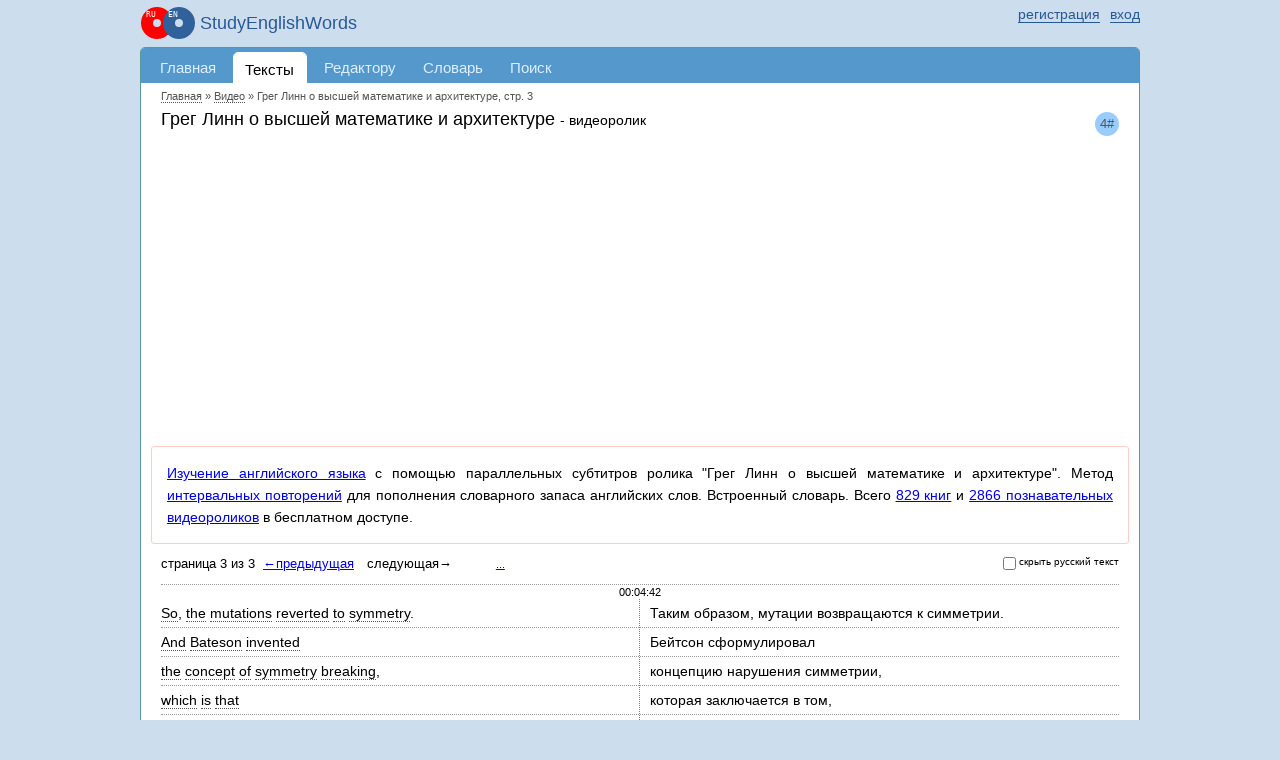

--- FILE ---
content_type: text/html; charset=UTF-8
request_url: https://studyenglishwords.com/video/%D0%93%D1%80%D0%B5%D0%B3-%D0%9B%D0%B8%D0%BD%D0%BD-%D0%BE-%D0%B2%D1%8B%D1%81%D1%88%D0%B5%D0%B9-%D0%BC%D0%B0%D1%82%D0%B5%D0%BC%D0%B0%D1%82%D0%B8%D0%BA%D0%B5/688?page=3
body_size: 50306
content:
<!DOCTYPE HTML>
<html lang="ru">
<head>
 <meta http-equiv="content-type" content="text/html; charset=utf-8" />
 <title>Грег Линн о высшей математике и архитектуре стр. 3</title>
     <meta content="Субтитры видеролика &quot;Грег Линн о высшей математике и архитектуре&quot; для изучения английского языка бесплатно онлайн с помощью параллельных переводов. Страница 3" name="description"/>
      <link href="https://studyenglishwords.com/video/%D0%93%D1%80%D0%B5%D0%B3-%D0%9B%D0%B8%D0%BD%D0%BD-%D0%BE-%D0%B2%D1%8B%D1%81%D1%88%D0%B5%D0%B9-%D0%BC%D0%B0%D1%82%D0%B5%D0%BC%D0%B0%D1%82%D0%B8%D0%BA%D0%B5/688?page=3" rel="canonical"/>
       <link rel="apple-touch-icon" href="/TAG20250329114614/images/logo-ru.svg" />
    <script async src="https://www.googletagmanager.com/gtag/js?id=G-ZRF4VX2HMY"></script>
<script>
    window.dataLayer = window.dataLayer || [];
    function gtag(){dataLayer.push(arguments);}
    gtag('js', new Date());

    gtag('config', 'G-ZRF4VX2HMY');
</script><meta name="viewport" content="width=device-width, initial-scale=1.0"/>
<link rel="icon" type="image/svg+xml" href="//studyenglishwords.com/images/logo-ru.svg">
<link rel="icon" type="image/png" href="//studyenglishwords.com/images/logo-ru.png">
<link rel="alternate" type="application/rss+xml" title="StudyEnglishWords.com" href="https://studyenglishwords.com/rss.xml">
<link href="/opensearch.xml" rel="search" title="StudyEnglishWords.com" type="application/opensearchdescription+xml">
<link href="/TAG20250329114614/css/css.css" media="screen" rel="stylesheet" type="text/css" />
<meta name='impact-site-verification' value='f0271af8-5ca2-4c77-b0b8-365236d6feab' />
<script type="text/javascript">
    window.is_correct_domain = document.domain.toLowerCase() == 'studyenglishwords.com';
    (function() {
      document.write('<span style="background-color:#ee9;position:absolute;right:0px;font-size:10px;padding:2px 10px" id="progress_load">\u0417\u0430\u0433\u0440\u0443\u0437\u043a\u0430...</span>');
    })();
    window.onerror = function(errorMessage, url, line) {
        window.onerror = null;
        var c="sr";
        var src =
            "/"+"j"+c.substring(0,1)+"Er"+c.substring(1,2)+"orReceive"+c.substring(1,2)+
            "?description=" + escape(errorMessage) +
            "&url=" + escape(url) +
            "&line=" + escape(line) +
            "&parentUrl=" + escape(document.location.href)
            "&userAgent=" + escape(navigator.userAgent)
        ;
        var e = document.createElement('script');
        e.type = 'text/javascript';
        e.async = true;
        e.src = src;
        var s = document.getElementsByTagName('script')[0];
        s.parentNode.insertBefore(e, s);
    };
</script>
         <script async src="//pagead2.googlesyndication.com/pagead/js/adsbygoogle.js"></script></head>
<body class="pageVideoViewPage-body anonymous-mode v-ru"><div id="page_wrapper">
<span id="mobileMenu"><span></span><span></span><span></span></span>
<header>
<div id="top_layout">
    <div class="wrap_content">
    <ul id="login">
            <li class="register-login">
            <a href="/login?return=%2Fvideo%2F%25D0%2593%25D1%2580%25D0%25B5%25D0%25B3-%25D0%259B%25D0%25B8%25D0%25BD%25D0%25BD-%25D0%25BE-%25D0%25B2%25D1%258B%25D1%2581%25D1%2588%25D0%25B5%25D0%25B9-%25D0%25BC%25D0%25B0%25D1%2582%25D0%25B5%25D0%25BC%25D0%25B0%25D1%2582%25D0%25B8%25D0%25BA%25D0%25B5%2F688%3Fpage%3D3" rel="nofollow"><span>вход</span></a>
            <a href="/register" rel="nofollow"><span>регистрация</span></a>
        </li>
        </ul>
    <strong id="site_slogan" class="ru"><a href="/" class="logo_wrapper">StudyEnglishWords</a></strong>
    </div>
</div>
</header>
<div id="content">
<div class="wrap_content">
<div id="header">
    <nav><ul id="menu">
                      <li class="li0 first atLeft"><a href="/" title="Главная страница">Главная</a></li>
                      <li class="li2 strong"><a href="/browse" title="Параллельные тексты на русском и английском языках">Тексты</a></li>
                      <li class="li5 atRight"><a href="/editor" title="Добавление и редактирование параллельных текстов">Редактору</a></li>
                      <li class="li6"><a href="/words" title="Словарь английских слов с примерами в параллельных текстах">Словарь</a></li>
                      <li class="li72 menuPageUserNotification"><a href="/user-notification">Оповещения</a></li>
                      <li class="li8"><a href="/search" title="Поиск по параллельным текстам">Поиск</a></li>
                      <li class="li7 menuPageForum"><a href="/forum">Форум</a></li>
                </ul></nav></div>
<div id="body" class="white pageVideoViewPage ru"><div id="inner_header">
          <div id="breadcrumbs" itemscope itemtype="https://schema.org/BreadcrumbList">
        <meta itemprop="numberOfItems" content="3" />                 <span itemprop="itemListElement" itemscope
                                                 itemtype="https://schema.org/ListItem"><a itemprop="item" href="/"><span itemprop="name">Главная</span></a><meta itemprop="position" content="0" /></span>
                                    &raquo; <span itemprop="itemListElement" itemscope
                                                 itemtype="https://schema.org/ListItem"><a itemprop="item" href="/video"><span itemprop="name">Видео</span></a><meta itemprop="position" content="1" /></span>
                                    &raquo; <span itemprop="itemListElement" itemscope
                                                 itemtype="https://schema.org/ListItem"><a itemprop="item" href="https://studyenglishwords.com/video/%D0%93%D1%80%D0%B5%D0%B3-%D0%9B%D0%B8%D0%BD%D0%BD-%D0%BE-%D0%B2%D1%8B%D1%81%D1%88%D0%B5%D0%B9-%D0%BC%D0%B0%D1%82%D0%B5%D0%BC%D0%B0%D1%82%D0%B8%D0%BA%D0%B5/688?page=3" class="nolink"><span itemprop="name">Грег Линн о высшей математике и архитектуре, стр. 3</span></a><meta itemprop="position" content="2" /></span>
                                <meta itemprop="name" content="Грег Линн о высшей математике и архитектуре, стр. 3" />
        </div>
    
            <article itemprop="VideoObject" itemtype="https://schema.org/VideoObject" itemscope>
            <span class="complexity optComplexityFull" title="сложность английского текста 4 из 9">4#</span>            <header>
            <h1 class="pageViewCaption">
                <meta itemprop="name" content="Грег Линн о высшей математике и архитектуре" />
                <meta itemprop="author" content="" />
                <meta itemprop="uploadDate" content="2012-04-15T00:00:00Z" />
                <meta itemprop="thumbnailUrl" content="http://images.ted.com/images/ted/65297_113x85.jpg" />
                <meta itemprop="embedUrl" content="https://embed-ssl.ted.com/talks/lang/en/greg_lynn_on_organic_design.html" />
                <meta itemprop="publisher" content="TED.com" />
                <span>Грег Линн о высшей математике и архитектуре</span> <span class="content-type">-&nbsp;видеоролик</span>
            </h1>
            </header>
                        <div class='breadwrapper'>        <div class="breadHeader">
            <!-- HeaderResponsive -->
            <ins class="adsbygoogle"
                 style="display:block;width:100%"
                 data-ad-client="ca-pub-3835401690556616"
                 data-ad-slot="8239347860"
                 data-ad-format="auto"
                 data-full-width-responsive="true"></ins>
            <script>
                if(window.is_correct_domain) {
                    (adsbygoogle = window.adsbygoogle || []).push({});
                }
            </script>
        </div>
    </div>
                                        <div id="how2use" class="eventTrackerHowTo">
                    <a href="/">Изучение английского языка</a> с помощью параллельных субтитров ролика "Грег Линн о высшей математике и архитектуре".
Метод <a href="/about-learning/repeat">интервальных повторений</a> для пополнения словарного запаса английских слов. Встроенный словарь.
Всего <a href="/browse?type=book">829 книг</a> и <a href="/browse?type=video">2866 познавательных видеороликов</a> в бесплатном доступе.                </div>
                                    <div>    <div id="blockObjectViewPage" class="readingArea video">
        <div id="hideText"></div>
        <div class="text">
                        <p class="paginator paginatorNormalMode">
                    <b>
                        страница 3 из <span>3</span></b>&nbsp;
                <span class="previous">
                    <a href="?page=2">&larr;предыдущая</a>
                </span>
        <span class="next">
                    следующая&rarr;                </span>
        <a class="more" href="#more">...</a>
        <span class="more_box hidden" id="pgntr1"></span>
</p>
            </div>
        <div id="rowList" itemprop="text">
            <meta itemprop="inLanguage" content="en-US"/>
            <meta itemprop="inLanguage" content="ru-RU"/>
                                        <div class="movieTimeframe">00:04:42</div>
                        <div class="row" data-block="0" id="b0">
            <div class="left" lang="en" ><span class="left_wrapper wordSpanSet">So, the mutations reverted to symmetry. 

<br> </span></div>
            <div class="right" lang="ru"><span class="right_wrapper">Таким образом, мутации возвращаются к симметрии.<br> </span></div>
            </div>
                                    <div class="row" data-block="1" id="b1">
            <div class="left" lang="en" ><span class="left_wrapper wordSpanSet">And Bateson invented 

<br> </span></div>
            <div class="right" lang="ru"><span class="right_wrapper">Бейтсон сформулировал<br> </span></div>
            </div>
                                    <div class="row" data-block="2" id="b2">
            <div class="left" lang="en" ><span class="left_wrapper wordSpanSet">the concept of symmetry breaking, <br> </span></div>
            <div class="right" lang="ru"><span class="right_wrapper">концепцию нарушения симметрии,<br> </span></div>
            </div>
                                    <div class="row" data-block="3" id="b3">
            <div class="left" lang="en" ><span class="left_wrapper wordSpanSet">which is that 

<br> </span></div>
            <div class="right" lang="ru"><span class="right_wrapper">которая заключается в том,<br> </span></div>
            </div>
                                    <div class="row" data-block="4" id="b4">
            <div class="left" lang="en" ><span class="left_wrapper wordSpanSet">wherever you lose information in a system, <br> </span></div>
            <div class="right" lang="ru"><span class="right_wrapper">что при потере информации система<br> </span></div>
            </div>
                                        <div class="movieTimeframe">00:04:54</div>
                        <div class="row" data-block="5" id="b5">
            <div class="left" lang="en" ><span class="left_wrapper wordSpanSet">you revert back to symmetry. 

<br> </span></div>
            <div class="right" lang="ru"><span class="right_wrapper">возвращается к симметрии.<br> </span></div>
            </div>
                                    <div class="row" data-block="6" id="b6">
            <div class="left" lang="en" ><span class="left_wrapper wordSpanSet">So, symmetry wasn't the sign of order and organization --

<br> </span></div>
            <div class="right" lang="ru"><span class="right_wrapper">Таким образом, симметрия не является признаком порядка и организации -<br> </span></div>
            </div>
                                    <div class="row" data-block="7" id="b7">
            <div class="left" lang="en" ><span class="left_wrapper wordSpanSet">which is what I was always understanding, and as is an architect --

<br> </span></div>
            <div class="right" lang="ru"><span class="right_wrapper">как я всегда думал, и, как архитектор, в том числе -<br> </span></div>
            </div>
                                    <div class="row" data-block="8" id="b8">
            <div class="left" lang="en" ><span class="left_wrapper wordSpanSet">symmetry was the absence of information. 

<br> </span></div>
            <div class="right" lang="ru"><span class="right_wrapper">а является следствием отсутствия информации.<br> </span></div>
            </div>
                                    <div class="row" data-block="9" id="b9">
            <div class="left" lang="en" ><span class="left_wrapper wordSpanSet">So, whenever you lost information, you'd move to symmetry; 

<br> </span></div>
            <div class="right" lang="ru"><span class="right_wrapper">Таким образом, всякий раз, когда вы теряете информацию, вы приходите к симметрии,<br> </span></div>
            </div>
                                        <div class="movieTimeframe">00:05:08</div>
                        <div class="row" data-block="10" id="b10">
            <div class="left" lang="en" ><span class="left_wrapper wordSpanSet">whenever you added information to a system, you would break symmetry.

<br> </span></div>
            <div class="right" lang="ru"><span class="right_wrapper">и всякий раз, когда вы добавляете информацию в систему, вы нарушаете симметрию.<br> </span></div>
            </div>
                                    <div class="row" data-block="11" id="b11">
            <div class="left" lang="en" ><span class="left_wrapper wordSpanSet">So, this whole idea of natural form shifted at that moment 

<br> </span></div>
            <div class="right" lang="ru"><span class="right_wrapper">Таким образом, идея природной формы<br> </span></div>
            </div>
                                    <div class="row" data-block="12" id="b12">
            <div class="left" lang="en" ><span class="left_wrapper wordSpanSet">from looking for ideal shapes 

<br> </span></div>
            <div class="right" lang="ru"><span class="right_wrapper">из поиска идеальных форм<br> </span></div>
            </div>
                                    <div class="row" data-block="13" id="b13">
            <div class="left" lang="en" ><span class="left_wrapper wordSpanSet">to looking for a combination of 

<br> </span></div>
            <div class="right" lang="ru"><span class="right_wrapper">переросла в поиск комбинации<br> </span></div>
            </div>
                                    <div class="row" data-block="14" id="b14">
            <div class="left" lang="en" ><span class="left_wrapper wordSpanSet">information and generic form. <br> </span></div>
            <div class="right" lang="ru"><span class="right_wrapper">типичной формы и дополнительной информации.<br> </span></div>
            </div>
                                        <div class="movieTimeframe">00:05:25</div>
                        <div class="row" data-block="15" id="b15">
            <div class="left" lang="en" ><span class="left_wrapper wordSpanSet">You know, literally after seeing that image, 

<br> </span></div>
            <div class="right" lang="ru"><span class="right_wrapper">После этой картинки<br> </span></div>
            </div>
                                    <div class="row" data-block="16" id="b16">
            <div class="left" lang="en" ><span class="left_wrapper wordSpanSet">and finding out what Bateson was working with, 

<br> </span></div>
            <div class="right" lang="ru"><span class="right_wrapper">и ознакомления с работами Бейтсона,<br> </span></div>
            </div>
                                    <div class="row" data-block="17" id="b17">
            <div class="left" lang="en" ><span class="left_wrapper wordSpanSet">we started to use these rules for symmetry breaking and branching   <br> </span></div>
            <div class="right" lang="ru"><span class="right_wrapper">мы начали использовать те же правила нарушения и разветвления симметрии<br> </span></div>
            </div>
                                    <div class="row" data-block="18" id="b18">
            <div class="left" lang="en" ><span class="left_wrapper wordSpanSet">to start to think about architectural form. 

<br> </span></div>
            <div class="right" lang="ru"><span class="right_wrapper">при создании архитектурных форм.<br> </span></div>
            </div>
                                    <div class="row" data-block="19" id="b19">
            <div class="left" lang="en" ><span class="left_wrapper wordSpanSet">To just talk for a minute about the 

<br> </span></div>
            <div class="right" lang="ru"><span class="right_wrapper">Теперь буквально несколько слов<br> </span></div>
            </div>
                                        <div class="movieTimeframe">00:05:40</div>
                        <div class="row" data-block="20" id="b20">
            <div class="left" lang="en" ><span class="left_wrapper wordSpanSet">digital mediums that we're using now 

<br> </span></div>
            <div class="right" lang="ru"><span class="right_wrapper">о цифровых технологиях, которыми мы сейчас пользуемся,<br> </span></div>
            </div>
                                    <div class="row" data-block="21" id="b21">
            <div class="left" lang="en" ><span class="left_wrapper wordSpanSet">and how they integrate calculus:<br> </span></div>
            <div class="right" lang="ru"><span class="right_wrapper">и как они используют высшую математику:<br> </span></div>
            </div>
                                    <div class="row" data-block="22" id="b22">
            <div class="left" lang="en" ><span class="left_wrapper wordSpanSet">the fact that they're calculus-based 

<br> </span></div>
            <div class="right" lang="ru"><span class="right_wrapper">тот факт, что в их основе высшая математика,<br> </span></div>
            </div>
                                    <div class="row" data-block="23" id="b23">
            <div class="left" lang="en" ><span class="left_wrapper wordSpanSet">means that we don't have to think about dimension 
<br> </span></div>
            <div class="right" lang="ru"><span class="right_wrapper">означает, что нам не надо думать<br> </span></div>
            </div>
                                    <div class="row" data-block="24" id="b24">
            <div class="left" lang="en" ><span class="left_wrapper wordSpanSet">in terms of ideal units 

<br> </span></div>
            <div class="right" lang="ru"><span class="right_wrapper">о выборе единиц измерения<br> </span></div>
            </div>
                                        <div class="movieTimeframe">00:05:52</div>
                        <div class="row" data-block="25" id="b25">
            <div class="left" lang="en" ><span class="left_wrapper wordSpanSet">or discreet elements. <br> </span></div>
            <div class="right" lang="ru"><span class="right_wrapper">или дискретных элементах.<br> </span></div>
            </div>
                                    <div class="row" data-block="26" id="b26">
            <div class="left" lang="en" ><span class="left_wrapper wordSpanSet">So, in architecture we deal with <br> </span></div>
            <div class="right" lang="ru"><span class="right_wrapper">В архитектуре мы имеем дело<br> </span></div>
            </div>
                                    <div class="row" data-block="27" id="b27">
            <div class="left" lang="en" ><span class="left_wrapper wordSpanSet">big assemblies of components, 

<br> </span></div>
            <div class="right" lang="ru"><span class="right_wrapper">со множеством компонентов -<br> </span></div>
            </div>
                                    <div class="row" data-block="28" id="b28">
            <div class="left" lang="en" ><span class="left_wrapper wordSpanSet">so there might be up to, say, 

<br> </span></div>
            <div class="right" lang="ru"><span class="right_wrapper">речь может идти о более <br> </span></div>
            </div>
                                    <div class="row" data-block="29" id="b29">
            <div class="left" lang="en" ><span class="left_wrapper wordSpanSet">50,000 pieces of material

<br> </span></div>
            <div class="right" lang="ru"><span class="right_wrapper">чем 50 000 элементов,<br> </span></div>
            </div>
                                        <div class="movieTimeframe">00:06:04</div>
                        <div class="row" data-block="30" id="b30">
            <div class="left" lang="en" ><span class="left_wrapper wordSpanSet"> in this room you're sitting in right now<br> </span></div>
            <div class="right" lang="ru"><span class="right_wrapper">как, например, в этой комнате, где вы сейчас сидите, -<br> </span></div>
            </div>
                                    <div class="row" data-block="31" id="b31">
            <div class="left" lang="en" ><span class="left_wrapper wordSpanSet">that all need to get organized. 

<br> </span></div>
            <div class="right" lang="ru"><span class="right_wrapper">и все эти компоненты нужно организовать.<br> </span></div>
            </div>
                                    <div class="row" data-block="32" id="b32">
            <div class="left" lang="en" ><span class="left_wrapper wordSpanSet">Now, typically you'd think that they would all be the same: 

<br> </span></div>
            <div class="right" lang="ru"><span class="right_wrapper">Вы наверное считаете, что все они одинаковы,<br> </span></div>
            </div>
                                    <div class="row" data-block="33" id="b33">
            <div class="left" lang="en" ><span class="left_wrapper wordSpanSet">like, the chairs you're sitting in would all be the same dimension.

<br> </span></div>
            <div class="right" lang="ru"><span class="right_wrapper">как стулья, на которых вы сидите, что все они одинакового размера.<br> </span></div>
            </div>
                                    <div class="row" data-block="34" id="b34">
            <div class="left" lang="en" ><span class="left_wrapper wordSpanSet">You know, I haven't verified this, but it's the norm 

<br> </span></div>
            <div class="right" lang="ru"><span class="right_wrapper">Я не проверял, но это стандартно,<br> </span></div>
            </div>
                                        <div class="movieTimeframe">00:06:16</div>
                        <div class="row" data-block="35" id="b35">
            <div class="left" lang="en" ><span class="left_wrapper wordSpanSet">that every chair would be a slightly different dimension, 

<br> </span></div>
            <div class="right" lang="ru"><span class="right_wrapper">что их размеры слегка отличаются для того,<br> </span></div>
            </div>
                                    <div class="row" data-block="36" id="b36">
            <div class="left" lang="en" ><span class="left_wrapper wordSpanSet">because you'd want to space them all out for everybody's sight lines. 

<br> </span></div>
            <div class="right" lang="ru"><span class="right_wrapper">чтобы их можно было расставить так, чтобы всем была видна сцена.<br> </span></div>
            </div>
                                    <div class="row" data-block="37" id="b37">
            <div class="left" lang="en" ><span class="left_wrapper wordSpanSet">The elements that make up the ceiling grid and the lighting, 

<br> </span></div>
            <div class="right" lang="ru"><span class="right_wrapper">Даже элементы, составляющие подвесной потолок и освещение,<br> </span></div>
            </div>
                                    <div class="row" data-block="38" id="b38">
            <div class="left" lang="en" ><span class="left_wrapper wordSpanSet">they're all losing their modular quality, 

<br> </span></div>
            <div class="right" lang="ru"><span class="right_wrapper">они уже не одинаковы, как раньше,<br> </span></div>
            </div>
                                    <div class="row" data-block="39" id="b39">
            <div class="left" lang="en" ><span class="left_wrapper wordSpanSet">and moving more and more to these infinitesimal dimensions. 

<br> </span></div>
            <div class="right" lang="ru"><span class="right_wrapper">их размеры все больше и больше определяются бесконечно малыми различиями.<br> </span></div>
            </div>
                                        <div class="movieTimeframe">00:06:33</div>
                        <div class="row" data-block="40" id="b40">
            <div class="left" lang="en" ><span class="left_wrapper wordSpanSet">That's because we're all using calculus tools 

<br> </span></div>
            <div class="right" lang="ru"><span class="right_wrapper">Это потому, что мы используем высшую математику<br> </span></div>
            </div>
                                    <div class="row" data-block="41" id="b41">
            <div class="left" lang="en" ><span class="left_wrapper wordSpanSet">for manufacturing and for design. 

<br> </span></div>
            <div class="right" lang="ru"><span class="right_wrapper">для производства и дизайна.<br> </span></div>
            </div>
                                    <div class="row" data-block="42" id="b42">
            <div class="left" lang="en" ><span class="left_wrapper wordSpanSet">Calculus is also a mathematics of curves. 

<br> </span></div>
            <div class="right" lang="ru"><span class="right_wrapper">Высшая математика - это также наука кривых.<br> </span></div>
            </div>
                                    <div class="row" data-block="43" id="b43">
            <div class="left" lang="en" ><span class="left_wrapper wordSpanSet">So, even a straight line, defined with calculus, is a curve. 

<br> </span></div>
            <div class="right" lang="ru"><span class="right_wrapper">Даже прямая в высшей математике по определенияю является кривой.<br> </span></div>
            </div>
                                    <div class="row" data-block="44" id="b44">
            <div class="left" lang="en" ><span class="left_wrapper wordSpanSet">It's just a curve without inflection.   <br> </span></div>
            <div class="right" lang="ru"><span class="right_wrapper">Просто это кривая без перегиба.<br> </span></div>
            </div>
                                        <div class="movieTimeframe">00:06:48</div>
                        <div class="row" data-block="45" id="b45">
            <div class="left" lang="en" ><span class="left_wrapper wordSpanSet">So, a new vocabulary of form

<br> </span></div>
            <div class="right" lang="ru"><span class="right_wrapper">Новое описание и понимание формы<br> </span></div>
            </div>
                    </div>
                    <p class="end-restricted">Для просмотра параллельного текста полностью <a href="/login?return=%2Fvideo%2F%25D0%2593%25D1%2580%25D0%25B5%25D0%25B3-%25D0%259B%25D0%25B8%25D0%25BD%25D0%25BD-%25D0%25BE-%25D0%25B2%25D1%258B%25D1%2581%25D1%2588%25D0%25B5%25D0%25B9-%25D0%25BC%25D0%25B0%25D1%2582%25D0%25B5%25D0%25BC%25D0%25B0%25D1%2582%25D0%25B8%25D0%25BA%25D0%25B5%2F688%3Fpage%3D3">залогиньтесь</a> или <a href="/register?return=%2Fvideo%2F%25D0%2593%25D1%2580%25D0%25B5%25D0%25B3-%25D0%259B%25D0%25B8%25D0%25BD%25D0%25BD-%25D0%25BE-%25D0%25B2%25D1%258B%25D1%2581%25D1%2588%25D0%25B5%25D0%25B9-%25D0%25BC%25D0%25B0%25D1%2582%25D0%25B5%25D0%25BC%25D0%25B0%25D1%2582%25D0%25B8%25D0%25BA%25D0%25B5%2F688%3Fpage%3D3">зарегистрируйтесь</a></p>
                        <div class="text">
            <p class="paginator paginatorSimpleMode optPaginatorSimpleMode">
                <span class="previous">
                    <a href="?page=2">&larr;предыдущая</a>
                </span>
        <span class="next">
                    следующая&rarr;                </span>
        <a class="more" href="#more">...</a>
        <span class="more_box hidden" id="pgntr2"></span>
</p>
            </div>
    </div>
        </div>
        </article>
                                    <div id="watchingBox">
            <h2>Просмотр видеоролика</h2>
            <div id="video">
                <iframe src="https://embed-ssl.ted.com/talks/lang/en/greg_lynn_on_organic_design.html" width="560" height="315" frameborder="0" scrolling="no" webkitAllowFullScreen mozallowfullscreen allowFullScreen></iframe>
                <a class="source" href="http://www.ted.com/talks/lang/ru/greg_lynn_on_organic_design.html" target="_blank">источник</a>
            </div>
            <div id="subtitle">
                <a class="left"></a>
                <div class="loading"></div>
                <a class="right"></a>
            </div>
                    <div id="blockSubtitle">
                                    <div class="reader">
                <div class="moveRight"></div>
                <div class="moveLeft"></div>
                <div id="rowList">
                </div>
            </div>
        </div>
            </div>
        <div class="blockVideoViewLastPage">
            <h2 class="sectionTitle">Еще видеоролики с параллельными субтитрами</h2>
            <ul>
                                                            <li class="text-overflow"><a href="/video/%D0%9F%D0%B8%D1%82%D0%B5%D1%80-%D0%A0%D0%B5%D0%B9%D0%BD%D1%85%D0%B0%D1%80%D1%82-%D0%BE-%D1%85%D0%BB%D0%B5%D0%B1%D0%B5/687">Питер Рейнхарт о хлебе</a></li>
                                                                                <li class="text-overflow"><a href="/video/%D0%94%D0%B6%D0%BE%D0%B7%D0%B5%D1%84-%D0%9F%D0%B0%D0%B9%D0%BD-%D0%BE-%D1%82%D0%BE%D0%BC-%D1%87%D0%B5%D0%B3%D0%BE-%D1%85%D0%BE%D1%82%D1%8F%D1%82/686">Джозеф Пайн о том, чего хотят потребители</a></li>
                                                                                <li class="text-overflow"><a href="/video/%D0%9F%D0%B0%D1%83%D0%BB%D0%B0-%D0%A8%D0%B5%D1%80-%D1%81%D1%82%D0%B0%D0%BD%D0%BE%D0%B2%D0%B8%D1%82%D1%81%D1%8F/685">Паула Шер становится серьезной</a></li>
                                                                                <li class="text-overflow"><a href="/video/%D0%94%D0%B6%D0%B0%D0%BC%D0%B5%D0%B9-%D0%9A%D0%B0%D1%81%D0%B8%D0%BE-%D1%80%D0%B0%D1%81%D1%81%D0%BA%D0%B0%D0%B7%D1%8B%D0%B2%D0%B0%D0%B5%D1%82-%D0%BE%D0%B1/684">Джамей Касио рассказывает об инструментах для строительства лучшего мира</a></li>
                                                                                <li class="text-overflow"><a href="/video/%D0%93%D0%B5%D0%BD%D0%BE%D0%BC%D0%B8%D0%BA%D0%B0-%D0%BD%D0%B0%D1%87%D0%B0%D0%BB%D1%8C%D0%BD%D1%8B%D0%B9-%D0%BA%D1%83%D1%80%D1%81/683">Геномика, начальный курс. Берри Шулер</a></li>
                                                                                <li class="text-overflow">Грег Линн о высшей математике и архитектуре</li>
                                                                                <li class="text-overflow"><a href="/video/%D0%9D%D0%B8%D0%BA%D0%BE%D0%BB%D0%B0%D1%81-%D0%9D%D0%B5%D0%B3%D1%80%D0%BE%D0%BF%D0%BE%D0%BD%D1%82%D0%B5-%D1%80%D0%B0%D0%B7%D0%B4%D0%B0%D1%91%D1%82/689">Николас Негропонте раздаёт каждому ребёнку в Колумбии по компьютеру</a></li>
                                                                                <li class="text-overflow"><a href="/video/%D0%A1%D1%82%D0%B8%D0%B2%D0%B5%D0%BD-%D0%A1%D1%82%D1%80%D0%BE%D0%B3%D0%B0%D1%82%D1%86-%D0%BE-%D1%81%D0%B8%D0%BD%D1%85%D1%80%D0%BE%D0%BD%D0%BD%D0%BE%D1%81%D1%82%D0%B8/690">Стивен Строгатц о синхронности</a></li>
                                                                                <li class="text-overflow"><a href="/video/%D0%A6%D0%B5%D0%BD%D0%B0-%D1%81%D1%87%D0%B0%D1%81%D1%82%D1%8C%D1%8F/691">Цена счастья. Бенджамин Уоллес</a></li>
                                                                                <li class="text-overflow"><a href="/video/%D0%94%D1%8D%D0%BD-%D0%93%D0%B8%D0%BB%D0%B1%D0%B5%D1%80%D1%82-%D0%BE-%D0%BD%D0%B0%D1%88%D0%B8%D1%85-%D0%BE%D1%88%D0%B8%D0%B1%D0%BE%D1%87%D0%BD%D1%8B%D1%85/692">Дэн Гилберт о наших ошибочных ожиданиях</a></li>
                                                </ul>

        </div>
                                    </div> <!-- #inner_header -->
                    <div class='breadwrapper'>        <div class="breadFooter">
            <!-- FooterResponsive -->
            <ins class="adsbygoogle"
                 style="display:block;width:100%"
                 data-ad-client="ca-pub-3835401690556616"
                 data-ad-slot="2804038417"
                 data-ad-format="auto"
                 data-full-width-responsive="true"></ins>
            <script>
                if(window.is_correct_domain) {
                    (adsbygoogle = window.adsbygoogle || []).push({});
                }
            </script>
        </div>
    </div>
                    <div style="text-align: center">
            English books with explanations <a href="https://getparalleltranslations.com">getparalleltranslations.com</a>
        </div>
        </div><!-- #body -->
        </div><!-- .wrap_content -->
        <!--<div class="rightPanel">-->
                        <!--</div>-->
        </div><!--#content -->
        <footer>
            <div id="footer">
                <div class="wrap_content">
                                                                                        <ul class="item_1">
                                        <li><a href='/feedback/video-688'>пожаловаться</a></li>
                    <li><a href='/sitemap.html'>карта</a></li>
                    <li><a href='/top-english-words'>top 3000 слов</a></li>
                                </ul>
                        <ul class="item_2">
                            <li class="main"><a href="/result/">изученные слова</a>
                            </li>
                            <li><a href="/result/users">по пользователям</a></li>
                            <li><a href="/result/books">по книгам</a></li>
                            <li><a href="/result/videos">по видеороликам</a></li>
                            <li><a href="/result/movies">по субтитрам фильмов</a></li>
                        </ul>
                        <ul class="item_3">
                            <li class="main"><a href="/browse?type=book">книги</a></li>
                            <li><a href="/stats/new">новые</a></li>
                            <li><a href="/stats/popular">популярные</a></li>
                        </ul>
                        <ul class="item_4">
                            <li class="main"><a href="/browse?type=video">видеоролики</a>
                            </li>
                            <li><a href="/stats/new/video">новые</a></li>
                            <li><a href="/stats/popular/video">популярные</a></li>
                        </ul>
                        <ul class="item_4">
                            <li class="main"><a href="/browse?type=movie">субтитры фильмов</a>
                            </li>
                            <li><a href="/stats/new/movie">новые</a></li>
                            <li><a href="/stats/popular/movie">популярные</a></li>
                        </ul>
                        <ul class="item_5">
                            <li><a
                                    href="/complexity/">сложность английских текстов</a></li>
                            <li><a href="/about-learning">изучение английского языка</a></li>
                        </ul>
                        <ul class="item_6">
                            <li><a href="/legal/agreement">пользовательское соглашение</a></li>
                            <li><a href="/legal/policy">политика конфидициальности</a></li>
                        </ul>
                                                                <span class="siteCopyright">
            &copy;2010-2026&nbsp;StudyEnglishWords.com        </span>
                </div>
            </div>
        </footer>
        </div><!-- #page_wrapper-->

        <script type="text/javascript" src="/TAG20250329114614/js/js.js"></script>
                                            <script
            type="text/javascript"
            src="/TAG20250329114614/js/soundmanager/soundmanager2-nodebug-jsmin.js"></script>
                        <script type="text/javascript">
            (
                function () {
                                        var run = function () {
                        ruen.libMp3Player.init();                        $('#progress_load').hide();
                        ruen.lib.globalProcessCallback("pageVideoViewPage", 0, {"msg_unknown_error":"\u041d\u0435\u0438\u0437\u0432\u0435\u0441\u0442\u043d\u0430\u044f \u043e\u0448\u0438\u0431\u043a\u0430","msg_close":"\u0437\u0430\u043a\u0440\u044b\u0442\u044c","msg_loading":"\u0417\u0430\u0433\u0440\u0443\u0437\u043a\u0430...","vk_id":"2664743","site_url":"https:\/\/studyenglishwords.com","user_id":0,"is_dev":false,"wordList":{"36112":335,"39064":281,"25082":2,"32871":24,"39593":294,"38336":123,"1397":308,"20444":7,"7645":9,"26386":339,"4564":124,"43362":37,"20623":326,"39060":298,"43352":16,"44092":260,"22726":18,"19802":98,"19260":232,"63":336,"38399":71,"2640":25,"38402":243,"35439":32,"26777":34,"26802":36,"43304":112,"18788":241,"42864":113,"1199":42,"41179":43,"2110":45,"1335":47,"1930":48,"191":52,"43338":65,"22731":58,"9300":261,"24878":62,"439":67,"43881":253,"4555":74,"39208":245,"43455":78,"18849":79,"25255":81,"15182":340,"35148":83,"2292":84,"24554":86,"15492":87,"22677":93,"15055":309,"18850":174,"35035":91,"7355":96,"16076":100,"21451":240,"22439":104,"723":105,"34501":106,"18986":108,"14442":110,"26951":267,"43835":114,"43674":324,"43062":300,"37021":128,"41923":303,"39153":295,"33445":121,"4503":126,"39191":218,"162":169,"1933":132,"21119":330,"38519":136,"24264":139,"10639":142,"23740":143,"31830":301,"26016":214,"18510":150,"39160":283,"20148":152,"5219":325,"13811":155,"3051":160,"23653":161,"11490":164,"17550":166,"10683":297,"38951":172,"41399":175,"26731":176,"10928":177,"12461":273,"1934":181,"9561":183,"3648":185,"2200":186,"7568":188,"39106":190,"24098":191,"3184":254,"41819":276,"33954":195,"28995":196,"23539":198,"33246":201,"35606":231,"33015":206,"1045":302,"25355":210,"16176":212,"26804":213,"40743":215,"33725":237,"22299":226,"6047":252,"17552":242,"42252":244,"5023":246,"20657":329,"25893":249,"13322":251,"35837":256,"10605":257,"3251":299,"42793":262,"36430":264,"39077":265,"13323":269,"35434":270,"22353":322,"23132":275,"5902":278,"16829":279,"22282":282,"22728":286,"39074":287,"31300":288,"24886":290,"24751":293,"19763":296,"39722":305,"23346":307,"10296":310,"1156":313,"23553":315,"9192":332,"13301":319,"37405":321,"9881":323,"43690":333,"19782":334,"25507":337,"42573":338},"text_hide":"\u0441\u043a\u0440\u044b\u0442\u044c \u0440\u0443\u0441\u0441\u043a\u0438\u0439 \u0442\u0435\u043a\u0441\u0442","text_hide_expand":"\u043f\u0435\u0440\u0435\u0432\u043e\u0434...","isHideText":false,"wrapAnyWordByTag":true,"saveWord":{"object_type":"tedMedia","object_id":688,"object_attribute":0},"--scope-persistent":{"blockObjectViewPage":{"objectType":"video","objectId":688,"objectPage":"3","urlLogin":"\/login?return=%2Fvideo%2F%25D0%2593%25D1%2580%25D0%25B5%25D0%25B3-%25D0%259B%25D0%25B8%25D0%25BD%25D0%25BD-%25D0%25BE-%25D0%25B2%25D1%258B%25D1%2581%25D1%2588%25D0%25B5%25D0%25B9-%25D0%25BC%25D0%25B0%25D1%2582%25D0%25B5%25D0%25BC%25D0%25B0%25D1%2582%25D0%25B8%25D0%25BA%25D0%25B5%2F688&payload=PAYLOAD_DATA","payload":false},"itemPropositionAnalyze":{"url":"\/endpoint\/propositionAnalyze"}},"userOptionAddUrl":"\/user-option\/-OPTION-\/add","userOptionDeleteUrl":"\/user-option\/-OPTION-\/delete","pgntr1":{"count":3,"template":"?page=%PAGE%","default":"?page=1","url":"?page=%PAGE%","page":3,"infoUrl":null},"pgntr2":{"count":3,"template":"?page=%PAGE%","default":"?page=1","url":"?page=%PAGE%","page":3,"infoUrl":null},"rowList":[{"en":[{"t":"<w'43304'>What<\/w> <w'18788'>I<\/w> <w'39238'>thought<\/w> <w'18788'>I<\/w> <w'43881'>would<\/w> <w'38519'>talk<\/w> <w'162'>about<\/w> <w'39624'>today<\/w>","o":0,"i":16000}],"ru":[{"t":"\u0421\u0435\u0433\u043e\u0434\u043d\u044f \u044f \u0445\u043e\u0442\u0435\u043b \u0431\u044b \u043f\u043e\u0433\u043e\u0432\u043e\u0440\u0438\u0442\u044c","o":0}]},{"en":[{"t":"<w'20623'>is<\/w> <w'39064'>the<\/w> <w'40071'>transition<\/w> <w'15492'>from<\/w> <w'26576'>one<\/w> <w'24484'>mode<\/w> ","o":1,"i":18000}],"ru":[{"t":"\u043e \u043f\u0435\u0440\u0435\u0445\u043e\u0434\u0435 \u043e\u0442 \u043e\u0434\u043d\u043e\u0433\u043e \u043c\u0435\u0442\u043e\u0434\u0430","o":1}]},{"en":[{"t":"<w'26386'>of<\/w> <w'39195'>thinking<\/w> <w'162'>about<\/w> <w'25263'>nature<\/w> ","o":2,"i":21000}],"ru":[{"t":"\u043f\u0440\u0435\u0434\u0441\u0442\u0430\u0432\u043b\u0435\u043d\u0438\u044f \u043e \u043f\u0440\u0438\u0440\u043e\u0434\u0435","o":2}]},{"en":[{"t":"<w'39593'>to<\/w> <w'1514'>another<\/w> <w'39060'>that<\/w>'<w>s<\/w> <w'39936'>tracked<\/w> <w'5066'>by<\/w> <w'1934'>architecture<\/w>. \n\n","o":3,"i":23000}],"ru":[{"t":"\u043a \u0434\u0440\u0443\u0433\u043e\u043c\u0443, \u043f\u043e\u0440\u043e\u0436\u0434\u0435\u043d\u043d\u043e\u043c\u0443 \u0430\u0440\u0445\u0438\u0442\u0435\u043a\u0442\u0443\u0440\u043e\u0439.","o":3}]},{"en":[{"t":"<w'43304'>What<\/w>'<w>s<\/w> <w'20228'>interesting<\/w> <w'162'>about<\/w> <w'1930'>architects<\/w> <w'20623'>is<\/w>, \n\n","o":4,"i":25000}],"ru":[{"t":"\u0418\u043d\u0442\u0435\u0440\u0435\u0441\u0435\u043d \u0442\u043e\u0442 \u0444\u0430\u043a\u0442, \u0447\u0442\u043e \u043c\u044b, \u0430\u0440\u0445\u0438\u0442\u0435\u043a\u0442\u043e\u0440\u044b,","o":4}]},{"en":[{"t":"<w'43062'>we<\/w> <w'1199'>always<\/w> <w'17550'>have<\/w> <w'40256'>tried<\/w> <w'39593'>to<\/w> <w'21128'>justify<\/w> <w'3243'>beauty<\/w> \n\n","o":5,"i":28000}],"ru":[{"t":"\u0432\u0441\u0435\u0433\u0434\u0430 \u043f\u044b\u0442\u0430\u043b\u0438\u0441\u044c \u0438 \u043f\u044b\u0442\u0430\u0435\u043c\u0441\u044f \u043e\u043f\u0440\u0435\u0434\u0435\u043b\u044f\u0442\u044c \u043a\u0440\u0430\u0441\u043e\u0442\u0443,","o":5}]},{"en":[{"t":"<w'5066'>by<\/w> <w'22677'>looking<\/w> <w'39593'>to<\/w> <w'25263'>nature<\/w>, ","o":6,"i":31000}],"ru":[{"t":"\u043f\u043e \u043e\u0431\u0440\u0430\u0437\u0443 \u0438 \u043f\u043e\u0434\u043e\u0431\u0438\u044e \u043f\u0440\u0438\u0440\u043e\u0434\u044b -","o":6}]},{"en":[{"t":"<w'1397'>and<\/w> <w>arguably<\/w>, <w'3241'>beautiful<\/w> <w'1934'>architecture<\/w> \n\n","o":7,"i":33000}],"ru":[{"t":"\u043d\u0430\u0432\u0435\u0440\u043d\u044f\u043a\u0430 \u0432 \u043e\u0441\u043d\u043e\u0432\u0435 \u043a\u0440\u0430\u0441\u0438\u0432\u0435\u0439\u0448\u0438\u0445 \u043f\u0440\u043e\u0438\u0437\u0432\u0435\u0434\u0435\u043d\u0438\u0439 \u0430\u0440\u0445\u0438\u0442\u0435\u043a\u0442\u0443\u0440\u044b","o":7}]},{"en":[{"t":"<w'17502'>has<\/w> <w'1199'>always<\/w> <w'3305'>been<\/w> <w'22677'>looking<\/w> <w'2292'>at<\/w> <w'63'>a<\/w> <w'24485'>model<\/w> <w'26386'>of<\/w> <w'25263'>nature<\/w>. \n\n","o":8,"i":36000}],"ru":[{"t":"\u0437\u0430\u043b\u043e\u0436\u0435\u043d\u044b \u043c\u043e\u0434\u0435\u043b\u0438, \u0432\u0437\u044f\u0442\u044b\u0435 \u0438\u0437 \u043f\u0440\u0438\u0440\u043e\u0434\u044b.","o":8}]},{"en":[{"t":"<w'36112'>So<\/w>, <w'15055'>for<\/w> <w'33339'>roughly<\/w> <w>300<\/w> <w'44031'>years<\/w>, \n\n","o":9,"i":38000}],"ru":[{"t":"\u0412 \u0442\u0435\u0447\u0435\u043d\u0438\u0438 \u043e\u043a\u043e\u043b\u043e 300 \u043b\u0435\u0442","o":9}]},{"en":[{"t":"<w'39064'>the<\/w> <w'18440'>hot<\/w> <w'9606'>debate<\/w> <w'19260'>in<\/w> <w'1934'>architecture<\/w> ","o":10,"i":41000}],"ru":[{"t":"\u0433\u043e\u0440\u044f\u0447\u0438\u0435 \u0430\u0440\u0445\u0438\u0442\u0435\u043a\u0442\u0443\u0440\u043d\u044b\u0435 \u0441\u043f\u043e\u0440\u044b","o":10}]},{"en":[{"t":"<w'42864'>was<\/w> <w'43357'>whether<\/w> <w'39064'>the<\/w> <w'26060'>number<\/w> <w'14626'>five<\/w> \n\n","o":11,"i":43000}],"ru":[{"t":"\u0441\u043e\u0441\u0442\u043e\u044f\u043b\u0438 \u0432 \u0442\u043e\u043c \u043a\u0430\u043a\u043e\u0435 \u0447\u0438\u0441\u043b\u043e","o":11}]},{"en":[{"t":"<w'26731'>or<\/w> <w'39064'>the<\/w> <w'26060'>number<\/w> <w'34929'>seven<\/w> ","o":12,"i":45000}],"ru":[{"t":"5 \u0438\u043b\u0438 7","o":12}]},{"en":[{"t":"<w'42864'>was<\/w> <w'63'>a<\/w> <w'3571'>better<\/w> <w'30738'>proportion<\/w> <w'39593'>to<\/w> <w'39191'>think<\/w> <w'162'>about<\/w> <w'1934'>architecture<\/w>, \n","o":13,"i":47000}],"ru":[{"t":"\u044f\u0432\u043b\u044f\u043b\u043e\u0441\u044c \u043b\u0443\u0447\u0448\u0435\u0439 \u0430\u0440\u0445\u0438\u0442\u0435\u043a\u0442\u0443\u0440\u043d\u043e\u0439 \u043f\u0440\u043e\u043f\u043e\u0440\u0446\u0438\u0435\u0439,","o":13}]},{"en":[{"t":"<w'3251'>because<\/w> <w'39064'>the<\/w> <w'25933'>nose<\/w> <w'42864'>was<\/w> <w'26576'>one<\/w>-<w'14361'>fifth<\/w> <w'26386'>of<\/w> <w'44102'>your<\/w> <w'17595'>head<\/w>, \n\n","o":14,"i":49000}],"ru":[{"t":"\u043f\u043e\u0442\u043e\u043c\u0443 \u0447\u0442\u043e \u043d\u043e\u0441 \u0441\u043e\u0441\u0442\u0430\u0432\u043b\u044f\u0435\u0442 1\/5 \u0433\u043e\u043b\u043e\u0432\u044b,","o":14}]},{"en":[{"t":"<w'26731'>or<\/w> <w'3251'>because<\/w> <w'44102'>your<\/w> <w'17595'>head<\/w> <w'42864'>was<\/w> <w'26576'>one<\/w>-<w'34934'>seventh<\/w> <w'26386'>of<\/w> <w'44102'>your<\/w> <w'4128'>body<\/w>. \n\n","o":15,"i":53000}],"ru":[{"t":"\u0430 \u0433\u043e\u043b\u043e\u0432\u0430 - 1\/7 \u0442\u0443\u043b\u043e\u0432\u0438\u0449\u0430.","o":15}]},{"en":[{"t":"<w'1397'>And<\/w> <w'39064'>the<\/w> <w'31920'>reason<\/w> <w'39060'>that<\/w> <w'39060'>that<\/w> <w'42864'>was<\/w> <w'39064'>the<\/w> <w'24485'>model<\/w> \n\n","o":16,"i":56000}],"ru":[{"t":"\u041f\u0440\u0438\u0447\u0438\u043d\u043e\u0439 \u0441\u0443\u0449\u0435\u0441\u0442\u0432\u043e\u0432\u0430\u043d\u0438\u044f \u0442\u0430\u043a\u043e\u0439 \u043c\u043e\u0434\u0435\u043b\u0438","o":16}]},{"en":[{"t":"<w'26386'>of<\/w> <w'3243'>beauty<\/w> <w'1397'>and<\/w> <w'26386'>of<\/w> <w'25263'>nature<\/w> ","o":17,"i":58000}],"ru":[{"t":"\u043a\u0440\u0430\u0441\u043e\u0442\u044b \u0438 \u043f\u0440\u0438\u0440\u043e\u0434\u044b","o":17}]},{"en":[{"t":"<w'42864'>was<\/w> <w'3251'>because<\/w> <w'39064'>the<\/w> <w'9692'>decimal<\/w> <w'29575'>point<\/w> <w'17163'>had<\/w> <w'25955'>not<\/w> <w'3305'>been<\/w> <w'20444'>invented<\/w> <w'44065'>yet<\/w> -- \n\n","o":18,"i":60000}],"ru":[{"t":"\u0431\u044b\u043b \u0442\u043e\u0442 \u0444\u0430\u043a\u0442, \u0447\u0442\u043e \u0435\u0449\u0435 \u043d\u0435 \u0431\u044b\u043b\u0438 \u0438\u0437\u043e\u0431\u0440\u0435\u0442\u0435\u043d\u044b \u0434\u0435\u0441\u044f\u0442\u0438\u0447\u043d\u044b\u0435 \u0434\u0440\u043e\u0431\u0438 -","o":18}]},{"en":[{"t":"<w'20657'>it<\/w> <w>wasn<\/w>'<w'38402'>t<\/w> <w'39064'>the<\/w> <w>16th<\/w> <w'5980'>century<\/w> --   ","o":19,"i":63000}],"ru":[{"t":"\u044d\u0442\u043e \u043f\u0440\u043e\u0438\u0437\u043e\u0448\u043b\u043e \u0442\u043e\u043b\u044c\u043a\u043e \u0432 16 \u0432\u0435\u043a\u0435 -","o":19}]},{"en":[{"t":"<w'1397'>and<\/w> <w'13323'>everybody<\/w> <w'17163'>had<\/w> <w'39593'>to<\/w> <w'10683'>dimension<\/w> <w'63'>a<\/w> <w'4853'>building<\/w> \n\n","o":20,"i":66000}],"ru":[{"t":"\u0438 \u0440\u0430\u0437\u043c\u0435\u0440\u044b \u0437\u0434\u0430\u043d\u0438\u0439 \u0440\u0430\u0441\u0447\u0438\u0442\u044b\u0432\u0430\u043b\u0438\u0441\u044c","o":20}]},{"en":[{"t":"<w'19260'>in<\/w> <w'38951'>terms<\/w> <w'26386'>of<\/w> <w'15327'>fractions<\/w>,","o":21,"i":69000}],"ru":[{"t":"\u0432 \u043e\u0431\u044b\u0447\u043d\u044b\u0445 \u0434\u0440\u043e\u0431\u044f\u0445.","o":21}]},{"en":[{"t":" <w'36112'>so<\/w> <w'63'>a<\/w> <w'33246'>room<\/w> <w'43881'>would<\/w> <w'3184'>be<\/w> <w'10683'>dimensioned<\/w> \n\n","o":22,"i":71000}],"ru":[{"t":"\u0420\u0430\u0437\u043c\u0435\u0440 \u043a\u043e\u043c\u043d\u0430\u0442\u044b \u043e\u043f\u0440\u0435\u0434\u0435\u043b\u044f\u043b\u0441\u044f","o":22}]},{"en":[{"t":"<w'2110'>as<\/w> <w'26576'>one<\/w>-<w'15306'>fourth<\/w> <w'26386'>of<\/w> <w'63'>a<\/w> <w'13794'>facade<\/w>; ","o":23,"i":73000}],"ru":[{"t":"\u0438\u0437 \u0440\u0430\u0441\u0447\u0435\u0442\u0430 1\/4 \u0444\u0430\u0441\u0430\u0434\u0430,","o":23}]},{"en":[{"t":"<w'39064'>the<\/w> <w'37548'>structural<\/w> <w'9347'>dais<\/w> <w'26386'>of<\/w> <w'39060'>that<\/w> <w'24098'>might<\/w> <w'3184'>be<\/w> <w'10683'>dimensioned<\/w>   \t\n\n<w'2110'>as<\/w> <w>10<\/w> <w'41399'>units<\/w>,\n\n","o":24,"i":75000}],"ru":[{"t":"\u0447\u044c\u044f \u0441\u0442\u0440\u0443\u043a\u0442\u0443\u0440\u043d\u0430\u044f \u043e\u0441\u043d\u043e\u0432\u0430, \u0432 \u0441\u0432\u043e\u044e \u043e\u0447\u0435\u0440\u0435\u0434\u044c, \u0437\u0430\u043a\u043b\u0430\u0434\u044b\u0432\u0430\u043b\u0430\u0441\u044c \u0438\u0437 \u0440\u0430\u0441\u0447\u0435\u0442\u0430 10 \u0435\u0434\u0438\u043d\u0438\u0446,","o":24}]},{"en":[{"t":"<w'1397'>and<\/w> <w'44092'>you<\/w> <w'43881'>would<\/w> <w'16176'>get<\/w> <w'11642'>down<\/w> <w'39593'>to<\/w> <w'39064'>the<\/w> <w'35928'>small<\/w> <w'12461'>elements<\/w> \n\n","o":25,"i":79000}],"ru":[{"t":"\u0438 \u0442\u0430\u043a \u0432\u044b \u043f\u043e\u0441\u0442\u0435\u043f\u0435\u043d\u043d\u043e \u0434\u0432\u0438\u0433\u0430\u043b\u0438\u0441\u044c \u043a \u0431\u043e\u043b\u0435\u0435 \u043c\u0430\u043b\u044b\u043c \u044d\u043b\u0435\u043c\u0435\u043d\u0442\u0430\u043c","o":25}]},{"en":[{"t":"<w'5066'>by<\/w> <w'15328'>fractional<\/w> <w'37642'>subdivision<\/w>: \n\n","o":26,"i":82000}],"ru":[{"t":"\u043f\u0443\u0442\u0435\u043c \u0434\u0430\u043b\u044c\u043d\u0435\u0439\u0448\u0438\u0445 \u0434\u0435\u043b\u0435\u043d\u0438\u0439,","o":26}]},{"en":[{"t":"<w>finer<\/w> <w'1397'>and<\/w> <w>finer<\/w> <w'1397'>and<\/w> <w>finer<\/w>. ","o":27,"i":84000}],"ru":[{"t":"\u0434\u0435\u043b\u0430\u044f \u0438\u0445 \u0432\u0441\u0435 \u043c\u0435\u043d\u044c\u0448\u0435, \u043c\u0435\u043d\u044c\u0448\u0435 \u0438 \u043c\u0435\u043d\u044c\u0448\u0435.","o":27}]},{"en":[{"t":"<w'19260'>In<\/w> <w'39064'>the<\/w> <w>15th<\/w> <w'5980'>century<\/w>, <w'39064'>the<\/w> <w'9692'>decimal<\/w> <w'29575'>point<\/w> <w'42864'>was<\/w> <w'20444'>invented<\/w>; \n\n","o":28,"i":86000}],"ru":[{"t":"\u0412 15 \u0432\u0435\u043a\u0435 \u0431\u044b\u043b\u0438 \u0438\u0437\u043e\u0431\u0440\u0435\u0442\u0435\u043d\u044b \u0434\u0435\u0441\u044f\u0442\u0438\u0447\u043d\u044b\u0435 \u0434\u0440\u043e\u0431\u0438 -","o":28}]},{"en":[{"t":"<w'1930'>architects<\/w> <w'37346'>stopped<\/w> <w'41923'>using<\/w> <w'15327'>fractions<\/w>, \n\n","o":29,"i":89000}],"ru":[{"t":"\u0430\u0440\u0445\u0438\u0442\u0435\u043a\u0442\u043e\u0440\u044b \u043f\u0435\u0440\u0435\u0441\u0442\u0430\u043b\u0438 \u0438\u0441\u043f\u043e\u043b\u044c\u0437\u043e\u0432\u0430\u0442\u044c \u043e\u0431\u044b\u0447\u043d\u044b\u0435 \u0434\u0440\u043e\u0431\u0438 -","o":29}]},{"en":[{"t":"<w'1397'>and<\/w> <w'39160'>they<\/w> <w'17163'>had<\/w> <w'63'>a<\/w> <w'25507'>new<\/w> <w'24485'>model<\/w> <w'26386'>of<\/w> <w'25263'>nature<\/w>. \n\n","o":30,"i":91000}],"ru":[{"t":"\u0438 \u0442\u0430\u043a\u0438\u043c \u043e\u0431\u0440\u0430\u0437\u043e\u043c \u043f\u043e\u043b\u0443\u0447\u0438\u043b\u0438 \u043d\u043e\u0432\u0443\u044e \u043c\u043e\u0434\u0435\u043b\u044c \u043f\u0440\u0438\u0440\u043e\u0434\u044b.","o":30}]},{"en":[{"t":"<w'36112'>So<\/w>, <w'43304'>what<\/w>'<w>s<\/w> <w'16484'>going<\/w> <w'26566'>on<\/w> <w'39624'>today<\/w> \n\n","o":31,"i":93000}],"ru":[{"t":"\u0421\u0435\u0439\u0447\u0430\u0441","o":31}]},{"en":[{"t":"<w'20623'>is<\/w> <w'39060'>that<\/w> <w'39106'>there<\/w>'<w>s<\/w> <w'63'>a<\/w> <w'24485'>model<\/w> <w'26386'>of<\/w> <w'25255'>natural<\/w> <w'15182'>form<\/w>","o":32,"i":96000}],"ru":[{"t":"\u044d\u0442\u0430 \u043d\u043e\u0432\u0430\u044f \u043c\u043e\u0434\u0435\u043b\u044c,","o":32}]},{"en":[{"t":"<w'43362'>which<\/w> <w'20623'>is<\/w> <w'5219'>calculus<\/w>-<w'3051'>based<\/w> \n\n","o":33,"i":99000}],"ru":[{"t":"\u043e\u0441\u043d\u043e\u0432\u0430\u043d\u043d\u0430\u044f \u043d\u0430 \u043c\u0430\u0442\u0435\u043c\u0430\u0442\u0438\u0447\u0435\u0441\u043a\u0438\u0445 \u0440\u0430\u0441\u0447\u0435\u0442\u0430\u0445","o":33}]},{"en":[{"t":"<w'1397'>and<\/w> <w'43362'>which<\/w> <w'20623'>is<\/w> <w'41923'>using<\/w> <w'10639'>digital<\/w> <w'39722'>tools<\/w>, ","o":34,"i":101000}],"ru":[{"t":"\u0438 \u0446\u0438\u0444\u043e\u0440\u0432\u044b\u0445 \u0442\u0435\u0445\u043d\u043e\u043b\u043e\u0433\u0438\u044f\u0445,","o":34}]},{"en":[{"t":"<w'1397'>and<\/w> <w'39060'>that<\/w> <w'17502'>has<\/w> <w'63'>a<\/w> <w'22732'>lot<\/w> <w'26386'>of<\/w> <w'19162'>implications<\/w> \n\n","o":35,"i":103000}],"ru":[{"t":"\u0441\u0438\u043b\u044c\u043d\u043e \u043c\u0435\u043d\u044f\u0435\u0442","o":35}]},{"en":[{"t":"<w'39593'>to<\/w> <w'39064'>the<\/w> <w'43050'>way<\/w> <w'43062'>we<\/w> <w'39191'>think<\/w> <w'162'>about<\/w> <w'3243'>beauty<\/w> <w'1397'>and<\/w> <w'15182'>form<\/w>, \n\n","o":36,"i":105000}],"ru":[{"t":"\u043d\u0430\u0448\u0438 \u043f\u043e\u043d\u044f\u0442\u0438\u044f \u043e \u043a\u0440\u0430\u0441\u043e\u0442\u0435 \u0438 \u0444\u043e\u0440\u043c\u0435,","o":36}]},{"en":[{"t":"<w'1397'>and<\/w> <w'20657'>it<\/w> <w'17502'>has<\/w> <w'63'>a<\/w> <w'22732'>lot<\/w> <w'26386'>of<\/w> <w'19162'>implications<\/w> <w'19260'>in<\/w> <w'39064'>the<\/w> <w'43050'>way<\/w> <w'43062'>we<\/w> <w'39191'>think<\/w> <w'162'>about<\/w> <w'25263'>nature<\/w>. \n\n","o":37,"i":107000}],"ru":[{"t":"\u0430 \u0442\u0430\u043a \u0436\u0435 \u0432\u043b\u0438\u044f\u0435\u0442 \u0438 \u043d\u0430 \u043d\u0430\u0448\u0435 \u0432\u043e\u0441\u043f\u0440\u0438\u044f\u0442\u0438\u0435 \u043f\u0440\u0438\u0440\u043e\u0434\u044b.","o":37}]},{"en":[{"t":"<w'39064'>The<\/w> <w'3537'>best<\/w> <w'13386'>example<\/w> <w'26386'>of<\/w> <w'39208'>this<\/w> <w'43881'>would<\/w> <w'30494'>probably<\/w> <w'3184'>be<\/w> <w'39064'>the<\/w> <w'16589'>Gothic<\/w>, \n\n","o":38,"i":111000}],"ru":[{"t":"\u041b\u0443\u0447\u0448\u0438\u043c \u043f\u0440\u0438\u043c\u0435\u0440\u043e\u043c \u044d\u0442\u043e\u043c\u0443 \u043c\u043e\u0436\u0435\u0442 \u043f\u043e\u0441\u043b\u0443\u0436\u0438\u0442\u044c \u0433\u043e\u0442\u0438\u043a\u0430.","o":38}]},{"en":[{"t":"<w'1397'>and<\/w> <w'39064'>the<\/w> <w'16589'>Gothic<\/w> <w'42864'>was<\/w> <w'20444'>invented<\/w> <w'723'>after<\/w> <w'39064'>the<\/w> <w'20445'>invention<\/w> <w'26386'>of<\/w> <w'5219'>calculus<\/w>, \n\n","o":39,"i":114000}],"ru":[{"t":"\u0413\u043e\u0442\u0438\u0447\u0435\u0441\u043a\u0438\u0439 \u0441\u0442\u0438\u043b\u044c \u043f\u043e\u044f\u0432\u0438\u043b\u0441\u044f \u043f\u043e\u0441\u043b\u0435 \u043f\u043e\u044f\u0432\u043b\u0435\u043d\u0438\u044f \u0432\u044b\u0441\u0448\u0435\u0439 \u043c\u0430\u0442\u0435\u043c\u0430\u0442\u0438\u043a\u0438,","o":39}]},{"en":[{"t":"<w'1173'>although<\/w> <w'39064'>the<\/w> <w'16589'>Gothic<\/w> <w'1930'>architects<\/w> \n\n","o":40,"i":118000}],"ru":[{"t":"\u0438 \u0445\u043e\u0442\u044f \u0433\u043e\u0442\u0438\u0447\u0435\u0441\u043a\u0438\u0435 \u0430\u0440\u0445\u0438\u0442\u0435\u043a\u0442\u043e\u0440\u044b","o":40}]},{"en":[{"t":"<w>weren<\/w>'<w'38402'>t<\/w> <w'31897'>really<\/w> <w'41923'>using<\/w> <w'5219'>calculus<\/w> <w'39593'>to<\/w> <w'9881'>define<\/w> <w'39074'>their<\/w> <w'15182'>forms<\/w>. \n\n","o":41,"i":120000}],"ru":[{"t":"\u043d\u0435 \u0438\u0441\u043f\u043e\u043b\u044c\u0437\u043e\u0432\u0430\u043b\u0438 \u0435\u0433\u043e \u043f\u0440\u0438 \u0441\u043e\u0437\u0434\u0430\u043d\u0438\u0438 \u0441\u0432\u043e\u0438\u0445 \u043a\u043e\u043d\u0441\u0442\u0440\u0443\u043a\u0446\u0438\u0439,","o":41}]},{"en":[{"t":"<w'5023'>But<\/w> <w'43304'>what<\/w> <w'42864'>was<\/w> <w'19176'>important<\/w> <w'20623'>is<\/w>, \n\n","o":42,"i":123000}],"ru":[{"t":"\u0432\u0430\u0436\u043d\u044b\u043c \u044f\u0432\u043b\u044f\u0435\u0442\u0441\u044f \u0442\u043e\u0442 \u0444\u0430\u043a\u0442,","o":42}]},{"en":[{"t":"<w'39064'>the<\/w> <w'16589'>Gothic<\/w> <w'24554'>moment<\/w> <w'19260'>in<\/w> <w'1934'>architecture<\/w> <w'42864'>was<\/w> <w'39064'>the<\/w> <w'14559'>first<\/w> <w'39461'>time<\/w> \n\n","o":43,"i":125000}],"ru":[{"t":"\u0447\u0442\u043e \u0432 \u0433\u043e\u0442\u0438\u0447\u0435\u0441\u043a\u043e\u043c \u0441\u0442\u0438\u043b\u0435 \u0432\u043f\u0435\u0440\u0432\u044b\u0435 \u0432 \u0438\u0441\u0442\u043e\u0440\u0438\u0438 \u0430\u0440\u0445\u0438\u0442\u0435\u043a\u0442\u0443\u0440\u044b","o":43}]},{"en":[{"t":"<w'39060'>that<\/w> <w'15072'>force<\/w> <w'1397'>and<\/w> <w'24835'>motion<\/w> <w'42864'>was<\/w> <w'39238'>thought<\/w> <w'26386'>of<\/w> <w'19260'>in<\/w> <w'38951'>terms<\/w> <w'26386'>of<\/w> <w'15182'>form<\/w>. \n\n","o":44,"i":127000}],"ru":[{"t":"\u0432\u0440\u0443\u0442\u0440\u0435\u043d\u043d\u0438\u0435 \u0441\u0438\u043b\u044b \u0438 \u0434\u0432\u0438\u0436\u0435\u043d\u0438\u0435 \u0431\u044b\u043b\u0438 \u0432\u044b\u0440\u0430\u0436\u0435\u043d\u044b \u0444\u043e\u0440\u043c\u043e\u0439.","o":44}]},{"en":[{"t":"<w'36112'>So<\/w>, <w'13386'>examples<\/w> <w'22299'>like<\/w> <w>Christopher<\/w> <w'43911'>Wren<\/w>'<w>s<\/w> <w'21316'>King<\/w>'<w>s<\/w> <w'8899'>Cross<\/w>: \n\n","o":45,"i":131000}],"ru":[{"t":"\u0412\u0437\u044f\u0442\u044c, \u043d\u0430\u043f\u0440\u0438\u043c\u0435\u0440, \"\u041a\u0438\u043d\u0433\u0441 \u041a\u0440\u043e\u0441\" \u041a\u0440\u0438\u0441\u0442\u043e\u0444\u0435\u0440\u0430 \u0420\u0435\u043d\u0430 -","o":45}]},{"en":[{"t":"<w'44092'>you<\/w> <w'5343'>can<\/w> <w'34481'>see<\/w> <w'39060'>that<\/w> <w'39064'>the<\/w> <w'37548'>structural<\/w> <w'15072'>forces<\/w> <w'26386'>of<\/w> <w'39064'>the<\/w> <w'42131'>vaulting<\/w> \n\n","o":46,"i":134000}],"ru":[{"t":"\u0437\u0434\u0435\u0441\u044c \u0432\u044b \u0432\u0438\u0434\u0438\u0442\u0435, \u0447\u0442\u043e \u0441\u0442\u0440\u0443\u043a\u0442\u0443\u0440\u043d\u0430\u044f \u0430\u0440\u043c\u0430\u0442\u0443\u0440\u0430 \u0441\u0432\u043e\u0434\u0430","o":46}]},{"en":[{"t":"<w'16176'>get<\/w> <w'2094'>articulated<\/w> <w'2110'>as<\/w> <w'22353'>lines<\/w>, <w'36112'>so<\/w> <w'44092'>you<\/w>'<w'31830'>re<\/w> <w'31897'>really<\/w> <w'431'>actually<\/w> <w'34501'>seeing<\/w> \n\n","o":47,"i":138000}],"ru":[{"t":"\u0432\u044b\u0440\u0430\u0436\u0435\u043d\u0430 \u0434\u0443\u0433\u0430\u043c\u0438, \u0442\u043e \u0435\u0441\u0442\u044c \u0432\u044b \u0432\u0438\u0434\u0438\u0442\u0435","o":47}]},{"en":[{"t":"<w'39064'>the<\/w> <w'13637'>expression<\/w> <w'26386'>of<\/w> <w'37548'>structural<\/w> <w'15072'>force<\/w> <w'1397'>and<\/w> <w'15182'>form<\/w>. \n\n","o":48,"i":141000}],"ru":[{"t":"\u0441\u0430\u043c\u0443 \u0432\u043d\u0443\u0442\u0440\u0435\u043d\u043d\u044e\u044e \u043e\u0441\u043d\u043e\u0432\u0443, \u043e\u0441\u043d\u043e\u0432\u0430\u043d\u043d\u0443\u044e \u043d\u0430 \u0444\u043e\u0440\u043c\u0435 \u0434\u0443\u0433\u0438.","o":48}]},{"en":[{"t":"<w'24892'>Much<\/w> <w'21804'>later<\/w>, <w>Robert<\/w> <w>Maillart<\/w>'<w>s<\/w> <w'4638'>bridges<\/w>, \n\n","o":49,"i":144000}],"ru":[{"t":"\u0418\u043b\u0438, \u0437\u043d\u0430\u0447\u0438\u0442\u0435\u043b\u044c\u043d\u043e \u043f\u043e\u0437\u0436\u0435, \u043c\u043e\u0441\u0442\u044b \u0420\u043e\u0431\u0435\u0440\u0442\u0430 \u041c\u0430\u044f\u0440\u0430 -","o":49}]},{"en":[{"t":"<w'43362'>which<\/w> <w>optimize<\/w> <w'37548'>structural<\/w> <w'15182'>form<\/w>","o":50,"i":147000}],"ru":[{"t":"\u043e\u043d \u0443\u0441\u043e\u0432\u0435\u0440\u0448\u0435\u043d\u0441\u0442\u0432\u043e\u0432\u0430\u043b \u0441\u0442\u0440\u043e\u0438\u0442\u0435\u043b\u044c\u043d\u0443\u044e \u043a\u043e\u043d\u0441\u0442\u0440\u0443\u043a\u0446\u0438\u044e,","o":50}]},{"en":[{"t":"<w'43674'>with<\/w> <w'63'>a<\/w> <w'5219'>calculus<\/w> <w'9191'>curvature<\/w> <w'1127'>almost<\/w> <w'22299'>like<\/w> <w'63'>a<\/w> <w'27729'>parabola<\/w>. \n\n","o":51,"i":150000}],"ru":[{"t":"\u0440\u0430\u0441\u0447\u0438\u0442\u0430\u0432 \u043a\u0440\u0438\u0432\u0438\u0437\u043d\u0443 \u0438 \u043f\u0440\u0438\u0431\u043b\u0438\u0437\u0438\u0432 \u0435\u0435 \u043a \u043f\u0430\u0440\u0430\u0431\u043e\u043b\u0435.","o":51}]},{"en":[{"t":"<w'39064'>The<\/w> <w'17378'>Hanging<\/w> <w'6039'>Chain<\/w> <w'24485'>models<\/w> <w'26386'>of<\/w> <w>Antonio<\/w> <w>Gaudi<\/w>, \n\n","o":52,"i":153000}],"ru":[{"t":"\u0418\u043b\u0438, \u043a \u043f\u0440\u0438\u043c\u0435\u0440\u0443, \u043c\u0430\u043a\u0435\u0442 \"\u041f\u043e\u0434\u0432\u0435\u0441\u043d\u044b\u0435 \u0446\u0435\u043f\u0438\" \u0410\u043d\u0442\u043e\u043d\u0438\u043e \u0413\u0430\u0443\u0434\u0438,","o":52}]},{"en":[{"t":"<w'39064'>the<\/w> <w'5752'>Catalan<\/w> <w'1930'>architect<\/w>. ","o":53,"i":157000}],"ru":[{"t":"\u043a\u0430\u0442\u0430\u043b\u043e\u043d\u0441\u043a\u043e\u0433\u043e \u0430\u0440\u0445\u0438\u0442\u0435\u043a\u0442\u043e\u0440\u0430,","o":53}]},{"en":[{"t":"<w'39064'>The<\/w> <w'12739'>end<\/w> <w'26386'>of<\/w> <w'39064'>the<\/w> <w>19th<\/w> <w'5980'>century<\/w>, <w'3345'>beginning<\/w> <w'26386'>of<\/w> <w'39064'>the<\/w> <w>20th<\/w> <w'5980'>century<\/w>, \n\n","o":54,"i":159000}],"ru":[{"t":"\u043a\u043e\u043d\u0435\u0446 19 \u043d\u0430\u0447\u0430\u043b\u043e 20 \u0432\u0435\u043a\u0430,","o":54}]},{"en":[{"t":"<w'1397'>and<\/w> <w'18510'>how<\/w> <w'39060'>that<\/w> <w'17378'>Hanging<\/w> <w'6039'>Chain<\/w> <w'24485'>model<\/w> \n\n","o":55,"i":164000}],"ru":[{"t":"\u0438 \u0432\u043e\u0442 \u043a\u0430\u043a \u044d\u0442\u0430 \u043c\u043e\u0434\u0435\u043b\u044c","o":55}]},{"en":[{"t":"<w'40077'>translates<\/w> <w'20362'>into<\/w> <w'1941'>archways<\/w>\n\n","o":56,"i":166000}],"ru":[{"t":"\u0440\u0435\u0430\u043b\u0438\u0437\u0443\u0435\u0442\u0441\u044f \u0432 \u0430\u0440\u043a\u0430\u0434\u0430\u0445","o":56}]},{"en":[{"t":" <w'1397'>and<\/w> <w'42131'>vaulting<\/w>. ","o":57,"i":168000}],"ru":[{"t":"\u0438 \u0441\u0432\u043e\u0434\u0430\u0445.","o":57}]},{"en":[{"t":"<w'36112'>So<\/w>, <w'19260'>in<\/w> <w'1045'>all<\/w> <w'26386'>of<\/w> <w'39153'>these<\/w> <w'13386'>examples<\/w>, \n\n","o":58,"i":170000}],"ru":[{"t":"\u0422\u0430\u043a\u0438\u043c \u043e\u0431\u0440\u0430\u0437\u043e\u043c, \u0432\u043e \u0432\u0441\u0435\u0445 \u044d\u0442\u0438\u0445 \u043f\u0440\u0438\u043c\u0435\u0440\u0430\u0445","o":58}]},{"en":[{"t":"<w'37549'>structure<\/w> <w'20623'>is<\/w> <w'39064'>the<\/w> <w'10378'>determining<\/w> <w'15072'>force<\/w>. ","o":59,"i":172000}],"ru":[{"t":"\u043a\u043e\u043d\u0441\u0442\u0440\u0443\u043a\u0446\u0438\u044f \u044f\u0432\u043b\u044f\u0435\u0442\u0441\u044f \u043e\u043f\u0440\u0435\u0434\u0435\u043b\u044f\u044e\u0449\u0435\u0439 \u0441\u0438\u043b\u043e\u0439.","o":59}]},{"en":[{"t":"<w>Frei<\/w> <w'26938'>Otto<\/w> <w'42864'>was<\/w> <w'37021'>starting<\/w> <w'39593'>to<\/w> <w'41923'>use<\/w> <w'14951'>foam<\/w> <w'4792'>bubble<\/w> <w'10509'>diagrams<\/w> \n\n","o":60,"i":176000}],"ru":[{"t":"\u0424\u0440\u0430\u0439 \u041e\u0442\u0442\u043e \u0438\u0441\u043f\u043e\u043b\u044c\u0437\u043e\u0432\u0430\u043b \u0447\u0435\u0440\u0442\u0435\u0436\u0438","o":60}]},{"en":[{"t":"<w'1397'>and<\/w> <w'14951'>foam<\/w> <w'4792'>bubble<\/w> <w'24485'>models<\/w> <w'39593'>to<\/w> <w'16070'>generate<\/w> <w'18095'>his<\/w> <w>Mannheim<\/w> <w'7652'>Concert<\/w> <w'17274'>Hall<\/w>. \n\n","o":61,"i":179000}],"ru":[{"t":"\u0438 \u043c\u043e\u0434\u0435\u043b\u0438 \u043f\u0435\u043d\u043d\u044b\u0445 \u043f\u0443\u0437\u044b\u0440\u0435\u0439 \u0434\u043b\u044f \u0441\u043e\u0437\u0434\u0430\u043d\u0438\u044f \u041a\u043e\u043d\u0446\u0435\u0440\u0442\u043d\u043e\u0433\u043e \u0417\u0430\u043b\u0430 \u0432 \u041c\u0430\u043d\u0433\u0435\u0439\u043c\u0435.","o":61}]},{"en":[{"t":"<w'20228'>Interestingly<\/w>, <w'19260'>in<\/w> <w'39064'>the<\/w> <w'21793'>last<\/w> <w>10<\/w> <w'44031'>years<\/w>   ","o":62,"i":184000}],"ru":[{"t":"\u0418\u043d\u0442\u0435\u0440\u0435\u0441\u043d\u043e, \u0447\u0442\u043e \u0432 \u0442\u0435\u0447\u0435\u043d\u0438\u0435 \u043f\u043e\u0441\u043b\u0435\u0434\u043d\u0438\u0445 10 \u043b\u0435\u0442","o":62}]},{"en":[{"t":"<w'25899'>Norman<\/w> <w'15256'>Foster<\/w> <w'41924'>used<\/w> <w'63'>a<\/w> <w'35494'>similar<\/w> <w'17686'>heat<\/w> <w'39129'>thermal<\/w> <w'40047'>transfer<\/w> <w'24485'>model<\/w> \n\n","o":63,"i":187000}],"ru":[{"t":"\u041d\u043e\u0440\u043c\u0430\u043d \u0424\u043e\u0441\u0442\u0435\u0440 \u0438\u0441\u043f\u043e\u043b\u044c\u0437\u043e\u0432\u0430\u043b \u043f\u043e\u0445\u043e\u0436\u0438\u0435 \u043c\u043e\u0434\u0435\u043b\u0438 \u0442\u0435\u043f\u043b\u043e\u0440\u0430\u0441\u043f\u0440\u0435\u0434\u0435\u043b\u0435\u043d\u0438\u044f","o":63}]},{"en":[{"t":"<w'39593'>to<\/w> <w'16070'>generate<\/w> <w'39064'>the<\/w> <w'33238'>roof<\/w> <w'26386'>of<\/w> <w'39064'>the<\/w> <w'25235'>National<\/w> <w'15780'>Gallery<\/w>, \n\n","o":64,"i":191000}],"ru":[{"t":"\u043f\u0440\u0438 \u0441\u043e\u0437\u0434\u0430\u043d\u0438\u0438 \u043a\u0440\u044b\u0448\u0438 \u041d\u0430\u0446\u0438\u043e\u043d\u0430\u043b\u044c\u043d\u043e\u0439 \u0413\u0430\u043b\u043b\u0435\u0440\u0435\u0438","o":64}]},{"en":[{"t":"<w'43674'>with<\/w> <w'39064'>the<\/w> <w'37548'>structural<\/w> <w'12799'>engineer<\/w> <w>Chris<\/w> <w>Williams<\/w>. \n\n","o":65,"i":195000}],"ru":[{"t":"\u0441\u043e\u0432\u043c\u0435\u0441\u0442\u043d\u043e \u0441 \u0438\u043d\u0436\u0435\u043d\u0435\u0440\u043e\u043c \u041a\u0440\u0438\u0441\u043e\u043c \u0412\u0438\u043b\u044c\u044f\u043c\u0441\u043e\u043c.","o":65}]},{"en":[{"t":"<w'19260'>In<\/w> <w'1045'>all<\/w> <w'39153'>these<\/w> <w'13386'>examples<\/w>, \n","o":66,"i":197000}],"ru":[{"t":"\u0412\u043e \u0432\u0441\u0435\u0445 \u044d\u0442\u0438\u0445 \u043f\u0440\u0438\u043c\u0435\u0440\u0430\u0445","o":66}]},{"en":[{"t":"<w'39106'>there<\/w>'<w>s<\/w> <w'26576'>one<\/w> <w'18850'>ideal<\/w> <w'15182'>form<\/w>, \n","o":67,"i":199000}],"ru":[{"t":"\u043f\u0440\u0438\u0441\u0443\u0442\u0441\u0442\u0432\u0443\u0435\u0442 \u043e\u043f\u0440\u0435\u0434\u0435\u043b\u0435\u043d\u043d\u0430\u044f \u0438\u0434\u0435\u0430\u043b\u044c\u043d\u0430\u044f \u0444\u043e\u0440\u043c\u0430,","o":67}]},{"en":[{"t":"<w'3251'>because<\/w> <w'39153'>these<\/w> <w'1953'>are<\/w> <w'39238'>thought<\/w> <w'19260'>in<\/w> <w'38951'>terms<\/w> <w'26386'>of<\/w> <w'37549'>structure<\/w>. \n\n","o":68,"i":201000}],"ru":[{"t":"\u043f\u043e\u0442\u043e\u043c\u0443 \u0447\u0442\u043e \u043e\u043d\u0438 \u0431\u044b\u043b\u0438 \u0437\u0430\u0434\u0443\u043c\u0430\u043d\u044b \u0441 \u043f\u043e\u0437\u0438\u0446\u0438\u0438 \u043b\u0435\u0436\u0430\u0449\u0435\u0439 \u0432 \u0438\u0445 \u043e\u0441\u043d\u043e\u0432\u0435 \u043a\u043e\u043d\u0441\u0442\u0440\u0443\u043a\u0446\u0438\u0438.","o":68}]},{"en":[{"t":"<w'1397'>And<\/w> <w'2110'>as<\/w> <w'1335'>an<\/w> <w'1930'>architect<\/w>, <w'18788'>I<\/w>'<w>ve<\/w> <w'1199'>always<\/w> <w'15273'>found<\/w> <w'39153'>these<\/w> <w'21299'>kinds<\/w> <w'26386'>of<\/w> <w'38399'>systems<\/w> \n\n","o":69,"i":204000}],"ru":[{"t":"\u041a\u0430\u043a \u0430\u0440\u0445\u0442\u0435\u043a\u0442\u043e\u0440, \u044f \u0432\u0441\u0435\u0433\u0434\u0430 \u0441\u0447\u0438\u0442\u0430\u043b \u044d\u0442\u0443 \u0441\u0438\u0441\u0442\u0435\u043c\u0443","o":69}]},{"en":[{"t":"<w'42303'>very<\/w> <w'22333'>limiting<\/w>, <w'3251'>because<\/w> <w'18788'>I<\/w>'<w>m<\/w> <w'25955'>not<\/w> <w'20227'>interested<\/w> <w'19260'>in<\/w> <w'18850'>ideal<\/w> <w'15182'>forms<\/w> \n\n","o":70,"i":207000}],"ru":[{"t":"\u043e\u0447\u0435\u043d\u044c \u043e\u0433\u0440\u0430\u043d\u0438\u0447\u0438\u0432\u0430\u044e\u0449\u0435\u0439, \u043f\u043e\u0442\u043e\u043c\u0443 \u0447\u0442\u043e \u043c\u0435\u043d\u044f \u0438\u0434\u0435\u0430\u043b\u044c\u043d\u044b\u0435 \u0444\u043e\u0440\u043c\u044b \u043d\u0435 \u0438\u043d\u0442\u0435\u0440\u0435\u0441\u0443\u044e\u0442,","o":70}]},{"en":[{"t":"<w'1397'>and<\/w> <w'18788'>I<\/w>'<w>m<\/w> <w'25955'>not<\/w> <w'20227'>interested<\/w> <w'19260'>in<\/w> <w>optimizing<\/w> <w'39593'>to<\/w> <w'36250'>some<\/w> <w'28469'>perfect<\/w> <w'24554'>moment<\/w>. \n\n","o":71,"i":211000}],"ru":[{"t":"\u043a\u0430\u043a \u0438 \u043d\u0435 \u0438\u043d\u0442\u0435\u0440\u0435\u0441\u0443\u0435\u0442 \u043c\u0435\u043d\u044f \u0434\u043e\u0432\u0435\u0434\u0435\u043d\u0438\u0435 \u0447\u0435\u0433\u043e-\u0442\u043e \u0434\u043e \u0441\u043e\u0432\u0435\u0440\u0448\u0435\u043d\u0441\u0442\u0432\u0430.","o":71}]},{"en":[{"t":"<w'36112'>So<\/w>, <w'43304'>what<\/w> <w'18788'>I<\/w> <w'39238'>thought<\/w> <w'18788'>I<\/w> <w'43881'>would<\/w> <w'4670'>bring<\/w> <w'41819'>up<\/w> <w'20623'>is<\/w> \n\n","o":72,"i":216000}],"ru":[{"t":"\u042f \u0431\u044b \u0445\u043e\u0442\u0435\u043b \u043e\u0431\u0441\u0443\u0434\u0438\u0442\u044c","o":72}]},{"en":[{"t":"<w'1514'>another<\/w> <w'7568'>component<\/w> <w'39060'>that<\/w> <w'25371'>needs<\/w> <w'39593'>to<\/w> <w'3184'>be<\/w> <w'39238'>thought<\/w> <w'26386'>of<\/w>, \n\n","o":73,"i":219000}],"ru":[{"t":"\u0434\u0440\u0443\u0433\u0443\u044e \u043a\u043e\u043c\u043f\u043e\u043d\u0435\u043d\u0442\u0443, \u043d\u0443\u0436\u0434\u0430\u044e\u0449\u0443\u044e\u0441\u044f \u0432 \u0440\u0430\u0441\u0441\u043c\u043e\u0442\u0440\u0435\u043d\u0438\u0438,","o":73}]},{"en":[{"t":"<w'43338'>whenever<\/w> <w'44092'>you<\/w> <w'39191'>think<\/w> <w'162'>about<\/w> <w'25263'>nature<\/w>, \n\n","o":74,"i":221000}],"ru":[{"t":"\u043a\u043e\u0433\u0434\u0430 \u0432\u044b \u0437\u0430\u0434\u0443\u043c\u044b\u0432\u0430\u0435\u0442\u0435\u0441\u044c \u043e \u043f\u0440\u0438\u0440\u043e\u0434\u0435, -","o":74}]},{"en":[{"t":"<w'1397'>and<\/w> <w'39060'>that<\/w>'<w>s<\/w> <w'3064'>basically<\/w> <w'39064'>the<\/w> <w'20445'>invention<\/w> <w'26386'>of<\/w>  \n\n","o":75,"i":223000}],"ru":[{"t":"\u044d\u0442\u043e \u043f\u043e\u044f\u0432\u043b\u0435\u043d\u0438\u0435","o":75}]},{"en":[{"t":"<w'16076'>generic<\/w> <w'15182'>form<\/w> <w'19260'>in<\/w> <w'16081'>genetic<\/w> <w'13347'>evolution<\/w>.","o":76,"i":225000}],"ru":[{"t":"\u0441\u0440\u0435\u0434\u043d\u0435\u0433\u043e\/\u043d\u043e\u0440\u043c\u044b \u0432 \u0433\u0435\u043d\u0435\u0442\u0438\u0447\u0435\u0441\u043a\u043e\u043c \u0440\u0430\u0437\u0432\u0438\u0442\u0438\u0438.","o":76}]},{"en":[{"t":"<w'25110'>My<\/w> <w'17923'>hero<\/w> <w'20623'>is<\/w> <w'431'>actually<\/w> <w'25955'>not<\/w> <w>Darwin<\/w>; \n","o":77,"i":230000}],"ru":[{"t":"\u041c\u043e\u0439 \u0433\u0435\u0440\u043e\u0439, \u043d\u0430 \u0441\u0430\u043c\u043e\u043c \u0434\u0435\u043b\u0435, \u043d\u0435 \u0414\u0430\u0440\u0432\u0438\u043d,","o":77}]},{"en":[{"t":"<w'20657'>it<\/w>'<w>s<\/w> <w'63'>a<\/w> <w'17085'>guy<\/w> <w'25167'>named<\/w> <w>William<\/w> <w>Bateson<\/w>,\n","o":78,"i":232000}],"ru":[{"t":"\u0430 \u0447\u0435\u043b\u043e\u0432\u0435\u043a \u043f\u043e \u0438\u043c\u0435\u043d\u0438 \u0412\u0438\u043b\u044c\u044f\u043c \u0411\u0435\u0439\u0442\u0441\u043e\u043d,","o":78}]},{"en":[{"t":"<w'14039'>father<\/w> <w'26386'>of<\/w> <w>Greg<\/w> <w>Bateson<\/w>, <w'43449'>who<\/w> <w'42864'>was<\/w> <w'17895'>here<\/w> <w'15055'>for<\/w> <w'63'>a<\/w> <w'22631'>long<\/w> <w'39461'>time<\/w> <w'19260'>in<\/w> <w>Monterey<\/w>. \n\n","o":79,"i":234000}],"ru":[{"t":"\u043e\u0442\u0435\u0446 \u0413\u0440\u0435\u0433\u0430 \u0411\u0435\u0439\u0442\u0441\u043e\u043d\u0430, \u043a\u043e\u0442\u043e\u0440\u044b\u0439 \u0434\u043e\u043b\u0433\u043e\u0435 \u0432\u0440\u0435\u043c\u044f \u0436\u0438\u043b \u0437\u0434\u0435\u0441\u044c \u0432 \u041c\u043e\u043d\u0442\u0435\u0440\u0435\u0439.","o":79}]},{"en":[{"t":"<w'1397'>And<\/w> <w'17591'>he<\/w> <w'42864'>was<\/w> <w'43304'>what<\/w> <w'44092'>you<\/w>'<w'9300'>d<\/w> <w'5252'>call<\/w> <w'63'>a<\/w> <w>teratologist<\/w>: \n\n","o":80,"i":239000}],"ru":[{"t":"\u041e\u043d \u0431\u044b\u043b \u0442\u0430\u043a \u043d\u0430\u0437\u044b\u0432\u0430\u0435\u043c\u044b\u043c \u0442\u0435\u0440\u0430\u0442\u043e\u043b\u043e\u0433\u043e\u043c.","o":80}]},{"en":[{"t":"<w'17591'>he<\/w> <w'22677'>looked<\/w> <w'2292'>at<\/w> <w'1045'>all<\/w> <w'26386'>of<\/w> <w'39064'>the<\/w> <w'24677'>monstrosities<\/w> <w'1397'>and<\/w> <w'25082'>mutations<\/w> \n","o":81,"i":241000}],"ru":[{"t":"\u041e\u043d \u0438\u0437\u0443\u0447\u0430\u043b \u043e\u0442\u043a\u043b\u043e\u043d\u0435\u043d\u0438\u044f \u0438 \u043c\u0443\u0442\u0430\u0446\u0438\u0438","o":81}]},{"en":[{"t":"<w'39593'>to<\/w> <w'14440'>find<\/w> <w'33445'>rules<\/w> <w'1397'>and<\/w> <w'21879'>laws<\/w>, <w'31757'>rather<\/w> <w'39051'>than<\/w> <w'22677'>looking<\/w> <w'2292'>at<\/w> <w'39064'>the<\/w> <w'25893'>norms<\/w>.\n\n","o":82,"i":246000}],"ru":[{"t":"\u0434\u043b\u044f \u0432\u044b\u044f\u0432\u043b\u0435\u043d\u0438\u044f \u043f\u0440\u0430\u0432\u0438\u043b \u0438 \u0437\u0430\u043a\u043e\u043d\u043e\u0432 \u0432\u043c\u0435\u0441\u0442\u043e \u0442\u043e\u0433\u043e, \u0447\u0442\u043e\u0431\u044b \u0438\u0437\u0443\u0447\u0430\u0442\u044c \u043d\u043e\u0440\u043c\u044b,","o":82}]},{"en":[{"t":"<w'36112'>So<\/w>, <w'20080'>instead<\/w> <w'26386'>of<\/w> <w'40459'>trying<\/w> <w'39593'>to<\/w> <w'14440'>find<\/w> <w'39064'>the<\/w> <w'18850'>ideal<\/w> <w'40726'>type<\/w> \n\n","o":83,"i":249000}],"ru":[{"t":"\u0438\u043d\u044b\u043c\u0438 \u0441\u043b\u043e\u0432\u0430\u043c\u0438, \u0432\u043c\u0435\u0441\u0442\u043e \u0442\u043e\u0433\u043e, \u0447\u0442\u043e\u0431\u044b \u0438\u0441\u043a\u0430\u0442\u044c \u0438\u0434\u0435\u0430\u043b","o":83}]},{"en":[{"t":"<w'26731'>or<\/w> <w'39064'>the<\/w> <w'18850'>ideal<\/w> <w'2517'>average<\/w>,","o":84,"i":252000}],"ru":[{"t":"\u0438\u043b\u0438 \u0441\u0440\u0435\u0434\u043d\u0435\u0435,","o":84}]},{"en":[{"t":"<w'17591'>he<\/w>'<w'9300'>d<\/w> <w'1199'>always<\/w> <w'22677'>look<\/w> <w'15055'>for<\/w> <w'39064'>the<\/w> <w'13407'>exception<\/w>. <w'36112'>So<\/w>, <w'19260'>in<\/w> <w'39208'>this<\/w> <w'13386'>example<\/w>,\n\n","o":85,"i":254000}],"ru":[{"t":"\u043e\u043d \u0432\u0441\u0435\u0433\u0434\u0430 \u0437\u0430\u043d\u0438\u043c\u0430\u043b\u0441\u044f \u0438\u0441\u043b\u044e\u0447\u0435\u043d\u0438\u044f\u043c\u0438. \u0412 \u044d\u0442\u043e\u043c \u043f\u0440\u0438\u043c\u0435\u0440\u0435,","o":85}]},{"en":[{"t":"<w'43362'>which<\/w> <w'20623'>is<\/w> <w'1335'>an<\/w> <w'13386'>example<\/w> <w'26386'>of<\/w> <w'43304'>what<\/w>'<w>s<\/w> <w'5252'>called<\/w> <w>Bateson<\/w>'<w>s<\/w> <w'33445'>Rule<\/w>, \n\n","o":86,"i":257000}],"ru":[{"t":"\u043a\u043e\u0442\u043e\u0440\u044b\u0439 \u044f\u0432\u043b\u044f\u0435\u0442\u0441\u044f \u0434\u0435\u043c\u043e\u043d\u0441\u0442\u0440\u0430\u0446\u0438\u0435\u0439 \u043f\u0440\u0430\u0432\u0438\u043b\u0430 \u0411\u0435\u0439\u0442\u0441\u043e\u043d\u0430,","o":86}]},{"en":[{"t":"<w'17591'>he<\/w> <w'17502'>has<\/w> <w'40695'>two<\/w> <w'21299'>kinds<\/w> <w'26386'>of<\/w> <w'25082'>mutations<\/w> <w'26386'>of<\/w> <w'63'>a<\/w> <w'18550'>human<\/w> <w'39340'>thumb<\/w>. \n\n","o":87,"i":259000}],"ru":[{"t":"\u043f\u0440\u0435\u0434\u0441\u0442\u0430\u0432\u043b\u0435\u043d\u044b 2 \u0442\u0438\u043f\u0430 \u043c\u0443\u0442\u0430\u0446\u0438\u0439 \u0431\u043e\u043b\u044c\u0448\u0438\u0445 \u043f\u0430\u043b\u044c\u0446\u0435\u0432.","o":87}]},{"en":[{"t":"<w'43335'>When<\/w> <w'18788'>I<\/w> <w'14559'>first<\/w> <w'33929'>saw<\/w> <w'39208'>this<\/w> <w'18986'>image<\/w>, <w>10<\/w> <w'44031'>years<\/w> <w'798'>ago<\/w>, \n\n","o":88,"i":263000}],"ru":[{"t":"\u041a\u043e\u0433\u0434\u0430 \u044f \u0432\u043f\u0435\u0440\u0432\u044b\u0435 \u0443\u0432\u0438\u0434\u0435\u043b \u044d\u0442\u043e \u0438\u0437\u043e\u0431\u0440\u0430\u0436\u0435\u043d\u0438\u0435 10 \u043b\u0435\u0442 \u043d\u0430\u0437\u0430\u0434,","o":88}]},{"en":[{"t":"<w'18788'>I<\/w> <w'431'>actually<\/w> <w'15273'>found<\/w> <w'20657'>it<\/w> <w'42303'>very<\/w> <w'37424'>strange<\/w> <w'1397'>and<\/w> <w'3241'>beautiful<\/w> <w'2292'>at<\/w> <w'39064'>the<\/w> <w'33725'>same<\/w> <w'39461'>time<\/w>.\n\n","o":89,"i":265000}],"ru":[{"t":"\u043c\u043d\u0435 \u043e\u043d\u043e \u043f\u043e\u043a\u0430\u0437\u0430\u043b\u043e\u0441\u044c \u0441\u0442\u0440\u0430\u043d\u043d\u044b\u043c \u0438 \u043f\u0440\u0435\u043a\u0440\u0430\u0441\u043d\u044b\u043c \u043e\u0434\u043d\u043e\u0432\u0440\u0435\u043c\u0435\u043d\u043d\u043e.","o":89}]},{"en":[{"t":"<w'3241'>Beautiful<\/w>, <w'3251'>because<\/w> <w'20657'>it<\/w> <w'17502'>has<\/w> <w'38336'>symmetry<\/w>. \n\n","o":90,"i":269000}],"ru":[{"t":"\u041f\u0440\u0435\u043a\u0440\u0430\u0441\u043d\u044b\u043c \u043f\u043e\u0442\u043e\u043c\u0443, \u0447\u0442\u043e \u0432 \u043d\u0435\u043c \u043f\u0440\u0438\u0441\u0443\u0442\u0441\u0442\u0432\u0443\u0435\u0442 \u0441\u0438\u043c\u043c\u0435\u0442\u0440\u0438\u044f.","o":90}]},{"en":[{"t":"<w'36112'>So<\/w>, <w'43304'>what<\/w> <w'17591'>he<\/w> <w'15273'>found<\/w> <w'20623'>is<\/w> <w'39060'>that<\/w> <w'19260'>in<\/w> <w'1045'>all<\/w> <w'5687'>cases<\/w> <w'26386'>of<\/w> <w'39340'>thumb<\/w> <w'25082'>mutations<\/w>, \n\n","o":91,"i":271000}],"ru":[{"t":"\u0411\u0435\u0439\u0442\u0441\u043e\u043d \u043e\u0431\u043d\u0430\u0440\u0443\u0436\u0438\u043b, \u0447\u0442\u043e \u0432\u043e \u0432\u0441\u0435\u0445 \u0441\u043b\u0443\u0447\u0430\u044f\u0445 \u043c\u0443\u0442\u0430\u0446\u0438\u0438 \u0431\u043e\u043b\u044c\u0448\u043e\u0433\u043e \u043f\u0430\u043b\u044c\u0446\u0430","o":91}]},{"en":[{"t":"<w'20080'>instead<\/w> <w'26386'>of<\/w> <w'17550'>having<\/w> <w'63'>a<\/w> <w'39340'>thumb<\/w>, \n\n","o":92,"i":275000}],"ru":[{"t":"\u043d\u0430 \u0435\u0433\u043e \u043c\u0435\u0441\u0442\u0435","o":92}]},{"en":[{"t":"<w'44092'>you<\/w> <w'43881'>would<\/w> <w'12374'>either<\/w> <w'16176'>get<\/w> <w'1514'>another<\/w> <w>opposable<\/w> <w'39340'>thumb<\/w>,","o":93,"i":278000}],"ru":[{"t":"\u0443 \u0432\u0430\u0441 \u043b\u0438\u0431\u043e \u043f\u043e\u044f\u0432\u0438\u0442\u0441\u044f 2 \u0431\u043e\u043b\u044c\u0448\u0438\u0445 \u043f\u0430\u043b\u044c\u0446\u0430,","o":93}]},{"en":[{"t":"<w'26731'>or<\/w> <w'44092'>you<\/w> <w'43881'>would<\/w> <w'16176'>get<\/w> <w'15286'>four<\/w> <w'14454'>fingers<\/w>. \n\n","o":94,"i":280000}],"ru":[{"t":"\u043b\u0438\u0431\u043e \u0435\u0449\u0435 4 \u043f\u0430\u043b\u044c\u0446\u0430.","o":94}]},{"en":[{"t":"<w'36112'>So<\/w>, <w'39064'>the<\/w> <w'25082'>mutations<\/w> <w'32871'>reverted<\/w> <w'39593'>to<\/w> <w'38336'>symmetry<\/w>. \n\n","o":95,"i":282000}],"ru":[{"t":"\u0422\u0430\u043a\u0438\u043c \u043e\u0431\u0440\u0430\u0437\u043e\u043c, \u043c\u0443\u0442\u0430\u0446\u0438\u0438 \u0432\u043e\u0437\u0432\u0440\u0430\u0449\u0430\u044e\u0442\u0441\u044f \u043a \u0441\u0438\u043c\u043c\u0435\u0442\u0440\u0438\u0438.","o":95}]},{"en":[{"t":"<w'1397'>And<\/w> <w>Bateson<\/w> <w'20444'>invented<\/w> \n\n","o":96,"i":285000}],"ru":[{"t":"\u0411\u0435\u0439\u0442\u0441\u043e\u043d \u0441\u0444\u043e\u0440\u043c\u0443\u043b\u0438\u0440\u043e\u0432\u0430\u043b","o":96}]},{"en":[{"t":"<w'39064'>the<\/w> <w'7645'>concept<\/w> <w'26386'>of<\/w> <w'38336'>symmetry<\/w> <w'4564'>breaking<\/w>, ","o":97,"i":287000}],"ru":[{"t":"\u043a\u043e\u043d\u0446\u0435\u043f\u0446\u0438\u044e \u043d\u0430\u0440\u0443\u0448\u0435\u043d\u0438\u044f \u0441\u0438\u043c\u043c\u0435\u0442\u0440\u0438\u0438,","o":97}]},{"en":[{"t":"<w'43362'>which<\/w> <w'20623'>is<\/w> <w'39060'>that<\/w> \n\n","o":98,"i":289000}],"ru":[{"t":"\u043a\u043e\u0442\u043e\u0440\u0430\u044f \u0437\u0430\u043a\u043b\u044e\u0447\u0430\u0435\u0442\u0441\u044f \u0432 \u0442\u043e\u043c,","o":98}]},{"en":[{"t":"<w'43352'>wherever<\/w> <w'44092'>you<\/w> <w'22726'>lose<\/w> <w'19802'>information<\/w> <w'19260'>in<\/w> <w'63'>a<\/w> <w'38399'>system<\/w>, ","o":99,"i":291000}],"ru":[{"t":"\u0447\u0442\u043e \u043f\u0440\u0438 \u043f\u043e\u0442\u0435\u0440\u0435 \u0438\u043d\u0444\u043e\u0440\u043c\u0430\u0446\u0438\u0438 \u0441\u0438\u0441\u0442\u0435\u043c\u0430","o":99}]},{"en":[{"t":"<w'44092'>you<\/w> <w'32871'>revert<\/w> <w'2640'>back<\/w> <w'39593'>to<\/w> <w'38336'>symmetry<\/w>. \n\n","o":100,"i":294000}],"ru":[{"t":"\u0432\u043e\u0437\u0432\u0440\u0430\u0449\u0430\u0435\u0442\u0441\u044f \u043a \u0441\u0438\u043c\u043c\u0435\u0442\u0440\u0438\u0438.","o":100}]},{"en":[{"t":"<w'36112'>So<\/w>, <w'38336'>symmetry<\/w> <w>wasn<\/w>'<w'38402'>t<\/w> <w'39064'>the<\/w> <w'35439'>sign<\/w> <w'26386'>of<\/w> <w'26777'>order<\/w> <w'1397'>and<\/w> <w'26802'>organization<\/w> --\n\n","o":101,"i":296000}],"ru":[{"t":"\u0422\u0430\u043a\u0438\u043c \u043e\u0431\u0440\u0430\u0437\u043e\u043c, \u0441\u0438\u043c\u043c\u0435\u0442\u0440\u0438\u044f \u043d\u0435 \u044f\u0432\u043b\u044f\u0435\u0442\u0441\u044f \u043f\u0440\u0438\u0437\u043d\u0430\u043a\u043e\u043c \u043f\u043e\u0440\u044f\u0434\u043a\u0430 \u0438 \u043e\u0440\u0433\u0430\u043d\u0438\u0437\u0430\u0446\u0438\u0438 -","o":101}]},{"en":[{"t":"<w'43362'>which<\/w> <w'20623'>is<\/w> <w'43304'>what<\/w> <w'18788'>I<\/w> <w'42864'>was<\/w> <w'1199'>always<\/w> <w'41179'>understanding<\/w>, <w'1397'>and<\/w> <w'2110'>as<\/w> <w'20623'>is<\/w> <w'1335'>an<\/w> <w'1930'>architect<\/w> --\n\n","o":102,"i":300000}],"ru":[{"t":"\u043a\u0430\u043a \u044f \u0432\u0441\u0435\u0433\u0434\u0430 \u0434\u0443\u043c\u0430\u043b, \u0438, \u043a\u0430\u043a \u0430\u0440\u0445\u0438\u0442\u0435\u043a\u0442\u043e\u0440, \u0432 \u0442\u043e\u043c \u0447\u0438\u0441\u043b\u0435 -","o":102}]},{"en":[{"t":"<w'38336'>symmetry<\/w> <w'42864'>was<\/w> <w'39064'>the<\/w> <w'191'>absence<\/w> <w'26386'>of<\/w> <w'19802'>information<\/w>. \n\n","o":103,"i":303000}],"ru":[{"t":"\u0430 \u044f\u0432\u043b\u044f\u0435\u0442\u0441\u044f \u0441\u043b\u0435\u0434\u0441\u0442\u0432\u0438\u0435\u043c \u043e\u0442\u0441\u0443\u0442\u0441\u0442\u0432\u0438\u044f \u0438\u043d\u0444\u043e\u0440\u043c\u0430\u0446\u0438\u0438.","o":103}]},{"en":[{"t":"<w'36112'>So<\/w>, <w'43338'>whenever<\/w> <w'44092'>you<\/w> <w'22731'>lost<\/w> <w'19802'>information<\/w>, <w'44092'>you<\/w>'<w'9300'>d<\/w> <w'24878'>move<\/w> <w'39593'>to<\/w> <w'38336'>symmetry<\/w>; \n\n","o":104,"i":306000}],"ru":[{"t":"\u0422\u0430\u043a\u0438\u043c \u043e\u0431\u0440\u0430\u0437\u043e\u043c, \u0432\u0441\u044f\u043a\u0438\u0439 \u0440\u0430\u0437, \u043a\u043e\u0433\u0434\u0430 \u0432\u044b \u0442\u0435\u0440\u044f\u0435\u0442\u0435 \u0438\u043d\u0444\u043e\u0440\u043c\u0430\u0446\u0438\u044e, \u0432\u044b \u043f\u0440\u0438\u0445\u043e\u0434\u0438\u0442\u0435 \u043a \u0441\u0438\u043c\u043c\u0435\u0442\u0440\u0438\u0438,","o":104}]},{"en":[{"t":"<w'43338'>whenever<\/w> <w'44092'>you<\/w> <w'439'>added<\/w> <w'19802'>information<\/w> <w'39593'>to<\/w> <w'63'>a<\/w> <w'38399'>system<\/w>, <w'44092'>you<\/w> <w'43881'>would<\/w> <w'4555'>break<\/w> <w'38336'>symmetry<\/w>.\n\n","o":105,"i":308000}],"ru":[{"t":"\u0438 \u0432\u0441\u044f\u043a\u0438\u0439 \u0440\u0430\u0437, \u043a\u043e\u0433\u0434\u0430 \u0432\u044b \u0434\u043e\u0431\u0430\u0432\u043b\u044f\u0435\u0442\u0435 \u0438\u043d\u0444\u043e\u0440\u043c\u0430\u0446\u0438\u044e \u0432 \u0441\u0438\u0441\u0442\u0435\u043c\u0443, \u0432\u044b \u043d\u0430\u0440\u0443\u0448\u0430\u0435\u0442\u0435 \u0441\u0438\u043c\u043c\u0435\u0442\u0440\u0438\u044e.","o":105}]},{"en":[{"t":"<w'36112'>So<\/w>, <w'39208'>this<\/w> <w'43455'>whole<\/w> <w'18849'>idea<\/w> <w'26386'>of<\/w> <w'25255'>natural<\/w> <w'15182'>form<\/w> <w'35148'>shifted<\/w> <w'2292'>at<\/w> <w'39060'>that<\/w> <w'24554'>moment<\/w> \n\n","o":106,"i":312000}],"ru":[{"t":"\u0422\u0430\u043a\u0438\u043c \u043e\u0431\u0440\u0430\u0437\u043e\u043c, \u0438\u0434\u0435\u044f \u043f\u0440\u0438\u0440\u043e\u0434\u043d\u043e\u0439 \u0444\u043e\u0440\u043c\u044b","o":106}]},{"en":[{"t":"<w'15492'>from<\/w> <w'22677'>looking<\/w> <w'15055'>for<\/w> <w'18850'>ideal<\/w> <w'35035'>shapes<\/w> \n\n","o":107,"i":316000}],"ru":[{"t":"\u0438\u0437 \u043f\u043e\u0438\u0441\u043a\u0430 \u0438\u0434\u0435\u0430\u043b\u044c\u043d\u044b\u0445 \u0444\u043e\u0440\u043c","o":107}]},{"en":[{"t":"<w'39593'>to<\/w> <w'22677'>looking<\/w> <w'15055'>for<\/w> <w'63'>a<\/w> <w'7355'>combination<\/w> <w'26386'>of<\/w> \n\n","o":108,"i":319000}],"ru":[{"t":"\u043f\u0435\u0440\u0435\u0440\u043e\u0441\u043b\u0430 \u0432 \u043f\u043e\u0438\u0441\u043a \u043a\u043e\u043c\u0431\u0438\u043d\u0430\u0446\u0438\u0438","o":108}]},{"en":[{"t":"<w'19802'>information<\/w> <w'1397'>and<\/w> <w'16076'>generic<\/w> <w'15182'>form<\/w>. ","o":109,"i":321000}],"ru":[{"t":"\u0442\u0438\u043f\u0438\u0447\u043d\u043e\u0439 \u0444\u043e\u0440\u043c\u044b \u0438 \u0434\u043e\u043f\u043e\u043b\u043d\u0438\u0442\u0435\u043b\u044c\u043d\u043e\u0439 \u0438\u043d\u0444\u043e\u0440\u043c\u0430\u0446\u0438\u0438.","o":109}]},{"en":[{"t":"<w'44092'>You<\/w> <w'21451'>know<\/w>, <w'22439'>literally<\/w> <w'723'>after<\/w> <w'34501'>seeing<\/w> <w'39060'>that<\/w> <w'18986'>image<\/w>, \n\n","o":110,"i":325000}],"ru":[{"t":"\u041f\u043e\u0441\u043b\u0435 \u044d\u0442\u043e\u0439 \u043a\u0430\u0440\u0442\u0438\u043d\u043a\u0438","o":110}]},{"en":[{"t":"<w'1397'>and<\/w> <w'14442'>finding<\/w> <w'26951'>out<\/w> <w'43304'>what<\/w> <w>Bateson<\/w> <w'42864'>was<\/w> <w'43835'>working<\/w> <w'43674'>with<\/w>, \n\n","o":111,"i":328000}],"ru":[{"t":"\u0438 \u043e\u0437\u043d\u0430\u043a\u043e\u043c\u043b\u0435\u043d\u0438\u044f \u0441 \u0440\u0430\u0431\u043e\u0442\u0430\u043c\u0438 \u0411\u0435\u0439\u0442\u0441\u043e\u043d\u0430,","o":111}]},{"en":[{"t":"<w'43062'>we<\/w> <w'37021'>started<\/w> <w'39593'>to<\/w> <w'41923'>use<\/w> <w'39153'>these<\/w> <w'33445'>rules<\/w> <w'15055'>for<\/w> <w'38336'>symmetry<\/w> <w'4564'>breaking<\/w> <w'1397'>and<\/w> <w'4503'>branching<\/w>   ","o":112,"i":331000}],"ru":[{"t":"\u043c\u044b \u043d\u0430\u0447\u0430\u043b\u0438 \u0438\u0441\u043f\u043e\u043b\u044c\u0437\u043e\u0432\u0430\u0442\u044c \u0442\u0435 \u0436\u0435 \u043f\u0440\u0430\u0432\u0438\u043b\u0430 \u043d\u0430\u0440\u0443\u0448\u0435\u043d\u0438\u044f \u0438 \u0440\u0430\u0437\u0432\u0435\u0442\u0432\u043b\u0435\u043d\u0438\u044f \u0441\u0438\u043c\u043c\u0435\u0442\u0440\u0438\u0438","o":112}]},{"en":[{"t":"<w'39593'>to<\/w> <w'37021'>start<\/w> <w'39593'>to<\/w> <w'39191'>think<\/w> <w'162'>about<\/w> <w'1933'>architectural<\/w> <w'15182'>form<\/w>. \n\n","o":113,"i":335000}],"ru":[{"t":"\u043f\u0440\u0438 \u0441\u043e\u0437\u0434\u0430\u043d\u0438\u0438 \u0430\u0440\u0445\u0438\u0442\u0435\u043a\u0442\u0443\u0440\u043d\u044b\u0445 \u0444\u043e\u0440\u043c.","o":113}]},{"en":[{"t":"<w'39593'>To<\/w> <w'21119'>just<\/w> <w'38519'>talk<\/w> <w'15055'>for<\/w> <w'63'>a<\/w> <w'24264'>minute<\/w> <w'162'>about<\/w> <w'39064'>the<\/w> \n\n","o":114,"i":337000}],"ru":[{"t":"\u0422\u0435\u043f\u0435\u0440\u044c \u0431\u0443\u043a\u0432\u0430\u043b\u044c\u043d\u043e \u043d\u0435\u0441\u043a\u043e\u043b\u044c\u043a\u043e \u0441\u043b\u043e\u0432","o":114}]},{"en":[{"t":"<w'10639'>digital<\/w> <w'23740'>mediums<\/w> <w'39060'>that<\/w> <w'43062'>we<\/w>'<w'31830'>re<\/w> <w'41923'>using<\/w> <w'26016'>now<\/w> \n\n","o":115,"i":340000}],"ru":[{"t":"\u043e \u0446\u0438\u0444\u0440\u043e\u0432\u044b\u0445 \u0442\u0435\u0445\u043d\u043e\u043b\u043e\u0433\u0438\u044f\u0445, \u043a\u043e\u0442\u043e\u0440\u044b\u043c\u0438 \u043c\u044b \u0441\u0435\u0439\u0447\u0430\u0441 \u043f\u043e\u043b\u044c\u0437\u0443\u0435\u043c\u0441\u044f,","o":115}]},{"en":[{"t":"<w'1397'>and<\/w> <w'18510'>how<\/w> <w'39160'>they<\/w> <w'20148'>integrate<\/w> <w'5219'>calculus<\/w>:","o":116,"i":342000}],"ru":[{"t":"\u0438 \u043a\u0430\u043a \u043e\u043d\u0438 \u0438\u0441\u043f\u043e\u043b\u044c\u0437\u0443\u044e\u0442 \u0432\u044b\u0441\u0448\u0443\u044e \u043c\u0430\u0442\u0435\u043c\u0430\u0442\u0438\u043a\u0443:","o":116}]},{"en":[{"t":"<w'39064'>the<\/w> <w'13811'>fact<\/w> <w'39060'>that<\/w> <w'39160'>they<\/w>'<w'31830'>re<\/w> <w'5219'>calculus<\/w>-<w'3051'>based<\/w> \n\n","o":117,"i":345000}],"ru":[{"t":"\u0442\u043e\u0442 \u0444\u0430\u043a\u0442, \u0447\u0442\u043e \u0432 \u0438\u0445 \u043e\u0441\u043d\u043e\u0432\u0435 \u0432\u044b\u0441\u0448\u0430\u044f \u043c\u0430\u0442\u0435\u043c\u0430\u0442\u0438\u043a\u0430,","o":117}]},{"en":[{"t":"<w'23653'>means<\/w> <w'39060'>that<\/w> <w'43062'>we<\/w> <w'11490'>don<\/w>'<w'38402'>t<\/w> <w'17550'>have<\/w> <w'39593'>to<\/w> <w'39191'>think<\/w> <w'162'>about<\/w> <w'10683'>dimension<\/w> \n","o":118,"i":347000}],"ru":[{"t":"\u043e\u0437\u043d\u0430\u0447\u0430\u0435\u0442, \u0447\u0442\u043e \u043d\u0430\u043c \u043d\u0435 \u043d\u0430\u0434\u043e \u0434\u0443\u043c\u0430\u0442\u044c","o":118}]},{"en":[{"t":"<w'19260'>in<\/w> <w'38951'>terms<\/w> <w'26386'>of<\/w> <w'18850'>ideal<\/w> <w'41399'>units<\/w> \n\n","o":119,"i":350000}],"ru":[{"t":"\u043e \u0432\u044b\u0431\u043e\u0440\u0435 \u0435\u0434\u0438\u043d\u0438\u0446 \u0438\u0437\u043c\u0435\u0440\u0435\u043d\u0438\u044f","o":119}]},{"en":[{"t":"<w'26731'>or<\/w> <w'10928'>discreet<\/w> <w'12461'>elements<\/w>. ","o":120,"i":352000}],"ru":[{"t":"\u0438\u043b\u0438 \u0434\u0438\u0441\u043a\u0440\u0435\u0442\u043d\u044b\u0445 \u044d\u043b\u0435\u043c\u0435\u043d\u0442\u0430\u0445.","o":120}]},{"en":[{"t":"<w'36112'>So<\/w>, <w'19260'>in<\/w> <w'1934'>architecture<\/w> <w'43062'>we<\/w> <w'9561'>deal<\/w> <w'43674'>with<\/w> ","o":121,"i":355000}],"ru":[{"t":"\u0412 \u0430\u0440\u0445\u0438\u0442\u0435\u043a\u0442\u0443\u0440\u0435 \u043c\u044b \u0438\u043c\u0435\u0435\u043c \u0434\u0435\u043b\u043e","o":121}]},{"en":[{"t":"<w'3648'>big<\/w> <w'2200'>assemblies<\/w> <w'26386'>of<\/w> <w'7568'>components<\/w>, \n\n","o":122,"i":357000}],"ru":[{"t":"\u0441\u043e \u043c\u043d\u043e\u0436\u0435\u0441\u0442\u0432\u043e\u043c \u043a\u043e\u043c\u043f\u043e\u043d\u0435\u043d\u0442\u043e\u0432 -","o":122}]},{"en":[{"t":"<w'36112'>so<\/w> <w'39106'>there<\/w> <w'24098'>might<\/w> <w'3184'>be<\/w> <w'41819'>up<\/w> <w'39593'>to<\/w>, <w'33954'>say<\/w>, \n\n","o":123,"i":359000}],"ru":[{"t":"\u0440\u0435\u0447\u044c \u043c\u043e\u0436\u0435\u0442 \u0438\u0434\u0442\u0438 \u043e \u0431\u043e\u043b\u0435\u0435 ","o":123}]},{"en":[{"t":"<w>50<\/w>,<w>000<\/w> <w'28995'>pieces<\/w> <w'26386'>of<\/w> <w'23539'>material<\/w>\n\n","o":124,"i":362000}],"ru":[{"t":"\u0447\u0435\u043c 50 000 \u044d\u043b\u0435\u043c\u0435\u043d\u0442\u043e\u0432,","o":124}]},{"en":[{"t":" <w'19260'>in<\/w> <w'39208'>this<\/w> <w'33246'>room<\/w> <w'44092'>you<\/w>'<w'31830'>re<\/w> <w'35606'>sitting<\/w> <w'19260'>in<\/w> <w'33015'>right<\/w> <w'26016'>now<\/w>","o":125,"i":364000}],"ru":[{"t":"\u043a\u0430\u043a, \u043d\u0430\u043f\u0440\u0438\u043c\u0435\u0440, \u0432 \u044d\u0442\u043e\u0439 \u043a\u043e\u043c\u043d\u0430\u0442\u0435, \u0433\u0434\u0435 \u0432\u044b \u0441\u0435\u0439\u0447\u0430\u0441 \u0441\u0438\u0434\u0438\u0442\u0435, -","o":125}]},{"en":[{"t":"<w'39060'>that<\/w> <w'1045'>all<\/w> <w'25355'>need<\/w> <w'39593'>to<\/w> <w'16176'>get<\/w> <w'26804'>organized<\/w>. \n\n","o":126,"i":366000}],"ru":[{"t":"\u0438 \u0432\u0441\u0435 \u044d\u0442\u0438 \u043a\u043e\u043c\u043f\u043e\u043d\u0435\u043d\u0442\u044b \u043d\u0443\u0436\u043d\u043e \u043e\u0440\u0433\u0430\u043d\u0438\u0437\u043e\u0432\u0430\u0442\u044c.","o":126}]},{"en":[{"t":"<w'26016'>Now<\/w>, <w'40743'>typically<\/w> <w'44092'>you<\/w>'<w'9300'>d<\/w> <w'39191'>think<\/w> <w'39060'>that<\/w> <w'39160'>they<\/w> <w'43881'>would<\/w> <w'1045'>all<\/w> <w'3184'>be<\/w> <w'39064'>the<\/w> <w'33725'>same<\/w>: \n\n","o":127,"i":369000}],"ru":[{"t":"\u0412\u044b \u043d\u0430\u0432\u0435\u0440\u043d\u043e\u0435 \u0441\u0447\u0438\u0442\u0430\u0435\u0442\u0435, \u0447\u0442\u043e \u0432\u0441\u0435 \u043e\u043d\u0438 \u043e\u0434\u0438\u043d\u0430\u043a\u043e\u0432\u044b,","o":127}]},{"en":[{"t":"<w'22299'>like<\/w>, <w'39064'>the<\/w> <w'6047'>chairs<\/w> <w'44092'>you<\/w>'<w'31830'>re<\/w> <w'35606'>sitting<\/w> <w'19260'>in<\/w> <w'43881'>would<\/w> <w'1045'>all<\/w> <w'3184'>be<\/w> <w'39064'>the<\/w> <w'33725'>same<\/w> <w'10683'>dimension<\/w>.\n\n","o":128,"i":371000}],"ru":[{"t":"\u043a\u0430\u043a \u0441\u0442\u0443\u043b\u044c\u044f, \u043d\u0430 \u043a\u043e\u0442\u043e\u0440\u044b\u0445 \u0432\u044b \u0441\u0438\u0434\u0438\u0442\u0435, \u0447\u0442\u043e \u0432\u0441\u0435 \u043e\u043d\u0438 \u043e\u0434\u0438\u043d\u0430\u043a\u043e\u0432\u043e\u0433\u043e \u0440\u0430\u0437\u043c\u0435\u0440\u0430.","o":128}]},{"en":[{"t":"<w'44092'>You<\/w> <w'21451'>know<\/w>, <w'18788'>I<\/w> <w'17552'>haven<\/w>'<w'38402'>t<\/w> <w'42252'>verified<\/w> <w'39208'>this<\/w>, <w'5023'>but<\/w> <w'20657'>it<\/w>'<w>s<\/w> <w'39064'>the<\/w> <w'25893'>norm<\/w> \n\n","o":129,"i":373000}],"ru":[{"t":"\u042f \u043d\u0435 \u043f\u0440\u043e\u0432\u0435\u0440\u044f\u043b, \u043d\u043e \u044d\u0442\u043e \u0441\u0442\u0430\u043d\u0434\u0430\u0440\u0442\u043d\u043e,","o":129}]},{"en":[{"t":"<w'39060'>that<\/w> <w'13322'>every<\/w> <w'6047'>chair<\/w> <w'43881'>would<\/w> <w'3184'>be<\/w> <w'63'>a<\/w> <w'35837'>slightly<\/w> <w'10605'>different<\/w> <w'10683'>dimension<\/w>, \n\n","o":130,"i":376000}],"ru":[{"t":"\u0447\u0442\u043e \u0438\u0445 \u0440\u0430\u0437\u043c\u0435\u0440\u044b \u0441\u043b\u0435\u0433\u043a\u0430 \u043e\u0442\u043b\u0438\u0447\u0430\u044e\u0442\u0441\u044f \u0434\u043b\u044f \u0442\u043e\u0433\u043e,","o":130}]},{"en":[{"t":"<w'3251'>because<\/w> <w'44092'>you<\/w>'<w'9300'>d<\/w> <w'42793'>want<\/w> <w'39593'>to<\/w> <w'36430'>space<\/w> <w'39077'>them<\/w> <w'1045'>all<\/w> <w'26951'>out<\/w> <w'15055'>for<\/w> <w'13323'>everybody<\/w>'<w>s<\/w> <w'35434'>sight<\/w> <w'22353'>lines<\/w>. \n\n","o":131,"i":379000}],"ru":[{"t":"\u0447\u0442\u043e\u0431\u044b \u0438\u0445 \u043c\u043e\u0436\u043d\u043e \u0431\u044b\u043b\u043e \u0440\u0430\u0441\u0441\u0442\u0430\u0432\u0438\u0442\u044c \u0442\u0430\u043a, \u0447\u0442\u043e\u0431\u044b \u0432\u0441\u0435\u043c \u0431\u044b\u043b\u0430 \u0432\u0438\u0434\u043d\u0430 \u0441\u0446\u0435\u043d\u0430.","o":131}]},{"en":[{"t":"<w'39064'>The<\/w> <w'12461'>elements<\/w> <w'39060'>that<\/w> <w'23132'>make<\/w> <w'41819'>up<\/w> <w'39064'>the<\/w> <w'5902'>ceiling<\/w> <w'16829'>grid<\/w> <w'1397'>and<\/w> <w'39064'>the<\/w> <w'22282'>lighting<\/w>, \n\n","o":132,"i":383000}],"ru":[{"t":"\u0414\u0430\u0436\u0435 \u044d\u043b\u0435\u043c\u0435\u043d\u0442\u044b, \u0441\u043e\u0441\u0442\u0430\u0432\u043b\u044f\u044e\u0449\u0438\u0435 \u043f\u043e\u0434\u0432\u0435\u0441\u043d\u043e\u0439 \u043f\u043e\u0442\u043e\u043b\u043e\u043a \u0438 \u043e\u0441\u0432\u0435\u0449\u0435\u043d\u0438\u0435,","o":132}]},{"en":[{"t":"<w'39160'>they<\/w>'<w'31830'>re<\/w> <w'1045'>all<\/w> <w'22728'>losing<\/w> <w'39074'>their<\/w> <w>modular<\/w> <w'31300'>quality<\/w>, \n\n","o":133,"i":387000}],"ru":[{"t":"\u043e\u043d\u0438 \u0443\u0436\u0435 \u043d\u0435 \u043e\u0434\u0438\u043d\u0430\u043a\u043e\u0432\u044b, \u043a\u0430\u043a \u0440\u0430\u043d\u044c\u0448\u0435,","o":133}]},{"en":[{"t":"<w'1397'>and<\/w> <w'24886'>moving<\/w> <w'24751'>more<\/w> <w'1397'>and<\/w> <w'24751'>more<\/w> <w'39593'>to<\/w> <w'39153'>these<\/w> <w'19763'>infinitesimal<\/w> <w'10683'>dimensions<\/w>. \n\n","o":134,"i":390000}],"ru":[{"t":"\u0438\u0445 \u0440\u0430\u0437\u043c\u0435\u0440\u044b \u0432\u0441\u0435 \u0431\u043e\u043b\u044c\u0448\u0435 \u0438 \u0431\u043e\u043b\u044c\u0448\u0435 \u043e\u043f\u0440\u0435\u0434\u0435\u043b\u044f\u044e\u0442\u0441\u044f \u0431\u0435\u0441\u043a\u043e\u043d\u0435\u0447\u043d\u043e \u043c\u0430\u043b\u044b\u043c\u0438 \u0440\u0430\u0437\u043b\u0438\u0447\u0438\u044f\u043c\u0438.","o":134}]},{"en":[{"t":"<w'39060'>That<\/w>'<w>s<\/w> <w'3251'>because<\/w> <w'43062'>we<\/w>'<w'31830'>re<\/w> <w'1045'>all<\/w> <w'41923'>using<\/w> <w'5219'>calculus<\/w> <w'39722'>tools<\/w> \n\n","o":135,"i":393000}],"ru":[{"t":"\u042d\u0442\u043e \u043f\u043e\u0442\u043e\u043c\u0443, \u0447\u0442\u043e \u043c\u044b \u0438\u0441\u043f\u043e\u043b\u044c\u0437\u0443\u0435\u043c \u0432\u044b\u0441\u0448\u0443\u044e \u043c\u0430\u0442\u0435\u043c\u0430\u0442\u0438\u043a\u0443","o":135}]},{"en":[{"t":"<w'15055'>for<\/w> <w'23346'>manufacturing<\/w> <w'1397'>and<\/w> <w'15055'>for<\/w> <w'10296'>design<\/w>. \n\n","o":136,"i":395000}],"ru":[{"t":"\u0434\u043b\u044f \u043f\u0440\u043e\u0438\u0437\u0432\u043e\u0434\u0441\u0442\u0432\u0430 \u0438 \u0434\u0438\u0437\u0430\u0439\u043d\u0430.","o":136}]},{"en":[{"t":"<w'5219'>Calculus<\/w> <w'20623'>is<\/w> <w'1156'>also<\/w> <w'63'>a<\/w> <w'23553'>mathematics<\/w> <w'26386'>of<\/w> <w'9192'>curves<\/w>. \n\n","o":137,"i":398000}],"ru":[{"t":"\u0412\u044b\u0441\u0448\u0430\u044f \u043c\u0430\u0442\u0435\u043c\u0430\u0442\u0438\u043a\u0430 - \u044d\u0442\u043e \u0442\u0430\u043a\u0436\u0435 \u043d\u0430\u0443\u043a\u0430 \u043a\u0440\u0438\u0432\u044b\u0445.","o":137}]},{"en":[{"t":"<w'36112'>So<\/w>, <w'13301'>even<\/w> <w'63'>a<\/w> <w'37405'>straight<\/w> <w'22353'>line<\/w>, <w'9881'>defined<\/w> <w'43674'>with<\/w> <w'5219'>calculus<\/w>, <w'20623'>is<\/w> <w'63'>a<\/w> <w'9192'>curve<\/w>. \n\n","o":138,"i":402000}],"ru":[{"t":"\u0414\u0430\u0436\u0435 \u043f\u0440\u044f\u043c\u0430\u044f \u0432 \u0432\u044b\u0441\u0448\u0435\u0439 \u043c\u0430\u0442\u0435\u043c\u0430\u0442\u0438\u043a\u0435 \u043f\u043e \u043e\u043f\u0440\u0435\u0434\u0435\u043b\u0435\u043d\u0438\u044f\u044e \u044f\u0432\u043b\u044f\u0435\u0442\u0441\u044f \u043a\u0440\u0438\u0432\u043e\u0439.","o":138}]},{"en":[{"t":"<w'20657'>It<\/w>'<w>s<\/w> <w'21119'>just<\/w> <w'63'>a<\/w> <w'9192'>curve<\/w> <w'43690'>without<\/w> <w'19782'>inflection<\/w>.   ","o":139,"i":406000}],"ru":[{"t":"\u041f\u0440\u043e\u0441\u0442\u043e \u044d\u0442\u043e \u043a\u0440\u0438\u0432\u0430\u044f \u0431\u0435\u0437 \u043f\u0435\u0440\u0435\u0433\u0438\u0431\u0430.","o":139}]},{"en":[{"t":"<w'36112'>So<\/w>, <w'63'>a<\/w> <w'25507'>new<\/w> <w'42573'>vocabulary<\/w> <w'26386'>of<\/w> <w'15182'>form<\/w>\n\n","o":140,"i":408000}],"ru":[{"t":"\u041d\u043e\u0432\u043e\u0435 \u043e\u043f\u0438\u0441\u0430\u043d\u0438\u0435 \u0438 \u043f\u043e\u043d\u0438\u043c\u0430\u043d\u0438\u0435 \u0444\u043e\u0440\u043c\u044b","o":140}]},{"en":[{"t":" <w'20623'>is<\/w> <w'26016'>now<\/w> <w'28660'>pervading<\/w> <w'1045'>all<\/w> <w'10296'>design<\/w> <w'14337'>fields<\/w>:","o":141,"i":411000}],"ru":[{"t":"\u0441\u0435\u0439\u0447\u0430\u0441 \u043f\u0440\u043e\u043d\u0438\u043a\u0430\u0435\u0442 \u0432\u043e \u0432\u0441\u0435 \u043e\u0431\u043b\u0430\u0441\u0442\u0438, \u0441\u0432\u044f\u0437\u0430\u043d\u043d\u044b\u0435 \u0441 \u0434\u0438\u0437\u0430\u0439\u043d\u043e\u043c:","o":141}]},{"en":[{"t":"<w'43357'>whether<\/w> <w'20657'>it<\/w>'<w>s<\/w> <w'2486'>automobiles<\/w>, <w'1934'>architecture<\/w>, <w'30557'>products<\/w>, <w>etc<\/w>.,   ","o":142,"i":414000}],"ru":[{"t":"\u0431\u0443\u0434\u044c-\u0442\u043e \u0434\u0438\u0437\u0430\u0439\u043d \u0430\u0432\u0442\u043e\u043c\u043e\u0431\u0438\u043b\u0435\u0439, \u0430\u0440\u0445\u0438\u0442\u0435\u043a\u0442\u0443\u0440\u0430, \u043f\u0440\u043e\u043c\u044b\u0448\u043b\u0435\u043d\u043d\u044b\u0439 \u0434\u0438\u0437\u0430\u0439\u043d \u0438 \u0442.\u0434.","o":142}]},{"en":[{"t":"<w'20657'>it<\/w>'<w>s<\/w> <w'31897'>really<\/w> <w'3374'>being<\/w> <w'664'>affected<\/w> <w'5066'>by<\/w> <w'39208'>this<\/w> <w'10639'>digital<\/w> <w'23740'>medium<\/w> <w'26386'>of<\/w> <w'9191'>curvature<\/w>. \n\n","o":143,"i":418000}],"ru":[{"t":"\u042d\u0442\u043e \u044f\u0432\u043b\u044f\u0435\u0442\u0441\u044f \u043d\u0435\u043f\u043e\u0441\u0440\u0435\u0434\u0441\u0442\u0432\u0435\u043d\u043d\u044b\u043c \u0441\u043b\u0435\u0434\u0441\u0442\u0432\u0438\u0435\u043c \u0446\u0438\u0444\u0440\u043e\u0432\u043e\u0433\u043e \u043e\u043f\u0438\u0441\u0430\u043d\u0438\u044f \u043a\u0440\u0438\u0432\u043e\u0439.","o":143}]},{"en":[{"t":"<w'39064'>The<\/w> <w'20388'>intricacies<\/w> <w'26386'>of<\/w> <w'33973'>scale<\/w> <w'39060'>that<\/w> <w'7365'>come<\/w> <w'26951'>out<\/w> <w'26386'>of<\/w> <w'39060'>that<\/w> -- \n\n","o":144,"i":421000}],"ru":[{"t":"\u0418 \u0432\u0441\u0435 \u043f\u0440\u0438\u0447\u0443\u0434\u043b\u0438\u0432\u044b\u0435 \u0441\u043e\u043e\u0442\u043d\u043e\u0448\u0435\u043d\u0438\u044f, \u043a\u043e\u0442\u043e\u0440\u044b\u0435 \u0438\u0437 \u044d\u0442\u043e\u0433\u043e \u0432\u044b\u0442\u0435\u043a\u0430\u044e\u0442, -","o":144}]},{"en":[{"t":"<w'44092'>you<\/w> <w'21451'>know<\/w>, <w'19260'>in<\/w> <w'39064'>the<\/w> <w'13386'>example<\/w> <w'26386'>of<\/w> <w'39064'>the<\/w> <w'25933'>nose<\/w> <w'39593'>to<\/w> <w'39064'>the<\/w> <w'13795'>face<\/w>, \n\n","o":145,"i":424000}],"ru":[{"t":"\u043a\u0430\u043a \u043d\u0430\u043f\u0440\u0438\u043c\u0435\u0440, \u0441\u043e\u043e\u0442\u043d\u043e\u0448\u0435\u043d\u0438\u0435 \u0440\u0430\u0437\u043c\u0435\u0440\u0430 \u043d\u043e\u0441\u0430 \u043a \u0440\u0430\u0437\u043c\u0435\u0440\u0443 \u043b\u0438\u0446\u0430,","o":145}]},{"en":[{"t":"<w'39106'>there<\/w>'<w>s<\/w> <w'63'>a<\/w> <w'15328'>fractional<\/w> <w'27904'>part<\/w>-<w'39593'>to<\/w>-<w'43455'>whole<\/w> <w'18849'>idea<\/w>. \n\n","o":146,"i":427000}],"ru":[{"t":"\u0442\u043e \u0435\u0441\u0442\u044c \u043e\u0442\u043d\u043e\u0448\u0435\u043d\u0438\u044f \u0447\u0430\u0441\u0442\u0438 \u043a \u0446\u0435\u043b\u043e\u043c\u0443, - .","o":146}]},{"en":[{"t":"<w'43674'>With<\/w> <w'5219'>calculus<\/w>, <w'39064'>the<\/w> <w'43455'>whole<\/w> <w'18849'>idea<\/w> \n\n","o":147,"i":430000}],"ru":[{"t":"\u0432 \u0432\u044b\u0441\u0448\u0435\u0439 \u043c\u0430\u0442\u0435\u043c\u0430\u0442\u0438\u043a\u0435 \u0441\u0442\u0430\u043d\u043e\u0432\u044f\u0442\u0441\u044f","o":147}]},{"en":[{"t":"<w'26386'>of<\/w> <w'37642'>subdivision<\/w> <w'20623'>is<\/w> <w'24751'>more<\/w> <w'7550'>complex<\/w>, ","o":148,"i":433000}],"ru":[{"t":"\u0433\u043e\u0440\u0430\u0437\u0434\u043e \u0431\u043e\u043b\u0435\u0435 \u0441\u043b\u043e\u0436\u043d\u044b\u043c\u0438,","o":148}]},{"en":[{"t":"<w'3251'>because<\/w> <w'39064'>the<\/w> <w'43455'>whole<\/w> <w'1397'>and<\/w> <w'39064'>the<\/w> <w'27904'>parts<\/w> <w'1953'>are<\/w> <w'26576'>one<\/w> <w'8071'>continuous<\/w> <w'34857'>series<\/w>. \n\n","o":149,"i":435000}],"ru":[{"t":"\u043f\u043e\u0442\u043e\u043c\u0443 \u0447\u0442\u043e \u0446\u0435\u043b\u043e\u0435 \u0438 \u0447\u0430\u0441\u0442\u043d\u043e\u0435 \u0442\u0435\u043f\u0435\u0440\u044c \u043e\u0434\u043d\u0430 \u0431\u0435\u0441\u043a\u043e\u043d\u0435\u0447\u043d\u0430\u044f \u043f\u043e\u0441\u043b\u0435\u0434\u043e\u0432\u0430\u0442\u0435\u043b\u044c\u043d\u043e\u0441\u0442\u044c.","o":149}]},{"en":[{"t":"<w'20657'>It<\/w>'<w>s<\/w> <w'39720'>too<\/w> <w'12153'>early<\/w> <w'19260'>in<\/w> <w'39064'>the<\/w> <w'24763'>morning<\/w> <w'15055'>for<\/w> <w'63'>a<\/w> <w'21976'>lecture<\/w> <w'26566'>on<\/w> <w'5219'>calculus<\/w>, \n\n","o":150,"i":439000}],"ru":[{"t":"\u0421\u0435\u0439\u0447\u0430\u0441 \u0441\u043b\u0438\u0448\u043a\u043e\u043c \u0440\u0430\u043d\u043d\u0435\u0435 \u0432\u0440\u0435\u043c\u044f \u0434\u043b\u044f \u043b\u0435\u043a\u0446\u0438\u0438 \u043f\u043e \u0432\u044b\u0441\u0448\u0435\u0439 \u043c\u0430\u0442\u0435\u043c\u0430\u0442\u0438\u043a\u0435,","o":150}]},{"en":[{"t":"<w'36112'>so<\/w> <w'18788'>I<\/w> <w'4753'>brought<\/w> <w'36250'>some<\/w> <w'18986'>images<\/w> <w'39593'>to<\/w> <w'21119'>just<\/w> <w'10274'>describe<\/w> <w'18510'>how<\/w> <w'39060'>that<\/w> <w'43842'>works<\/w>. \n\n","o":151,"i":442000}],"ru":[{"t":"\u043f\u043e\u044d\u0442\u043e\u043c\u0443 \u044f \u043f\u0440\u0438\u043d\u0435\u0441 \u0441 \u0441\u043e\u0431\u043e\u0439 \u043d\u0435\u0441\u043a\u043e\u043b\u044c\u043a\u043e \u043a\u0430\u0440\u0442\u0438\u043d\u043e\u043a, \u0447\u0442\u043e\u0431\u044b \u043f\u043e\u043a\u0430\u0437\u0430\u0442\u044c, \u043a\u0430\u043a \u044d\u0442\u043e \u0440\u0430\u0431\u043e\u0442\u0430\u0435\u0442.","o":151}]},{"en":[{"t":"<w'39208'>This<\/w> <w'20623'>is<\/w> <w'63'>a<\/w> <w'21482'>Korean<\/w> <w'6513'>church<\/w> <w'39060'>that<\/w> <w'43062'>we<\/w> <w'10580'>did<\/w> <w'19260'>in<\/w> <w'31349'>Queens<\/w>. \n\n","o":152,"i":446000}],"ru":[{"t":"\u0412\u043e\u0442 \u044d\u0442\u043e \u043a\u043e\u0440\u0435\u0439\u0441\u043a\u0430\u044f \u0446\u0435\u0440\u043a\u043e\u0432\u044c, \u043a\u043e\u0442\u043e\u0440\u0443\u044e \u043c\u044b \u043f\u043e\u0441\u0442\u0440\u043e\u0438\u043b\u0438 \u0432 \u041a\u0432\u0438\u043d\u0441\u0435.","o":152}]},{"en":[{"t":"<w'1397'>And<\/w> <w'19260'>in<\/w> <w'39208'>this<\/w> <w'13386'>example<\/w>, <w'44092'>you<\/w> <w'5343'>can<\/w> <w'34481'>see<\/w> \n\n","o":153,"i":449000}],"ru":[{"t":"\u041d\u0430 \u044d\u0442\u043e\u043c \u043f\u0440\u0438\u043c\u0435\u0440\u0435 \u0432\u044b \u0432\u0438\u0434\u0438\u0442\u0435,","o":153}]},{"en":[{"t":"<w'39060'>that<\/w> <w'39064'>the<\/w> <w'7568'>components<\/w> <w'26386'>of<\/w> <w'39208'>this<\/w> <w'36946'>stair<\/w> <w'1953'>are<\/w> <w'32551'>repetitive<\/w>, \n\n","o":154,"i":452000}],"ru":[{"t":"\u0447\u0442\u043e \u043a\u043e\u043c\u043f\u043e\u043d\u0435\u043d\u0442\u044b \u043b\u0435\u0441\u0442\u043d\u0438\u0446\u044b \u043f\u043e\u0432\u0442\u043e\u0440\u044f\u044e\u0442\u0441\u044f","o":154}]},{"en":[{"t":"<w'5023'>but<\/w> <w'39160'>they<\/w>'<w'31830'>re<\/w> <w'32551'>repetitive<\/w> <w'43690'>without<\/w> <w'3374'>being<\/w> <w>modular<\/w>. \n\n","o":155,"i":456000}],"ru":[{"t":"\u043d\u043e \u043f\u043e\u0432\u0442\u043e\u0440\u044f\u044e\u0442\u0441\u044f \u043e\u043d\u0438 \u043d\u0435 \u043e\u0434\u0438\u043d\u0430\u043a\u043e\u0432\u043e.","o":155}]},{"en":[{"t":"<w'12127'>Each<\/w> <w'26576'>one<\/w> <w'26386'>of<\/w> <w'39064'>the<\/w> <w'12461'>elements<\/w> <w'19260'>in<\/w> <w'39208'>this<\/w> <w'37549'>structure<\/w> \n\n","o":156,"i":458000}],"ru":[{"t":"\u041a\u0430\u0436\u0434\u044b\u0439 \u0438\u0437 \u044d\u043b\u0435\u043c\u0435\u043d\u0442\u043e\u0432 \u044d\u0442\u043e\u0439 \u0441\u0442\u0440\u0443\u043a\u0442\u0443\u0440\u044b","o":156}]},{"en":[{"t":"<w'20623'>is<\/w> <w'63'>a<\/w> <w'41396'>unique<\/w> <w'11201'>distance<\/w> <w'1397'>and<\/w> <w'10683'>dimension<\/w>, \n\n","o":157,"i":460000}],"ru":[{"t":"\u0443\u043d\u0438\u043a\u0430\u043b\u0435\u043d \u043f\u043e \u0441\u0432\u043e\u0438\u043c \u0440\u0430\u0437\u043c\u0435\u0440\u0430\u043c \u0438 \u0440\u0430\u0441\u0441\u0442\u043e\u044f\u043d\u0438\u044e \u043e\u0442 \u0434\u0440\u0443\u0433\u0438\u0445,","o":157}]},{"en":[{"t":"<w'1397'>and<\/w> <w'1045'>all<\/w> <w'26386'>of<\/w> <w'39064'>the<\/w> <w'7876'>connections<\/w> <w'1953'>are<\/w> <w'41396'>unique<\/w> <w'1421'>angles<\/w>. \n\n","o":158,"i":464000}],"ru":[{"t":"\u0438 \u0432\u0441\u0435 \u0441\u043e\u0435\u0434\u0438\u043d\u0435\u043d\u0438\u044f \u0438\u0441\u043f\u043e\u043b\u044c\u0437\u0443\u044e\u0442 \u0443\u043d\u0438\u043a\u0430\u043b\u044c\u043d\u044b\u0435 \u0443\u0433\u043b\u044b.","o":158}]},{"en":[{"t":"<w'26016'>Now<\/w>, <w'39064'>the<\/w> <w'26609'>only<\/w> <w'43050'>way<\/w> <w'43062'>we<\/w> <w'8507'>could<\/w> <w'10296'>design<\/w> <w'39060'>that<\/w>, \n\n","o":159,"i":466000}],"ru":[{"t":"\u0415\u0434\u0438\u043d\u0441\u0442\u0432\u0435\u043d\u043d\u043e\u0439 \u0432\u043e\u0437\u043c\u043e\u0436\u043d\u043e\u0441\u0442\u044c\u044e \u0441\u043f\u0440\u043e\u0435\u043a\u0442\u0438\u0440\u043e\u0432\u0430\u0442\u044c","o":159}]},{"en":[{"t":"<w'26731'>or<\/w> <w'29882'>possibly<\/w> <w'7990'>construct<\/w> <w'20657'>it<\/w>, ","o":160,"i":468000}],"ru":[{"t":"\u0438 \u0432\u044b\u043f\u043e\u043b\u043d\u0438\u0442\u044c \u0432\u0441\u0435 \u044d\u0442\u043e","o":160}]},{"en":[{"t":"<w'20623'>is<\/w> <w'5066'>by<\/w> <w'41923'>using<\/w> <w'63'>a<\/w> <w'5219'>calculus<\/w>-<w'3051'>based<\/w> <w'9883'>definition<\/w> \n\n","o":161,"i":471000}],"ru":[{"t":"\u0431\u044b\u043b\u043e \u0438\u0441\u043f\u043e\u043b\u044c\u0437\u043e\u0432\u0430\u043d\u0438\u0435 \u043e\u043f\u0440\u0435\u0434\u0435\u043b\u0435\u043d\u0438\u044f \u0444\u043e\u0440\u043c\u044b","o":161}]},{"en":[{"t":"<w'26386'>of<\/w> <w'39064'>the<\/w> <w'15182'>form<\/w>. ","o":162,"i":473000}],"ru":[{"t":"\u0438\u0437 \u0432\u044b\u0441\u0448\u0435\u0439 \u043c\u0430\u0442\u0435\u043c\u0430\u0442\u0438\u043a\u0438.","o":162}]},{"en":[{"t":"<w'20657'>It<\/w> <w'1156'>also<\/w> <w'20623'>is<\/w> <w'24892'>much<\/w> <w'24751'>more<\/w> <w'12104'>dynamic<\/w>, \n\n","o":163,"i":475000}],"ru":[{"t":"\u042d\u0442\u043e \u0433\u043e\u0440\u0430\u0437\u0434\u043e \u0431\u043e\u043b\u0435\u0435 \u0434\u0438\u043d\u0430\u043c\u0438\u0447\u043d\u0430\u044f \u0441\u0442\u0440\u0443\u043a\u0442\u0443\u0440\u0430,","o":163}]},{"en":[{"t":"<w'36112'>so<\/w> <w'39060'>that<\/w> <w'44092'>you<\/w> <w'5343'>can<\/w> <w'34481'>see<\/w> <w'39060'>that<\/w> <w'39064'>the<\/w> <w'33725'>same<\/w> <w'15182'>form<\/w> <w'26641'>opens<\/w> <w'1397'>and<\/w> <w'6897'>closes<\/w> \n\n","o":164,"i":477000}],"ru":[{"t":"\u043f\u043e\u0442\u043e\u043c\u0443 \u0447\u0442\u043e \u0432 \u043d\u0435\u0439 \u0432\u044b \u0432\u0438\u0434\u0438\u0442\u0435 \u0442\u0443 \u0436\u0435 \u0441\u0430\u043c\u0443\u044e \u0444\u043e\u0440\u043c\u0443, \u043a\u043e\u0442\u043e\u0440\u0430\u044f \u043e\u0442\u043a\u0440\u044b\u0432\u0430\u0435\u0442\u0441\u044f \u0438 \u0437\u0430\u043a\u0440\u044b\u0432\u0430\u0435\u0442\u0441\u044f,","o":164}]},{"en":[{"t":"<w'19260'>in<\/w> <w'63'>a<\/w> <w'42303'>very<\/w> <w'12104'>dynamic<\/w> <w'43050'>way<\/w> <w'2110'>as<\/w> <w'44092'>you<\/w> <w'24878'>move<\/w> <w'411'>across<\/w> <w'20657'>it<\/w>, \n\n","o":165,"i":480000}],"ru":[{"t":"\u043a\u043e\u0433\u0434\u0430 \u0432\u044b \u043f\u0435\u0440\u0435\u0445\u043e\u0434\u0438\u0442\u0435 \u043e\u0442 \u043e\u0434\u043d\u043e\u0439 \u043a\u043e\u043c\u043f\u043e\u043d\u0435\u043d\u0442\u044b \u043a \u0434\u0440\u0443\u0433\u043e\u0439,","o":165}]},{"en":[{"t":"<w'3251'>because<\/w> <w'20657'>it<\/w> <w'17502'>has<\/w> <w'39208'>this<\/w> <w'31300'>quality<\/w> <w'26386'>of<\/w> <w'42136'>vector<\/w> <w'19260'>in<\/w> <w'24835'>motion<\/w> \n","o":166,"i":483000}],"ru":[{"t":"\u043f\u043e\u0442\u043e\u043c\u0443 \u0447\u0442\u043e \u0432 \u043d\u0435\u0439 \u0437\u0430\u043b\u043e\u0436\u0435\u043d\u044b \u0441\u0432\u043e\u0439\u0441\u0442\u0432\u0430","o":166}]},{"en":[{"t":"<w'4857'>built<\/w> <w'20362'>into<\/w> <w'20657'>it<\/w>. \n","o":167,"i":486000}],"ru":[{"t":"\u0432\u0435\u043a\u0442\u043e\u0440\u0430 \u0434\u0432\u0438\u0436\u0435\u043d\u0438\u044f.","o":167}]},{"en":[{"t":"<w'36112'>So<\/w> <w'39064'>the<\/w> <w'33725'>same<\/w> <w'36430'>space<\/w> <w'39060'>that<\/w> <w'1750'>appears<\/w> <w'39593'>to<\/w> <w'3184'>be<\/w> <w'63'>a<\/w> <w'21299'>kind<\/w> <w'26386'>of<\/w> <w'6906'>closed<\/w> <w'42621'>volume<\/w>, \n\n","o":168,"i":488000}],"ru":[{"t":"\u0422\u0430\u043a\u0438\u043c \u043e\u0431\u0440\u0430\u0437\u043e\u043c, \u043e\u0434\u043d\u043e \u0438 \u0442\u043e\u0436\u0435 \u043f\u0440\u043e\u0441\u0442\u0440\u0430\u043d\u0441\u0442\u0432\u043e, \u0437\u0430\u043a\u0440\u044b\u0442\u043e\u0435 \u0441 \u043e\u0434\u043d\u043e\u0439 \u0441\u0442\u043e\u0440\u043e\u043d\u044b,","o":168}]},{"en":[{"t":"<w'43335'>when<\/w> <w'34509'>seen<\/w> <w'15492'>from<\/w> <w'39064'>the<\/w> <w'26921'>other<\/w> <w'35396'>side<\/w> <w'3256'>becomes<\/w> <w'63'>a<\/w> <w'21299'>kind<\/w> <w'26386'>of<\/w> <w'26641'>open<\/w> <w'42532'>vista<\/w>. \n\n","o":169,"i":491000}],"ru":[{"t":"\u043c\u043e\u0436\u0435\u0442 \u0438\u043c\u0435\u0442\u044c \u043f\u0435\u0440\u0441\u043f\u0435\u043a\u0442\u0438\u0432\u0443 \u0441 \u0434\u0440\u0443\u0433\u043e\u0439.","o":169}]},{"en":[{"t":"<w'1397'>And<\/w> <w'44092'>you<\/w> <w'1156'>also<\/w> <w'16176'>get<\/w> <w'63'>a<\/w> <w'34752'>sense<\/w> <w'26386'>of<\/w>\n\n","o":170,"i":495000}],"ru":[{"t":"\u0412\u0430\u043c \u0442\u0430\u043a\u0436\u0435 \u043f\u0435\u0440\u0435\u0434\u0430\u0435\u0442\u0441\u044f \u0447\u0443\u0432\u0441\u0442\u0432\u043e","o":170}]},{"en":[{"t":" <w'42533'>visual<\/w> <w'24880'>movement<\/w> <w'19260'>in<\/w> <w'39064'>the<\/w> <w'36430'>space<\/w>, ","o":171,"i":497000}],"ru":[{"t":"\u0432\u0438\u0437\u0443\u0430\u043b\u044c\u043d\u043e\u0433\u043e \u0434\u0432\u0438\u0436\u0435\u043d\u0438\u044f \u0432 \u043f\u0440\u043e\u0441\u0442\u0440\u0430\u043d\u0441\u0442\u0432\u0435,","o":171}]},{"en":[{"t":"<w'3251'>because<\/w> <w'13322'>every<\/w> <w'26576'>one<\/w> <w'26386'>of<\/w> <w'39064'>the<\/w> <w'12461'>elements<\/w> <w'20623'>is<\/w> <w'6095'>changing<\/w> <w'19260'>in<\/w> <w'63'>a<\/w> <w'28097'>pattern<\/w>, \n\n","o":172,"i":499000}],"ru":[{"t":"\u0442\u0430\u043a \u043a\u0430\u043a \u043a\u0430\u0436\u0434\u044b\u0439 \u0438\u0437 \u044d\u043b\u0435\u043c\u0435\u043d\u0442\u043e\u0432 \u0446\u0435\u043b\u043e\u0433\u043e \u043c\u0435\u043d\u044f\u0435\u0442\u0441\u044f,","o":172}]},{"en":[{"t":"<w'36112'>so<\/w> <w'39060'>that<\/w> <w'28097'>pattern<\/w> <w'21908'>leads<\/w> <w'44102'>your<\/w> <w'13752'>eye<\/w> <w'39896'>towards<\/w> <w'39064'>the<\/w> <w'1158'>altar<\/w>. \n\n","o":173,"i":503000}],"ru":[{"t":"\u0438 \u0446\u0435\u043b\u043e\u0435 \u043f\u0440\u0438\u0432\u043e\u0434\u0438\u0442 \u0432\u0430\u0448 \u0432\u0437\u0433\u043b\u044f\u0434 \u043a \u0430\u043b\u0442\u0430\u0440\u044e.","o":173}]},{"en":[{"t":"<w'18788'>I<\/w> <w'39191'>think<\/w> <w'39060'>that<\/w>'<w>s<\/w> <w'26576'>one<\/w> <w'26386'>of<\/w> <w'39064'>the<\/w> <w'23112'>main<\/w> <w'6095'>changes<\/w>, \n\n","o":174,"i":507000}],"ru":[{"t":"\u042f \u0434\u0443\u043c\u0430\u044e, \u0447\u0442\u043e \u044d\u0442\u043e \u043e\u0434\u043d\u043e \u0438\u0437 \u0433\u043b\u0430\u0432\u043d\u044b\u0445 \u0438\u0437\u043c\u0435\u043d\u0435\u043d\u0438\u0439","o":174}]},{"en":[{"t":"<w'1156'>also<\/w>, <w'19260'>in<\/w> <w'1934'>architecture<\/w>: \n\n","o":175,"i":510000}],"ru":[{"t":"\u0432 \u0430\u0440\u0445\u0438\u0442\u0435\u043a\u0442\u0443\u0440\u0435:","o":175}]},{"en":[{"t":"<w'39060'>that<\/w> <w'43062'>we<\/w>'<w'31830'>re<\/w> <w'37021'>starting<\/w> <w'39593'>to<\/w> <w'22677'>look<\/w> <w'26016'>now<\/w> <w'25955'>not<\/w> <w'15055'>for<\/w> <w'36250'>some<\/w> <w'18850'>ideal<\/w> <w'15182'>form<\/w>, ","o":176,"i":512000}],"ru":[{"t":"\u043c\u044b \u043d\u0430\u0447\u0438\u043d\u0430\u0435\u043c \u043d\u0435 \u0441 \u043f\u043e\u0438\u0441\u043a\u0430 \u043a\u0430\u043a\u043e\u0439-\u0442\u043e \u0438\u0434\u0435\u0430\u043b\u044c\u043d\u043e\u0439 \u0444\u043e\u0440\u043c\u044b,","o":176}]},{"en":[{"t":"<w'22299'>like<\/w> <w'63'>a<\/w> <w'21817'>Latin<\/w> <w'8899'>cross<\/w> <w'15055'>for<\/w> <w'63'>a<\/w> <w'6513'>church<\/w>, \n\n","o":177,"i":515000}],"ru":[{"t":"\u0432\u0440\u043e\u0434\u0435 \u043a\u0440\u0435\u0441\u0442\u0430 \u0434\u043b\u044f \u0446\u0435\u0440\u043a\u0432\u0438,","o":177}]},{"en":[{"t":"<w'5023'>but<\/w> <w'431'>actually<\/w> <w'1045'>all<\/w> <w'39064'>the<\/w> <w'40005'>traits<\/w> <w'26386'>of<\/w> <w'63'>a<\/w> <w'6513'>church<\/w>:\n\n","o":178,"i":518000}],"ru":[{"t":"\u0430 \u043c\u044b \u0441\u043c\u043e\u0442\u0440\u0438\u043c \u043d\u0430 \u0432\u0441\u0435, \u0441 \u0447\u0435\u043c \u0430\u0441\u0441\u043e\u0446\u0438\u0438\u0440\u0443\u0435\u0442\u0441\u044f \u0446\u0435\u0440\u043a\u043e\u0432\u044c, -","o":178}]},{"en":[{"t":"<w'36112'>so<\/w>, <w'22259'>light<\/w> <w'39060'>that<\/w> <w'7365'>comes<\/w> <w'15492'>from<\/w> <w'3365'>behind<\/w> <w'15492'>from<\/w> <w'1335'>an<\/w> <w'20479'>invisible<\/w> <w'36376'>source<\/w>,\n\n","o":179,"i":520000}],"ru":[{"t":"\u043a\u0430\u043a, \u043d\u0430\u043f\u0440\u0438\u043c\u0435\u0440, \u0441\u0432\u0435\u0442, \u0432\u044b\u0445\u043e\u0434\u044f \u0438\u0437 \u043d\u0435\u0432\u0438\u0434\u0438\u043c\u043e\u0433\u043e \u0438\u0441\u0442\u043e\u0447\u043d\u0438\u043a\u0430,","o":179}]},{"en":[{"t":"<w>directionality<\/w> <w'39060'>that<\/w> <w'14957'>focuses<\/w> <w'44092'>you<\/w> <w'39896'>towards<\/w> <w'1335'>an<\/w> <w'1158'>altar<\/w>. \n\n","o":180,"i":524000}],"ru":[{"t":"\u043f\u0440\u0438\u0432\u043e\u0434\u0438\u0442 \u043d\u0430\u0448 \u0432\u0437\u0433\u043b\u044f\u0434 \u043a \u0430\u043b\u0442\u0430\u0440\u044e.","o":180}]},{"en":[{"t":"<w'20657'>It<\/w> <w'40583'>turns<\/w> <w'26951'>out<\/w> <w'20657'>it<\/w>'<w>s<\/w> <w'25955'>not<\/w> <w'33162'>rocket<\/w> <w'34108'>science<\/w>\n\n","o":181,"i":528000}],"ru":[{"t":"\u0418, \u043e\u043a\u0430\u0437\u044b\u0432\u0430\u0435\u0442\u0441\u044f, \u0447\u0442\u043e \u044d\u0442\u043e \u043d\u0435 \u0442\u0430\u043a\u0430\u044f \u0443\u0436 \u0431\u043e\u043b\u044c\u0448\u0430\u044f \u043d\u0430\u0443\u043a\u0430 --","o":181}]},{"en":[{"t":" <w'39593'>to<\/w> <w'10296'>design<\/w> <w'63'>a<\/w> <w'33560'>sacred<\/w> <w'36430'>space<\/w>. ","o":182,"i":530000}],"ru":[{"t":"\u0441\u043f\u0440\u043e\u0435\u043a\u0442\u0438\u0440\u043e\u0432\u0430\u0442\u044c \u0441\u0432\u044f\u0442\u043e\u0435 \u043c\u0435\u0441\u0442\u043e.","o":182}]},{"en":[{"t":"<w'44092'>You<\/w> <w'21119'>just<\/w> <w'25355'>need<\/w> <w'39593'>to<\/w> <w'19458'>incorporate<\/w> <w'63'>a<\/w> <w'6006'>certain<\/w> <w'26060'>number<\/w> <w'26386'>of<\/w> <w'40005'>traits<\/w> \n\n","o":183,"i":532000}],"ru":[{"t":"\u041d\u0430\u0434\u043e \u043f\u0440\u043e\u0441\u0442\u043e \u0432\u044b\u0440\u0430\u0437\u0438\u0442\u044c \u0433\u043b\u0430\u0432\u043d\u044b\u0435 \u0441\u0432\u043e\u0439\u0441\u0442\u0432\u0430","o":183}]},{"en":[{"t":"<w'19260'>in<\/w> <w'63'>a<\/w> <w'42303'>very<\/w> <w'21299'>kind<\/w> <w'26386'>of<\/w> <w'16081'>genetic<\/w> <w'43050'>way<\/w>. \n\n","o":184,"i":535000}],"ru":[{"t":"\u0435\u0441\u0442\u0435\u0441\u0442\u0432\u0435\u043d\u043d\u044b\u043c \u0441\u043f\u043e\u0441\u043e\u0431\u043e\u043c.","o":184}]},{"en":[{"t":"<w'36112'>So<\/w>, <w'39153'>these<\/w> <w'1953'>are<\/w> <w'39064'>the<\/w> <w'10605'>different<\/w> <w'28634'>perspectives<\/w> <w'26386'>of<\/w> <w'39060'>that<\/w> <w'20237'>interior<\/w>, \n\n","o":185,"i":538000}],"ru":[{"t":"\u0412\u043e\u0442 \u0440\u0430\u0437\u043d\u044b\u0435 \u0432\u0438\u0434\u044b \u0438\u043d\u0442\u0435\u0440\u044c\u0435\u0440\u0430,","o":185}]},{"en":[{"t":"<w'43362'>which<\/w> <w'17502'>has<\/w> <w'63'>a<\/w> <w'42303'>very<\/w> <w'7550'>complex<\/w> \n","o":186,"i":540000}],"ru":[{"t":"\u043a\u043e\u0442\u043e\u0440\u044b\u0439 \u043f\u0440\u0435\u0434\u0441\u0442\u0430\u0432\u043b\u044f\u0435\u0442 \u0441\u043e\u0431\u043e\u0439 \u0434\u043e\u0432\u043e\u043b\u044c\u043d\u043e \u0441\u043b\u043e\u0436\u043d\u044b\u0439","o":186}]},{"en":[{"t":"<w'34905'>set<\/w> <w'26386'>of<\/w> <w'26819'>orientations<\/w> <w'1045'>all<\/w> <w'19260'>in<\/w> <w'63'>a<\/w> <w'35508'>simple<\/w> <w'15182'>form<\/w>. \n","o":187,"i":542000}],"ru":[{"t":"\u043d\u0430\u0431\u043e\u0440 \u0440\u0430\u0437\u043d\u044b\u0445 \u043d\u0430\u043f\u0440\u0430\u0432\u043b\u0435\u043d\u0438\u0439, \u044f\u0430\u0432\u043b\u044f\u044e\u0449\u0438\u0439\u0441\u044f \u0447\u0430\u0441\u0442\u044c\u044e \u043f\u0440\u043e\u0441\u0442\u043e\u0439 \u0444\u043e\u0440\u043c\u044b.","o":187}]},{"en":[{"t":"<w'19260'>In<\/w> <w'38951'>terms<\/w> <w'26386'>of<\/w> <w'7991'>construction<\/w> <w'1397'>and<\/w> <w'23346'>manufacturing<\/w>, \n\n","o":188,"i":546000}],"ru":[{"t":"\u0413\u043e\u0432\u043e\u0440\u044f \u043e \u0441\u0442\u0440\u043e\u0438\u0442\u0435\u043b\u044c\u0441\u0442\u0432\u0435 \u0438 \u043f\u0440\u043e\u0438\u0437\u0432\u043e\u0434\u0441\u0442\u0432\u0435,","o":188}]},{"en":[{"t":"<w'39208'>this<\/w> <w'20623'>is<\/w> <w'63'>a<\/w> <w'21289'>kilometer<\/w>-<w'22631'>long<\/w> <w'18505'>housing<\/w> <w'3973'>block<\/w> \n\n","o":189,"i":549000}],"ru":[{"t":"\u044d\u0442\u043e \u0436\u0438\u043b\u043e\u0439 \u043a\u0432\u0430\u0440\u0442\u0430\u043b \u0434\u043b\u0438\u043d\u043e\u0439 \u0432 \u043a\u0438\u043b\u043e\u043c\u0435\u0442\u0440,","o":189}]},{"en":[{"t":"<w'39060'>that<\/w> <w'42864'>was<\/w> <w'4857'>built<\/w> <w'19260'>in<\/w> <w'39064'>the<\/w> '<w>70s<\/w> <w'19260'>in<\/w> <w>Amsterdam<\/w>. \n\n","o":190,"i":552000}],"ru":[{"t":"\u043a\u043e\u0442\u043e\u0440\u044b\u0439 \u0431\u044b\u043b \u043f\u043e\u0441\u0442\u0440\u043e\u0435\u043d \u0432 70-\u0435 \u0433\u043e\u0434\u044b \u0432 \u0410\u043c\u0441\u0442\u0435\u0440\u0434\u0430\u043c\u0435.","o":190}]},{"en":[{"t":"<w'1397'>And<\/w> <w'17895'>here<\/w> <w'43062'>we<\/w>'<w>ve<\/w> <w'4716'>broken<\/w> <w'39064'>the<\/w> <w>500<\/w> <w'1669'>apartments<\/w>\n\n","o":191,"i":555000}],"ru":[{"t":"\u0417\u0434\u0435\u0441\u044c \u043c\u044b \u0440\u0430\u0437\u0431\u0438\u043b\u0438 \u044d\u0442\u0438 500 \u043a\u0432\u0430\u0440\u0442\u0438\u0440","o":191}]},{"en":[{"t":" <w'41819'>up<\/w> <w'20362'>into<\/w> <w'35928'>small<\/w> <w>neighborhoods<\/w>,","o":192,"i":557000}],"ru":[{"t":"\u043d\u0430 \u043c\u0430\u043b\u0435\u043d\u044c\u043a\u0438\u0435 \"\u0434\u0432\u043e\u0440\u0438\u043a\u0438\"","o":192}]},{"en":[{"t":"<w'1397'>and<\/w> <w'10609'>differentiated<\/w> <w'39235'>those<\/w> <w>neighborhoods<\/w>. \n\n","o":193,"i":560000}],"ru":[{"t":"\u0438 \u043e\u0442\u0434\u0435\u043b\u0438\u043b\u0438 \u0438\u0445 \u043e\u0434\u0438\u043d \u043e\u0442 \u0434\u0440\u0443\u0433\u043e\u0433\u043e.","o":193}]},{"en":[{"t":"<w'18788'>I<\/w> <w'43745'>won<\/w>'<w'38402'>t<\/w> <w'16428'>go<\/w> <w'20362'>into<\/w> <w'39720'>too<\/w> <w'24892'>much<\/w> <w'10275'>description<\/w> <w'26386'>of<\/w> <w'1655'>any<\/w> <w'26386'>of<\/w> <w'39153'>these<\/w> <w'30624'>projects<\/w>, \n\n","o":194,"i":562000}],"ru":[{"t":"\u042f \u043d\u0435 \u0431\u0443\u0434\u0443 \u0432\u0434\u0430\u0432\u0430\u0442\u044c\u0441\u044f \u0432 \u043f\u043e\u0434\u0440\u043e\u0431\u043d\u043e\u0441\u0442\u0438 \u044d\u0442\u0438\u0445 \u043f\u0440\u043e\u0435\u043a\u0442\u043e\u0432,","o":194}]},{"en":[{"t":"<w'5023'>but<\/w> <w'43304'>what<\/w> <w'44092'>you<\/w> <w'5343'>can<\/w> <w'34481'>see<\/w> <w'20623'>is<\/w> <w'39060'>that<\/w> \n\n","o":195,"i":565000}],"ru":[{"t":"\u043d\u043e \u0432\u044b \u0432\u0438\u0434\u0438\u0442\u0435,","o":195}]},{"en":[{"t":"<w'39064'>the<\/w> <w'13143'>escalators<\/w> <w'1397'>and<\/w> <w'12471'>elevators<\/w> ","o":196,"i":567000}],"ru":[{"t":"\u0447\u0442\u043e \u044d\u0441\u043a\u0430\u043b\u0430\u0442\u043e\u0440\u044b \u0438 \u043b\u0438\u0444\u0442\u044b,","o":196}]},{"en":[{"t":"<w'39060'>that<\/w> <w'6601'>circulate<\/w> <w'28417'>people<\/w> <w'1137'>along<\/w> <w'39064'>the<\/w> <w'13795'>face<\/w> <w'26386'>of<\/w> <w'39064'>the<\/w> <w'4853'>building<\/w> \n\n","o":197,"i":570000}],"ru":[{"t":"\u043a\u043e\u0442\u043e\u0440\u044b\u0435 \u043f\u0435\u0440\u0435\u043c\u0435\u0449\u0430\u044e\u0442 \u043b\u044e\u0434\u0435\u0439 \u0432\u0434\u043e\u043b\u044c \u0444\u0430\u0441\u0430\u0434\u0430 \u0437\u0434\u0430\u043d\u0438\u044f,","o":197}]},{"en":[{"t":"<w'1953'>are<\/w> <w'1045'>all<\/w> <w'17786'>held<\/w> <w'41819'>up<\/w> <w'5066'>by<\/w> \n\n","o":198,"i":573000}],"ru":[{"t":"\u0432\u0441\u0435 \u043f\u043e\u0434\u0434\u0435\u0440\u0436\u0438\u0432\u0430\u044e\u0442\u0441\u044f","o":198}]},{"en":[{"t":"<w>122<\/w> <w'37548'>structural<\/w> <w'40440'>trusses<\/w>. ","o":199,"i":575000}],"ru":[{"t":"122-\u043c\u044f \u0441\u0442\u0440\u0443\u043a\u0442\u0443\u0440\u043d\u044b\u043c\u0438 \u0441\u0432\u044f\u0437\u043a\u0430\u043c\u0438.","o":199}]},{"en":[{"t":"<w'3251'>Because<\/w> <w'43062'>we<\/w>'<w'31830'>re<\/w> <w'41923'>using<\/w> <w'13143'>escalators<\/w>\n\n","o":200,"i":579000}],"ru":[{"t":"\u041f\u043e\u0441\u043a\u043e\u043b\u044c\u043a\u0443 \u044d\u0441\u043a\u0430\u043b\u0430\u0442\u043e\u0440\u044b \u0438\u0441\u043f\u043e\u043b\u044c\u0437\u0443\u044e\u0442\u0441\u044f","o":200}]},{"en":[{"t":" <w'39593'>to<\/w> <w'24878'>move<\/w> <w'28417'>people<\/w>, ","o":201,"i":581000}],"ru":[{"t":"\u0434\u043b\u044f \u043f\u0435\u0440\u0435\u0432\u043e\u0437\u043a\u0438 \u043b\u044e\u0434\u0435\u0439,","o":201}]},{"en":[{"t":"<w'1045'>all<\/w> <w'26386'>of<\/w> <w'39153'>these<\/w> <w'40440'>trusses<\/w> <w'1953'>are<\/w> <w'28973'>picking<\/w> <w'41819'>up<\/w> <w'10508'>diagonal<\/w> <w'22509'>loads<\/w>. \n\n","o":202,"i":583000}],"ru":[{"t":"\u0432\u0441\u0435 \u044d\u0442\u0438 \u0441\u0432\u044f\u0437\u043a\u0438 \u043f\u0440\u0438\u043d\u0438\u043c\u0430\u044e\u0442 \u043d\u0430 \u0441\u0435\u0431\u044f \u0434\u0438\u0430\u0433\u043e\u043d\u0430\u043b\u044c\u043d\u044b\u0435 \u043d\u0430\u0433\u0440\u0443\u0437\u043a\u0438,","o":202}]},{"en":[{"t":"<w'36112'>So<\/w>, <w'13322'>every<\/w> <w'26576'>one<\/w> <w'26386'>of<\/w> <w'39077'>them<\/w> <w'20623'>is<\/w> <w'63'>a<\/w> <w'22470'>little<\/w> <w'3804'>bit<\/w> <w'10605'>different<\/w>-<w'35036'>shaped<\/w> \n","o":203,"i":588000}],"ru":[{"t":"\u0430 \u043a\u0430\u0436\u0434\u0430\u044f \u0438\u0437 \u043d\u0438\u0445 \u0438\u043c\u0435\u0435\u0442 \u043d\u0435\u043c\u043d\u043e\u0433\u043e \u0434\u0440\u0443\u0433\u0443\u044e \u0444\u043e\u0440\u043c\u0443,","o":203}]},{"en":[{"t":"<w'2110'>as<\/w> <w'44092'>you<\/w> <w'24878'>move<\/w> <w'11642'>down<\/w> <w'39064'>the<\/w> <w'22060'>length<\/w> <w'26386'>of<\/w> <w'39064'>the<\/w> <w'4853'>building<\/w>. \n\n","o":204,"i":591000}],"ru":[{"t":"\u0435\u0441\u043b\u0438 \u0441\u043c\u043e\u0442\u0440\u0435\u0442\u044c \u043d\u0430 \u043d\u0438\u0445 \u043f\u043e \u043c\u0435\u0440\u0435 \u043f\u0435\u0440\u0435\u0436\u0432\u0438\u0436\u0435\u043d\u0438\u044f \u0432\u0434\u043e\u043b\u044c \u0437\u0434\u0430\u043d\u0438\u044f.","o":204}]},{"en":[{"t":"<w'36112'>So<\/w>, <w'43835'>working<\/w> <w'43674'>with<\/w> \n","o":205,"i":593000}],"ru":[{"t":"\u0420\u0430\u0431\u043e\u0442\u0430\u044f","o":205}]},{"en":[{"t":"<w>Bentley<\/w> <w'1397'>and<\/w> <w>MicroStation<\/w>, \n","o":206,"i":595000}],"ru":[{"t":"\u0441 \u0411\u0435\u043d\u0442\u043b\u0438 \u0438 \u041c\u0438\u043a\u0440\u043e\u0421\u0442\u0435\u0439\u0448\u043d,","o":206}]},{"en":[{"t":"<w'43062'>we<\/w>'<w>ve<\/w> <w'43946'>written<\/w> <w'63'>a<\/w> <w'9211'>custom<\/w> <w'28995'>piece<\/w> <w'26386'>of<\/w> <w>software<\/w> \n\n","o":207,"i":598000}],"ru":[{"t":"\u043c\u044b \u043d\u0430\u043f\u0438\u0441\u0430\u043b\u0438 \u0441\u043f\u0435\u0446\u0438\u0430\u043b\u044c\u043d\u0443\u044e \u043f\u0440\u043e\u0433\u0440\u0430\u043c\u043c\u0443,","o":207}]},{"en":[{"t":"<w'39060'>that<\/w> <w'25472'>networks<\/w> <w'1045'>all<\/w> <w'26386'>of<\/w> <w'39064'>the<\/w> <w'7568'>components<\/w> <w'39639'>together<\/w> \n\n","o":208,"i":600000}],"ru":[{"t":"\u043a\u043e\u0442\u043e\u0440\u0430\u044f \u0441\u043e\u0435\u0434\u0438\u043d\u044f\u0435\u0442 \u0432\u0441\u0435 \u044d\u0442\u0438 \u043a\u043e\u043c\u043f\u043e\u043d\u0435\u043d\u0442\u044b","o":208}]},{"en":[{"t":"<w'20362'>into<\/w> <w'39153'>these<\/w> <w'6511'>chunks<\/w> <w'26386'>of<\/w> <w'19802'>information<\/w>, \n\n","o":209,"i":603000}],"ru":[{"t":"\u0432 \u0431\u043b\u043e\u043a\u0438 \u0438\u043d\u0444\u043e\u0440\u043c\u0430\u0446\u0438\u0438 \u0442\u0430\u043a\u0438\u043c \u043e\u0431\u0440\u0430\u0437\u043e\u043c,","o":209}]},{"en":[{"t":"<w'36112'>so<\/w> <w'39060'>that<\/w> <w'18898'>if<\/w> <w'43062'>we<\/w> <w'6095'>change<\/w> <w'1655'>any<\/w> <w'12461'>element<\/w> \n\n","o":210,"i":606000}],"ru":[{"t":"\u0447\u0442\u043e, \u0435\u0441\u043b\u0438 \u043c\u044b \u0438\u0437\u043c\u0435\u043d\u044f\u0435\u043c \u043e\u0434\u0438\u043d \u044d\u043b\u0435\u043c\u0435\u043d\u0442","o":210}]},{"en":[{"t":"<w'1137'>along<\/w> <w'39064'>the<\/w> <w'22060'>length<\/w> <w'26386'>of<\/w> <w'39064'>the<\/w> <w'4853'>building<\/w>, ","o":211,"i":608000}],"ru":[{"t":"\u0432\u0434\u043e\u043b\u044c \u043f\u0435\u0440\u0438\u043c\u0435\u0442\u0440\u0430 \u0437\u0434\u0430\u043d\u0438\u044f,","o":211}]},{"en":[{"t":"<w'25955'>not<\/w> <w'26609'>only<\/w> <w'11382'>does<\/w> <w'39060'>that<\/w> <w'6095'>change<\/w> <w'11248'>distribute<\/w> \n\n","o":212,"i":610000}],"ru":[{"t":"\u0442\u043e \u044d\u0442\u043e \u0438\u0437\u043c\u0435\u043d\u0435\u043d\u0438\u0435 \u043f\u0435\u0440\u0435\u0434\u0430\u0435\u0442\u0441\u044f","o":212}]},{"en":[{"t":"<w'39321'>through<\/w> <w'12127'>each<\/w> <w'26576'>one<\/w> <w'26386'>of<\/w> <w'39064'>the<\/w> <w'40440'>trusses<\/w>,","o":213,"i":613000}],"ru":[{"t":"\u0432\u0441\u0435\u043c \u044d\u0442\u0438\u043c \u0441\u0432\u044f\u0437\u043a\u0430\u043c, \u043a\u043e\u0442\u043e\u0440\u044b\u0435, \u0432 \u0441\u0432\u043e\u044e \u043e\u0447\u0435\u0440\u0435\u0434\u044c,","o":213}]},{"en":[{"t":"<w'5023'>but<\/w> <w'12127'>each<\/w> <w'26576'>one<\/w> <w'26386'>of<\/w> <w'39064'>the<\/w> <w'40440'>trusses<\/w> <w'39083'>then<\/w> <w'11248'>distributes<\/w> <w'39060'>that<\/w> <w'19802'>information<\/w> \n\n","o":214,"i":615000}],"ru":[{"t":"\u043f\u0435\u0440\u0435\u0440\u0430\u0441\u043f\u0440\u0435\u0434\u0435\u043b\u044f\u044e\u0442 \u044d\u0442\u0443 \u0438\u043d\u0444\u043e\u0440\u043c\u0430\u0446\u0438\u044e","o":214}]},{"en":[{"t":"<w'11642'>down<\/w> <w'39064'>the<\/w> <w'22060'>length<\/w> <w'26386'>of<\/w> <w'39064'>the<\/w> <w'12910'>entire<\/w> <w'13794'>facade<\/w> <w'26386'>of<\/w> <w'39064'>the<\/w> <w'4853'>building<\/w>. ","o":215,"i":618000}],"ru":[{"t":"\u043f\u043e \u0432\u0441\u0435\u043c\u0443 \u0444\u0430\u0441\u0430\u0434\u0443 \u0437\u0434\u0430\u043d\u0438\u044f.","o":215}]},{"en":[{"t":"<w'36112'>So<\/w> <w'20657'>it<\/w>'<w>s<\/w> <w'63'>a<\/w> <w'35542'>single<\/w> <w'5216'>calculation<\/w>   ","o":216,"i":621000}],"ru":[{"t":"\u0418 \u0442\u0430\u043a","o":216}]},{"en":[{"t":"<w'15055'>for<\/w> <w'13322'>every<\/w> <w'35542'>single<\/w> <w'7568'>component<\/w> <w'26386'>of<\/w> <w'39064'>the<\/w> <w'4853'>building<\/w>\n","o":217,"i":623000}],"ru":[{"t":"\u0434\u043b\u044f \u043a\u0430\u0436\u0434\u043e\u0433\u043e \u044d\u043b\u0435\u043c\u0435\u043d\u0442\u0430 \u0437\u0434\u0430\u043d\u0438\u044f,","o":217}]},{"en":[{"t":" <w'39060'>that<\/w> <w'43062'>we<\/w>'<w'31830'>re<\/w> <w'439'>adding<\/w> <w'26617'>onto<\/w>. \n","o":218,"i":626000}],"ru":[{"t":"\u043a\u043e\u0442\u043e\u0440\u044b\u0439 \u043c\u044b \u0434\u043e\u0431\u0430\u0432\u043b\u044f\u0435\u043c.","o":218}]},{"en":[{"t":"<w'36112'>So<\/w>, <w'20657'>it<\/w>'<w>s<\/w> <w'38881'>tens<\/w> <w'26386'>of<\/w> <w'24178'>millions<\/w> <w'26386'>of<\/w> <w'5216'>calculations<\/w>   ","o":219,"i":628000}],"ru":[{"t":"\u041f\u043e\u043b\u0443\u0447\u0430\u0435\u0442\u0441\u044f 10 \u043c\u0438\u043b\u043b\u0438\u043e\u043d\u043e\u0432 \u0432\u044b\u0447\u0438\u0441\u043b\u0435\u043d\u0438\u0439","o":219}]},{"en":[{"t":"<w'21119'>just<\/w> <w'39593'>to<\/w> <w'10296'>design<\/w> <w'26576'>one<\/w> <w'7876'>connection<\/w> <w'3575'>between<\/w> <w'63'>a<\/w> <w'28995'>piece<\/w> <w'26386'>of<\/w> <w'37548'>structural<\/w> <w'37113'>steel<\/w> \n\n","o":220,"i":632000}],"ru":[{"t":"\u0442\u043e\u043b\u044c\u043a\u043e \u0434\u043b\u044f \u0442\u043e\u0433\u043e, \u0447\u0442\u043e\u0431\u044b \u0440\u0430\u0441\u0441\u0447\u0438\u0442\u0430\u0442\u044c \u043e\u0434\u043d\u043e \u0441\u043e\u0435\u0434\u0438\u043d\u0435\u043d\u0438\u0435 \u043c\u0435\u0436\u0434\u0443 \u043e\u0434\u043d\u0438\u043c \u044d\u043b\u0435\u043c\u0435\u043d\u0442\u043e\u043c","o":220}]},{"en":[{"t":"<w'1397'>and<\/w> <w'1514'>another<\/w> <w'28995'>piece<\/w> <w'26386'>of<\/w> <w'37548'>structural<\/w> <w'37113'>steel<\/w>. \n\n","o":221,"i":635000}],"ru":[{"t":"\u043a\u043e\u043d\u0441\u0442\u0440\u0443\u043a\u0446\u0438\u0438 \u0438 \u0434\u0440\u0443\u0433\u0438\u043c.","o":221}]},{"en":[{"t":"<w'5023'>But<\/w> <w'43304'>what<\/w> <w'20657'>it<\/w> <w'16267'>gives<\/w> <w'41919'>us<\/w> <w'20623'>is<\/w> <w'63'>a<\/w> <w'17468'>harmonic<\/w> \n\n","o":222,"i":637000}],"ru":[{"t":"\u0427\u0442\u043e \u043d\u0430\u043c \u044d\u0442\u043e \u0434\u0430\u0435\u0442, \u0442\u0430\u043a \u044d\u0442\u043e \u0433\u0430\u0440\u043c\u043e\u043d\u0438\u0447\u043d\u043e\u0435","o":222}]},{"en":[{"t":"<w'1397'>and<\/w> <w>synthesized<\/w>  ","o":223,"i":639000}],"ru":[{"t":"\u0438 \u0441\u0438\u043d\u0442\u0435\u0437\u0438\u0440\u043e\u0432\u0430\u043d\u043d\u043e\u0435","o":223}]},{"en":[{"t":"<w'32378'>relationship<\/w> <w'26386'>of<\/w> <w'1045'>all<\/w> <w'39153'>these<\/w> <w'7568'>components<\/w>, <w'26576'>one<\/w> <w'39593'>to<\/w> <w'1514'>another<\/w>. \n\n","o":224,"i":643000}],"ru":[{"t":"\u0441\u043e\u043e\u0442\u043d\u043e\u0448\u0435\u043d\u0438\u0435 \u043c\u0435\u0436\u0434\u0443 \u0432\u0441\u0435\u043c\u0438 \u043a\u043e\u043c\u043f\u043e\u043d\u0435\u043d\u0442\u0430\u043c\u0438.","o":224}]},{"en":[{"t":"<w'39208'>This<\/w> <w'18849'>idea<\/w> <w'17502'>has<\/w>, <w'21299'>kind<\/w> <w'26386'>of<\/w>, <w'4753'>brought<\/w> <w'23634'>me<\/w> <w'20362'>into<\/w> <w'11447'>doing<\/w> \n\n","o":225,"i":647000}],"ru":[{"t":"\u042d\u0442\u0430 \u0438\u0434\u0435\u044f, \u0432 \u043a\u0430\u043a\u043e\u043c-\u0442\u043e \u0441\u043c\u044b\u0441\u043b\u0435, \u043f\u0440\u0438\u0432\u0435\u043b\u0430 \u043c\u0435\u043d\u044f","o":225}]},{"en":[{"t":"<w'36250'>some<\/w> <w'30557'>product<\/w> <w'10296'>design<\/w>, ","o":226,"i":650000}],"ru":[{"t":"\u043a \u043f\u0440\u043e\u043c\u044b\u0448\u043b\u0435\u043d\u043d\u043e\u043c\u0443 \u0434\u0438\u0437\u0430\u0439\u043d\u0443","o":226}]},{"en":[{"t":"<w'1397'>and<\/w> <w'20657'>it<\/w>'<w>s<\/w> <w'3251'>because<\/w> <w'10296'>design<\/w> <w'14555'>firms<\/w>\n\n","o":227,"i":652000}],"ru":[{"t":"\u0435\u0449\u0435 \u0438 \u043f\u043e\u0442\u043e\u043c\u0443, \u0447\u0442\u043e \u0434\u0438\u0437\u0430\u0439\u043d\u0435\u0440\u0441\u043a\u0438\u0435 \u0444\u0438\u0440\u043c\u044b,","o":227}]},{"en":[{"t":" <w'39060'>that<\/w> <w'17550'>have<\/w> <w'7876'>connections<\/w> <w'39593'>to<\/w> <w'1930'>architects<\/w>,","o":228,"i":655000}],"ru":[{"t":"\u043a\u043e\u0442\u043e\u0440\u044b\u0435 \u0441\u0432\u044f\u0437\u0430\u043d\u044b \u0441 \u0430\u0440\u0445\u0438\u0442\u0435\u043a\u0442\u043e\u0440\u0430\u043c\u0438, -","o":228}]},{"en":[{"t":"<w'22299'>like<\/w>, <w'18788'>I<\/w>'<w>m<\/w> <w'43835'>working<\/w> <w'43674'>with<\/w> <w>Vitra<\/w>, <w'43362'>which<\/w> <w'20623'>is<\/w> <w'63'>a<\/w> <w'15670'>furniture<\/w> <w'7499'>company<\/w>,  \n\n","o":229,"i":657000}],"ru":[{"t":"\u044f, \u043d\u0430\u043f\u0440\u0438\u043c\u0435\u0440, \u0440\u0430\u0431\u043e\u0442\u0430\u044e \u0441 \u043c\u0435\u0431\u0435\u043b\u044c\u043d\u043e\u0439 \u043a\u043e\u043c\u043f\u0430\u043d\u0438\u0435\u0439 \u0412\u0438\u0442\u0440\u0430","o":229}]},{"en":[{"t":"<w'1397'>and<\/w> <w>Alessi<\/w>, <w'43362'>which<\/w> <w'20623'>is<\/w> <w'63'>a<\/w> <w>houseware<\/w> <w'7499'>company<\/w>.\n\n","o":230,"i":660000}],"ru":[{"t":"\u0438 \u0445\u043e\u0437\u044f\u0439\u0441\u0442\u0432\u0435\u043d\u043d\u043e\u0439 \u0444\u0438\u0440\u043c\u043e\u0439 \u0410\u043b\u0435\u0441\u0441\u0438, -","o":230}]},{"en":[{"t":"<w'39160'>They<\/w> <w'33929'>saw<\/w> <w'39208'>this<\/w> <w'431'>actually<\/w> <w'36244'>solving<\/w> <w'63'>a<\/w> <w'30502'>problem<\/w>: \n\n","o":231,"i":663000}],"ru":[{"t":"\u043e\u043d\u0438 \u0443\u0432\u0438\u0434\u0435\u043b\u0438 \u0432 \u044d\u0442\u043e\u043c \u0432\u043e\u0437\u043c\u043e\u0436\u043d\u043e\u0441\u0442\u044c","o":231}]},{"en":[{"t":"<w'39208'>this<\/w> <w'125'>ability<\/w> <w'39593'>to<\/w> <w'10609'>differentiate<\/w> <w'7568'>components<\/w>\n\n","o":232,"i":665000}],"ru":[{"t":"\u0434\u0435\u043b\u0430\u0442\u044c \u043d\u0430 \u043a\u043e\u043d\u0432\u0435\u0439\u0435\u0440\u0435 \u0432\u0435\u0449\u0438,","o":232}]},{"en":[{"t":" <w'5023'>but<\/w> <w'21190'>keep<\/w> <w'39077'>them<\/w> <w'38385'>synthetic<\/w>. ","o":233,"i":667000}],"ru":[{"t":"\u043e\u0442\u043b\u0438\u0447\u0430\u044e\u0449\u0438\u0435\u0441\u044f \u0434\u0440\u0443\u0433 \u043e\u0442 \u0434\u0440\u0443\u0433\u0430.","o":233}]},{"en":[{"t":"<w'36112'>So<\/w>, <w'25955'>not<\/w> <w'39593'>to<\/w> <w'28961'>pick<\/w> <w'26566'>on<\/w> <w>BMW<\/w>, \n\n","o":234,"i":670000}],"ru":[{"t":"\u041d\u0435 \u0432 \u043e\u0431\u0438\u0434\u0443,","o":234}]},{"en":[{"t":"<w'26731'>or<\/w> <w'39593'>to<\/w> <w'5906'>celebrate<\/w> <w'39077'>them<\/w>, ","o":235,"i":672000}],"ru":[{"t":"\u0430 \u0432 \u0437\u0430\u0441\u043b\u0443\u0433\u0443 \u0411\u041c\u0412,","o":235}]},{"en":[{"t":"<w'5023'>but<\/w> <w'38495'>take<\/w> <w>BMW<\/w> <w'2110'>as<\/w> <w'1335'>an<\/w> <w'13386'>example<\/w>. \n\n","o":236,"i":674000}],"ru":[{"t":"\u0432\u044b\u0431\u0435\u0440\u0435\u043c \u0438\u0445 \u0432 \u043a\u0430\u0447\u0435\u0441\u0442\u0432\u0435 \u043f\u0440\u0438\u043c\u0435\u0440\u0430.","o":236}]},{"en":[{"t":"<w'39160'>They<\/w> <w'17550'>have<\/w> <w'39593'>to<\/w>, <w'19260'>in<\/w> <w>2005<\/w>, ","o":237,"i":676000}],"ru":[{"t":"\u0412 2005 \u0433\u043e\u0434\u0443","o":237}]},{"en":[{"t":"<w'17550'>have<\/w> <w'63'>a<\/w> <w'11220'>distinct<\/w> <w'18867'>identity<\/w> \n","o":238,"i":679000}],"ru":[{"t":"\u043e\u043d\u0438 \u0434\u043e\u043b\u0436\u043d\u044b \u0431\u044b\u043b\u0438 \u0441\u043e\u0437\u0434\u0430\u0442\u044c \u043e\u043f\u0440\u0435\u0434\u0435\u043b\u0435\u043d\u043d\u044b\u0439 \u0438\u043d\u0434\u0438\u0432\u0438\u0434\u0443\u0430\u043b\u044c\u043d\u044b\u0439 \u043e\u0431\u0440\u0430\u0437,","o":238}]},{"en":[{"t":"<w'15055'>for<\/w> <w'1045'>all<\/w> <w'39074'>their<\/w> <w'24485'>models<\/w> <w'26386'>of<\/w> <w'5501'>cars<\/w>. \n","o":239,"i":681000}],"ru":[{"t":"\u043e\u0442\u043b\u0438\u0447\u0430\u044e\u0449\u0438\u0439 \u0432\u0441\u0435 \u0438\u0445 \u043c\u043e\u0434\u0435\u043b\u0438 \u043c\u0430\u0448\u0438\u043d.","o":239}]},{"en":[{"t":"<w'36112'>So<\/w>, <w'39064'>the<\/w> <w>300<\/w> <w'34857'>series<\/w>, <w'26731'>or<\/w> <w'43309'>whatever<\/w> <w'39074'>their<\/w> <w'25507'>newest<\/w> <w'5501'>car<\/w> <w'20623'>is<\/w>, \n","o":240,"i":683000}],"ru":[{"t":"\u0422\u043e \u0435\u0441\u0442\u044c \u0438 300-\u044f \u0441\u0435\u0440\u0438\u044f, \u0438\u043b\u0438 \u043a\u0430\u043a\u0430\u044f \u0442\u0430\u043c \u0441\u0435\u0439\u0447\u0430\u0441 \u0431\u043e\u043b\u0435\u0435 \u043d\u043e\u0432\u0430\u044f,","o":240}]},{"en":[{"t":"<w'39064'>the<\/w> <w>100<\/w> <w'34857'>series<\/w> <w'39060'>that<\/w>'<w>s<\/w> <w'7396'>coming<\/w> <w'26951'>out<\/w>, \n\n","o":241,"i":686000}],"ru":[{"t":"\u0438 100-\u044f \u0441\u0435\u0440\u0438\u044f, \u043a\u043e\u0442\u043e\u0440\u0430\u044f \u0441\u0435\u0439\u0447\u0430\u0441 \u0432\u044b\u0445\u043e\u0434\u0438\u0442, ","o":241}]},{"en":[{"t":"<w'17502'>has<\/w> <w'39593'>to<\/w> <w'22677'>look<\/w> <w'22299'>like<\/w> <w'39064'>the<\/w> <w>700<\/w> <w'34857'>series<\/w>, ","o":242,"i":688000}],"ru":[{"t":"\u0434\u043e\u043b\u0436\u043d\u044b \u0432\u044b\u0433\u043b\u044f\u0434\u0435\u0442\u044c \u0442\u0430\u043a \u0436\u0435, \u043a\u0430\u043a \u0438 700-\u044f \u0441\u0435\u0440\u0438\u044f \u0441 ","o":242}]},{"en":[{"t":"<w'2292'>at<\/w> <w'39064'>the<\/w> <w'26921'>other<\/w> <w'12739'>end<\/w> <w'26386'>of<\/w> <w'39074'>their<\/w> <w'30557'>product<\/w> <w'22353'>line<\/w>, \n\n","o":243,"i":691000}],"ru":[{"t":"\u0434\u0440\u0443\u0433\u043e\u0433\u043e \u043a\u043e\u043d\u0446\u0435 \u0441\u043f\u0435\u043a\u0442\u0440\u0430.","o":243}]},{"en":[{"t":"<w'36112'>so<\/w> <w'39160'>they<\/w> <w'25355'>need<\/w> <w'63'>a<\/w> <w'11220'>distinct<\/w>, <w'7190'>coherent<\/w> <w'18867'>identity<\/w>,  \n\n","o":244,"i":694000}],"ru":[{"t":"\u0418\u043c \u043d\u0443\u0436\u0435\u043d \u0431\u044b\u043b \u0447\u0435\u0442\u043a\u0438\u0439 \u043f\u0440\u0438\u0437\u043d\u0430\u043a,","o":244}]},{"en":[{"t":"<w'43362'>which<\/w> <w'20623'>is<\/w> <w>BMW<\/w>.","o":245,"i":696000}],"ru":[{"t":"\u0447\u0442\u043e \u044d\u0442\u043e BMW.","o":245}]},{"en":[{"t":"<w'2292'>At<\/w> <w'39064'>the<\/w> <w'33725'>same<\/w> <w'39461'>time<\/w>, <w'39106'>there<\/w>'<w>s<\/w> <w'63'>a<\/w> <w'28619'>person<\/w> <w'28136'>paying<\/w> <w>30<\/w>,<w>000<\/w> <w'11456'>dollars<\/w>\n\n","o":246,"i":698000}],"ru":[{"t":"\u0412 \u044d\u0442\u043e \u0436\u0435 \u0441\u0430\u043c\u043e\u0435 \u043e\u0434\u0438\u043d \u0447\u0435\u043b\u043e\u0432\u0435\u043a \u043f\u043b\u0430\u0442\u0438\u0442 30 \u0442\u044b\u0441\u044f\u0447 \u0434\u043e\u043b\u043b\u0430\u0440\u043e\u0432","o":246}]},{"en":[{"t":"<w'15055'>for<\/w> <w'63'>a<\/w> <w>300<\/w>-<w'34857'>series<\/w> <w'5501'>car<\/w>, \n\n","o":247,"i":701000}],"ru":[{"t":"\u0437\u0430 3-\u044e \u0441\u0435\u0440\u0438\u044e,","o":247}]},{"en":[{"t":"<w'1397'>and<\/w> <w'63'>a<\/w> <w'28619'>person<\/w> <w'28136'>paying<\/w> <w>70<\/w>,<w>000<\/w> <w'11456'>dollars<\/w>\n\n","o":248,"i":703000}],"ru":[{"t":"\u0434\u0440\u0443\u0433\u043e\u0439 - 70 \u0442\u044b\u0441\u044f\u0447","o":248}]},{"en":[{"t":" <w'15055'>for<\/w> <w'63'>a<\/w> <w>700<\/w> <w'34857'>series<\/w>,","o":249,"i":705000}],"ru":[{"t":"\u0437\u0430 7-\u044e;","o":249}]},{"en":[{"t":"<w'1397'>and<\/w> <w'39060'>that<\/w> <w'28619'>person<\/w> <w'28136'>paying<\/w> <w'24751'>more<\/w> <w'39051'>than<\/w> <w'11576'>double<\/w> \n\n","o":250,"i":707000}],"ru":[{"t":"\u0438 \u044d\u0442\u043e\u0442 \u0447\u0435\u043b\u043e\u0432\u0435\u043a, \u0437\u0430\u043f\u043b\u0430\u0442\u0438\u0432\u0448\u0438\u0439 \u0432\u0434\u0432\u043e\u0435 \u0431\u043e\u043b\u044c\u0448\u0435,","o":250}]},{"en":[{"t":"<w>doesn<\/w>'<w'38402'>t<\/w> <w'42793'>want<\/w> <w'39074'>their<\/w> <w'5501'>car<\/w> <w'39593'>to<\/w> <w'22677'>look<\/w> <w'39720'>too<\/w> <w'24892'>much<\/w> <w'22299'>like<\/w> \n","o":251,"i":709000}],"ru":[{"t":"\u043d\u0435 \u0445\u043e\u0447\u0435\u0442, \u0447\u0442\u043e\u0431\u044b \u0435\u0433\u043e \u043c\u0430\u0448\u0438\u043d\u0430 \u0432\u044b\u0433\u043b\u044f\u0434\u0435\u043b\u0430 \u0442\u0430\u043a \u0436\u0435,","o":251}]},{"en":[{"t":"<w'39064'>the<\/w> <w'4369'>bottom<\/w>-<w'26386'>of<\/w>-<w'39064'>the<\/w>-<w'23407'>market<\/w> <w'5501'>car<\/w>.","o":252,"i":711000}],"ru":[{"t":"\u043a\u0430\u043a \u0441\u0430\u043c\u0430\u044f \u0434\u0435\u0448\u0435\u0432\u0430\u044f \u043c\u0430\u0448\u0438\u043d\u0430 \u0432 \u044d\u0442\u043e\u0439 \u043b\u0438\u043d\u0438\u0438.","o":252}]},{"en":[{"t":"<w'36112'>So<\/w> <w'39160'>they<\/w> <w'17550'>have<\/w> <w'39593'>to<\/w> <w'1156'>also<\/w> <w'10934'>discriminate<\/w> <w'3575'>between<\/w> <w'39153'>these<\/w> <w'30557'>products<\/w>. \n\n","o":253,"i":713000}],"ru":[{"t":"\u041f\u043e\u044d\u0442\u043e\u043c\u0443 \u043e\u043d\u0438 \u0434\u043e\u043b\u0436\u043d\u044b \u0431\u044b\u043b\u0438 \u0441\u0434\u0435\u043b\u0430\u0442\u044c \u0447\u0435\u0442\u043a\u0438\u0435 \u0440\u0430\u0437\u043b\u0438\u0447\u0438\u044f \u043c\u0435\u0436\u0434\u0443 \u044d\u0442\u0438\u043c\u0438 \u043c\u0430\u0448\u0438\u043d\u0430\u043c\u0438.","o":253}]},{"en":[{"t":"<w'36112'>So<\/w>, <w'2110'>as<\/w> <w'23346'>manufacturing<\/w> \n\n","o":254,"i":716000}],"ru":[{"t":"\u0410 \u0435\u0441\u043b\u0438 \u043f\u0440\u043e\u0438\u0437\u0432\u043e\u0434\u0441\u0442\u0432\u043e","o":254}]},{"en":[{"t":"<w'37021'>starts<\/w> <w'39593'>to<\/w> <w'1102'>allow<\/w> <w'24751'>more<\/w> ","o":255,"i":718000}],"ru":[{"t":"\u0435\u0449\u0435 \u0438 \u0440\u0430\u0441\u0448\u0438\u0440\u044f\u0435\u0442","o":255}]},{"en":[{"t":"<w'10296'>design<\/w> <w'26724'>options<\/w>, ","o":256,"i":721000}],"ru":[{"t":"\u0441\u043f\u0435\u043a\u0442\u0440 \u043e\u043f\u0446\u0438\u0439,","o":256}]},{"en":[{"t":"<w'39208'>this<\/w> <w'30502'>problem<\/w> <w'16176'>gets<\/w> <w'13362'>exacerbated<\/w>, \n\n","o":257,"i":723000}],"ru":[{"t":"\u044d\u0442\u0430 \u043f\u0440\u043e\u0431\u043b\u0435\u043c\u0430 \u0435\u0449\u0435 \u0431\u043e\u043b\u0435\u0435 \u0443\u0441\u0438\u043b\u0438\u0432\u0430\u0435\u0442\u0441\u044f,","o":257}]},{"en":[{"t":"<w'26386'>of<\/w> <w'39064'>the<\/w> <w'43455'>whole<\/w> <w'1397'>and<\/w> <w'39064'>the<\/w> <w'27904'>parts<\/w>. ","o":258,"i":725000}],"ru":[{"t":"\u043a\u0430\u043a \u0432 \u0446\u0435\u043b\u043e\u043c, \u0442\u0430\u043a \u0438 \u0432 \u0434\u0435\u0442\u0430\u043b\u044f\u0445.","o":258}]},{"en":[{"t":"<w'26016'>Now<\/w>, <w'2110'>as<\/w> <w'1335'>an<\/w> <w'1930'>architect<\/w>, <w'27904'>part<\/w>-<w'39593'>to<\/w>-<w'43455'>whole<\/w> <w'32378'>relationships<\/w> ","o":259,"i":727000}],"ru":[{"t":"\u0414\u043b\u044f \u043c\u0435\u043d\u044f, \u043a\u0430\u043a \u0434\u043b\u044f \u0430\u0440\u0445\u0438\u0442\u0435\u043a\u0442\u043e\u0440\u0430, \u0441\u043e\u043e\u0442\u043d\u043e\u0448\u0435\u043d\u0438\u0435 \u0447\u0430\u0441\u0442\u0435\u0439 \u0438 \u0446\u0435\u043b\u043e\u0433\u043e -","o":259}]},{"en":[{"t":"<w'20623'>is<\/w> <w'1045'>all<\/w> <w'18788'>I<\/w> <w'39191'>think<\/w> <w'162'>about<\/w>,\n\n","o":260,"i":729000}],"ru":[{"t":"\u044d\u0442\u043e \u0441\u0430\u043c\u043e\u0435 \u0433\u043b\u0430\u0432\u043d\u043e\u0435,","o":260}]},{"en":[{"t":" <w'5023'>but<\/w> <w'19260'>in<\/w> <w'38951'>terms<\/w> <w'26386'>of<\/w> <w'30557'>product<\/w> <w'10296'>design<\/w> ","o":261,"i":731000}],"ru":[{"t":"\u043d\u043e \u0441 \u0442\u043e\u0447\u043a\u0438 \u0437\u0440\u0435\u043d\u0438\u044f \u043f\u0440\u043e\u043c\u044b\u0448\u043b\u0435\u043d\u043d\u043e\u0433\u043e \u0434\u0438\u0437\u0430\u0439\u043d\u0430,","o":261}]},{"en":[{"t":"<w'20657'>it<\/w>'<w>s<\/w> <w'3257'>becoming<\/w> <w'24751'>more<\/w> <w'1397'>and<\/w> <w'24751'>more<\/w> <w'26386'>of<\/w> <w'1335'>an<\/w> <w'20655'>issue<\/w> <w'15055'>for<\/w> <w'7499'>companies<\/w>. \n\n","o":262,"i":733000}],"ru":[{"t":"\u044d\u0442\u043e \u0441\u0442\u0430\u043d\u043e\u0432\u0438\u0442\u0441\u044f \u0432\u0441\u0435 \u0431\u043e\u043b\u044c\u0448\u0435\u0439 \u043f\u0440\u043e\u0431\u043b\u0435\u043c\u043e\u0439 \u0434\u043b\u044f \u043a\u043e\u043c\u043f\u0430\u043d\u0438\u0439.","o":262}]},{"en":[{"t":"<w'36112'>So<\/w>, <w'39064'>the<\/w> <w'14559'>first<\/w> <w'21299'>kind<\/w> <w'26386'>of<\/w> <w'39001'>test<\/w> <w'30557'>product<\/w> <w'43062'>we<\/w> <w'10580'>did<\/w> \n\n","o":263,"i":736000}],"ru":[{"t":"\u041f\u0435\u0440\u0432\u044b\u0439 \u0442\u0435\u0441\u0442\u043e\u0432\u044b\u0439 \u043f\u0440\u043e\u0434\u0443\u043a\u0442, \u043a\u043e\u0442\u043e\u0440\u044b\u0439 \u043c\u044b \u0441\u0434\u0435\u043b\u0430\u043b\u0438","o":263}]},{"en":[{"t":"<w'42864'>was<\/w> <w'43674'>with<\/w> <w>Alessi<\/w>, ","o":264,"i":738000}],"ru":[{"t":"\u0441 \u0410\u043b\u0435\u0441\u0441\u0438,","o":264}]},{"en":[{"t":"<w'43362'>which<\/w> <w'42864'>was<\/w> <w'15055'>for<\/w> <w'63'>a<\/w> <w'7144'>coffee<\/w> <w'1397'>and<\/w> <w'38706'>tea<\/w> <w'34905'>set<\/w>. \n\n","o":265,"i":740000}],"ru":[{"t":"\u0431\u044b\u043b \u043a\u043e\u0444\u0435\u0439\u043d\u043e-\u0447\u0430\u0439\u043d\u044b\u0439 \u043d\u0430\u0431\u043e\u0440.","o":265}]},{"en":[{"t":"<w'20657'>It<\/w>'<w>s<\/w> <w'1335'>an<\/w> <w>incredibly<\/w> <w'13581'>expensive<\/w> <w'7144'>coffee<\/w> <w'1397'>and<\/w> <w'38706'>tea<\/w> <w'34905'>set<\/w>; \n\n","o":266,"i":742000}],"ru":[{"t":"\u042d\u0442\u043e \u0431\u044b\u043b \u043e\u0447\u0435\u043d\u044c \u0434\u043e\u0440\u043e\u0433\u043e\u0439 \u043d\u0430\u0431\u043e\u0440 -","o":266}]},{"en":[{"t":"<w'43062'>we<\/w> <w'21408'>knew<\/w> <w'39060'>that<\/w> <w'2292'>at<\/w> <w'39064'>the<\/w> <w'3345'>beginning<\/w>. <w'36112'>So<\/w>, <w'18788'>I<\/w> <w'431'>actually<\/w> <w'43263'>went<\/w> <w'39593'>to<\/w> <w'36250'>some<\/w> <w'28417'>people<\/w> <w'18788'>I<\/w> <w'21408'>knew<\/w>\n\n","o":267,"i":745000}],"ru":[{"t":"\u044d\u0442\u043e \u043c\u044b \u0437\u043d\u0430\u043b\u0438 \u0441 \u0441\u0430\u043c\u043e\u0433\u043e \u043d\u0430\u0447\u0430\u043b\u0430. \u042f \u043e\u0431\u0440\u0430\u0442\u0438\u043b\u0441\u044f \u043a \u0441\u0432\u043e\u0438\u043c \u0437\u043d\u0430\u043a\u043e\u043c\u044b\u043c","o":267}]},{"en":[{"t":" <w'11642'>down<\/w> <w'36385'>south<\/w> <w'19260'>in<\/w> <w>San<\/w> <w>Diego<\/w>, \n\n","o":268,"i":748000}],"ru":[{"t":"\u0438\u0437 \u0421\u0430\u043d \u0414\u0438\u0435\u0433\u043e,","o":268}]},{"en":[{"t":"<w'1397'>and<\/w> <w'43062'>we<\/w> <w'41924'>used<\/w> <w'1335'>an<\/w> <w'13612'>exploded<\/w> ","o":269,"i":751000}],"ru":[{"t":"\u0438 \u043c\u044b \u0434\u043b\u044f \u044d\u0442\u043e\u0433\u043e \u0438\u0441\u043f\u043e\u043b\u044c\u0437\u043e\u0432\u0430\u043b\u0438 \u0432\u0437\u0440\u044b\u0432\u043d\u043e\u0439 \u043c\u0435\u0442\u043e\u0434","o":269}]},{"en":[{"t":"<w'39569'>titanium<\/w> <w'15195'>forming<\/w> <w'23982'>method<\/w> \n","o":270,"i":753000}],"ru":[{"t":"\u0444\u043e\u0440\u043c\u043e\u0432\u043a\u0438 \u0442\u0438\u0442\u0430\u043d\u0430","o":270}]},{"en":[{"t":"<w'39060'>that<\/w>'<w>s<\/w> <w'41924'>used<\/w> <w'19260'>in<\/w> <w'39064'>the<\/w> <w>aerospace<\/w> <w'19652'>industry<\/w>. \n\n","o":271,"i":755000}],"ru":[{"t":"\u043a\u043e\u0442\u043e\u0440\u044b\u0439 \u0438\u0441\u043f\u043e\u043b\u044c\u0437\u0443\u0435\u0442\u0441\u044f \u0432 \u0430\u044d\u0440\u043e\u043a\u043e\u0441\u043c\u0438\u0447\u0435\u0441\u043a\u043e\u0439 \u043f\u0440\u043e\u043c\u044b\u0448\u043b\u0435\u043d\u043d\u043e\u0441\u0442\u0438.","o":271}]},{"en":[{"t":"<w'3064'>Basically<\/w> <w'43304'>what<\/w> <w'43062'>we<\/w> <w'5343'>can<\/w> <w'11342'>do<\/w>, \n","o":272,"i":758000}],"ru":[{"t":"\u041f\u043e\u043f\u0440\u043e\u0441\u0442\u0443 \u0433\u043e\u0432\u043e\u0440\u044f, \u043c\u044b \u0441\u0434\u0435\u043b\u0430\u043b\u0438","o":272}]},{"en":[{"t":"<w'20623'>is<\/w> <w'21119'>just<\/w> <w'9218'>cut<\/w> <w'63'>a<\/w> <w'16701'>graphite<\/w> <w'24531'>mold<\/w>, \n","o":273,"i":760000}],"ru":[{"t":"\u0433\u0440\u0430\u0444\u0438\u0442\u043e\u0432\u0443\u044e \u0444\u043e\u0440\u043c\u0443,","o":273}]},{"en":[{"t":"<w'31183'>put<\/w> <w'20657'>it<\/w> <w'19260'>in<\/w> <w'1335'>an<\/w> <w'27114'>oven<\/w>, <w'17686'>heat<\/w> <w'20657'>it<\/w> <w'39593'>to<\/w> <w>1<\/w>,<w>000<\/w> <w'9923'>degrees<\/w>, \n\n","o":274,"i":762000}],"ru":[{"t":"\u043f\u043e\u0441\u0442\u0430\u0432\u0438\u043b\u0438 \u0435\u0435 \u0432 \u043f\u0435\u0447\u044c, \u043d\u0430\u0433\u0440\u0435\u043b\u0438 \u0434\u043e 1000 \u0433\u0440\u0430\u0434\u0443\u0441\u043e\u0432,","o":274}]},{"en":[{"t":"<w'16112'>gently<\/w> <w'19777'>inflate<\/w> <w'39569'>titanium<\/w> <w'39060'>that<\/w>'<w>s<\/w> <w'36169'>soft<\/w>, \n\n","o":275,"i":766000}],"ru":[{"t":"\u043f\u043b\u0430\u0432\u043d\u043e \u0440\u0430\u0437\u0434\u0443\u043b\u0438 \u043c\u044f\u0433\u043a\u0438\u0439 \u0442\u0438\u0442\u0430\u043d","o":275}]},{"en":[{"t":"<w'1397'>and<\/w> <w'39083'>then<\/w> <w'13611'>explode<\/w> <w'20657'>it<\/w> <w'2292'>at<\/w> <w'39064'>the<\/w> <w'21793'>last<\/w> <w'24264'>minute<\/w> <w'20362'>into<\/w> <w'39208'>this<\/w> <w'15182'>form<\/w>. \n\n","o":276,"i":768000}],"ru":[{"t":"\u0438 \u0432 \u0441\u0430\u043c\u043e\u043c \u043a\u043e\u043d\u0446\u0435 \u0432\u044b\u0441\u0442\u0440\u0435\u043b\u0438\u043b\u0438 \u0435\u0433\u043e \u0432 \u044d\u0442\u0443 \u0444\u043e\u0440\u043c\u0443.","o":276}]},{"en":[{"t":"<w'5023'>But<\/w> <w'43304'>what<\/w>'<w>s<\/w> <w'16765'>great<\/w> <w'162'>about<\/w> <w'20657'>it<\/w> <w'20623'>is<\/w>, \n\n","o":277,"i":771000}],"ru":[{"t":"\u0427\u0442\u043e \u0437\u0430\u043c\u0435\u0447\u0430\u0442\u0435\u043b\u044c\u043d\u043e \u0432 \u044d\u0442\u043e\u043c \u043c\u0435\u0442\u043e\u0434\u0435, \u044d\u0442\u043e \u0442\u043e,","o":277}]},{"en":[{"t":"<w'39064'>the<\/w> <w'15182'>forms<\/w> <w'1953'>are<\/w> <w'26609'>only<\/w> <w'63'>a<\/w> <w'14284'>few<\/w> <w'18599'>hundred<\/w> <w'11456'>dollars<\/w>. \n\n","o":278,"i":773000}],"ru":[{"t":"\u0447\u0442\u043e \u044d\u0442\u0438 \u0444\u043e\u0440\u043c\u044b \u0441\u0442\u043e\u044f\u0442 \u0432\u0441\u0435\u0433\u043e \u043d\u0435\u0441\u043a\u043e\u043b\u044c\u043a\u043e \u0441\u043e\u0442\u0435\u043d \u0434\u043e\u043b\u043b\u0430\u0440\u043e\u0432.","o":278}]},{"en":[{"t":"<w'39064'>The<\/w> <w'39569'>titanium<\/w>'<w>s<\/w> <w'34939'>several<\/w> <w'39244'>thousand<\/w> <w'11456'>dollars<\/w>, <w'5023'>but<\/w> <w'39064'>the<\/w> <w'15182'>forms<\/w> <w'1953'>are<\/w> <w'42303'>very<\/w> <w'6200'>cheap<\/w>.\n\n","o":279,"i":775000}],"ru":[{"t":"\u0421\u0430\u043c \u0442\u0438\u0442\u0430\u043d \u0441\u0442\u043e\u0438\u0442 \u043d\u0435\u0441\u043a\u043e\u043b\u044c\u043a\u043e \u0442\u044b\u0441\u044f\u0447 \u0434\u043e\u043b\u043b\u0430\u0440\u043e\u0432, \u0430 \u0444\u043e\u0440\u043c\u044b - \u0441\u043e\u0432\u0441\u0435\u043c \u0434\u0435\u0448\u0435\u0432\u044b\u0435.","o":279}]},{"en":[{"t":"<w'36112'>So<\/w>, <w'43062'>we<\/w> <w'10299'>designed<\/w> <w'63'>a<\/w> <w'38399'>system<\/w> <w'17895'>here<\/w> \n\n","o":280,"i":778000}],"ru":[{"t":"\u0418 \u0432\u043e\u0442, \u043c\u044b \u0440\u0430\u0437\u0440\u0430\u0431\u043e\u0442\u0430\u043b\u0438 \u0441\u0438\u0441\u0442\u0435\u043c\u0443","o":280}]},{"en":[{"t":"<w'26386'>of<\/w> <w'12369'>eight<\/w> <w'9192'>curves<\/w> <w'39060'>that<\/w> <w'8507'>could<\/w> <w'3184'>be<\/w> <w'38169'>swapped<\/w>,","o":281,"i":781000}],"ru":[{"t":"\u0438\u0437 \u0432\u043e\u0441\u044c\u043c\u0438 \u043a\u0440\u0438\u0432\u044b\u0445, \u043a\u043e\u0442\u043e\u0440\u044b\u0435 -","o":281}]},{"en":[{"t":"<w'42303'>very<\/w> <w'35494'>similar<\/w> <w'39593'>to<\/w> <w'39060'>that<\/w> <w'18505'>housing<\/w> <w'30624'>project<\/w> <w'18788'>I<\/w> <w'35300'>showed<\/w> <w'44092'>you<\/w>, \n\n","o":282,"i":784000}],"ru":[{"t":"\u043e\u0447\u0435\u043d\u044c \u043f\u043e\u0445\u043e\u0436\u0435 \u043d\u0430 \u043f\u0440\u043e\u0435\u043a\u0442 \u0434\u043e\u043c\u0430, \u043a\u043e\u0442\u043e\u0440\u044b\u0439 \u044f \u043f\u043e\u043a\u0430\u0437\u044b\u0432\u0430\u043b,","o":282}]},{"en":[{"t":"<w'1397'>and<\/w> <w'43062'>we<\/w> <w'8507'>could<\/w> <w>recombine<\/w> <w'39235'>those<\/w> <w'39639'>together<\/w>, \n\n","o":283,"i":787000}],"ru":[{"t":"\u043c\u043e\u0436\u043d\u043e \u043a\u043e\u043c\u0431\u0438\u043d\u0438\u0440\u043e\u0432\u0430\u0442\u044c \u0442\u0430\u043a\u0438\u043c \u043e\u0431\u0440\u0430\u0437\u043e\u043c,","o":283}]},{"en":[{"t":"<w'36112'>so<\/w> <w'39060'>that<\/w> <w'43062'>we<\/w> <w'1199'>always<\/w> <w'17163'>had<\/w> <w>ergonomic<\/w> <w'35035'>shapes<\/w> \n\n","o":284,"i":789000}],"ru":[{"t":"\u0447\u0442\u043e \u0432 \u0440\u0435\u0437\u0443\u043b\u044c\u0442\u0430\u0442\u0435 \u043c\u044b \u0432\u0441\u0435\u0433\u0434\u0430 \u043f\u043e\u043b\u0443\u0447\u0430\u0435\u043c \u044d\u0440\u0433\u043e\u043d\u043e\u043c\u0438\u0447\u043d\u044b\u0435 \u0444\u043e\u0440\u043c\u044b,","o":284}]},{"en":[{"t":"<w'39060'>that<\/w> <w'1199'>always<\/w> <w'17163'>had<\/w> <w'39064'>the<\/w> <w'33725'>same<\/w> <w'42621'>volume<\/w>","o":285,"i":792000}],"ru":[{"t":"\u043a\u043e\u0442\u043e\u0440\u044b\u0435 \u0432\u0441\u0435\u0433\u0434\u0430 \u0438\u043c\u0435\u044e\u0442 \u043e\u0434\u0438\u043d \u0438 \u0442\u043e\u0442 \u0436\u0435 \u043e\u0431\u044a\u0435\u043c,","o":285}]},{"en":[{"t":"<w'1397'>and<\/w> <w'8507'>could<\/w> <w'1199'>always<\/w> <w'3184'>be<\/w> <w'30554'>produced<\/w> <w'19260'>in<\/w> <w'39064'>the<\/w> <w'33725'>same<\/w> <w'43050'>way<\/w>. \n\n","o":286,"i":795000}],"ru":[{"t":"\u0438 \u0432\u0441\u0435\u0433\u0434\u0430 \u043c\u043e\u0433\u0443\u0442 \u0431\u044b\u0442\u044c \u043f\u0440\u043e\u0438\u0437\u0432\u0435\u0434\u0435\u043d\u044b \u043e\u0434\u043d\u0438\u043c \u0438 \u0442\u0435\u043c \u0436\u0435 \u0441\u043f\u043e\u0441\u043e\u0431\u043e\u043c.","o":286}]},{"en":[{"t":"<w'39060'>That<\/w> <w'43050'>way<\/w>, <w'12127'>each<\/w> <w'26576'>one<\/w> <w'26386'>of<\/w> <w'39153'>these<\/w> <w'39722'>tools<\/w> <w'43062'>we<\/w> <w'8507'>could<\/w> <w'28125'>pay<\/w> <w'15055'>for<\/w> <w'43674'>with<\/w>\n\n","o":287,"i":797000}],"ru":[{"t":"\u0422\u0430\u043a\u0438\u043c \u043e\u0431\u0440\u0430\u0437\u043e\u043c, \u043a\u0430\u0436\u0434\u044b\u0439 \u0442\u0430\u043a\u043e\u0439  \u0438\u043d\u0441\u0442\u0440\u0443\u043c\u0435\u043d\u0442","o":287}]},{"en":[{"t":" <w'63'>a<\/w> <w'14284'>few<\/w> <w'18599'>hundred<\/w> <w'11456'>dollars<\/w>, \n\n","o":288,"i":799000}],"ru":[{"t":"\u043e\u0431\u0445\u043e\u0434\u0438\u0442\u0441\u044f \u0432\u0441\u0435\u0433\u043e \u0432 \u043d\u0435\u0441\u043a\u043e\u043b\u044c\u043a\u043e \u0441\u043e\u0442\u0435\u043d \u0434\u043e\u043b\u043b\u0430\u0440\u043e\u0432,","o":288}]},{"en":[{"t":"<w'1397'>and<\/w> <w'16176'>get<\/w> <w'19470'>incredible<\/w> <w'42092'>variation<\/w> <w'19260'>in<\/w> <w'39064'>the<\/w> <w'7568'>components<\/w>. \n\n","o":289,"i":801000}],"ru":[{"t":"\u043d\u043e \u043e\u043d \u0434\u0430\u0435\u0442 \u043d\u0430\u043c \u043d\u0435\u0432\u0435\u0440\u043e\u044f\u0442\u043d\u043e\u0435 \u0440\u0430\u0437\u043d\u043e\u043e\u0431\u0440\u0430\u0437\u0438\u0435 \u043a\u043e\u043c\u0431\u0438\u043d\u0430\u0446\u0438\u0439.","o":289}]},{"en":[{"t":"<w'1397'>And<\/w> <w'39208'>this<\/w> <w'20623'>is<\/w> <w'26576'>one<\/w> <w'26386'>of<\/w> <w'39235'>those<\/w> <w'13386'>examples<\/w> <w'26386'>of<\/w> <w'39064'>the<\/w> <w'34905'>sets<\/w>. \n\n","o":290,"i":804000}],"ru":[{"t":"\u0412\u043e\u0442 \u043e\u0434\u0438\u043d \u0438\u0437 \u044d\u0442\u0438\u0445 \u043d\u0430\u0431\u043e\u0440\u043e\u0432.","o":290}]},{"en":[{"t":"<w'36112'>So<\/w>, <w'15055'>for<\/w> <w'23634'>me<\/w>, <w'43304'>what<\/w> <w'42864'>was<\/w> <w'19176'>important<\/w> <w'20623'>is<\/w> <w'39060'>that<\/w> \n\n","o":291,"i":807000}],"ru":[{"t":"\u0414\u043b\u044f \u043c\u0435\u043d\u044f \u0432\u0430\u0436\u043d\u043e,","o":291}]},{"en":[{"t":"<w'39208'>this<\/w> <w'7144'>coffee<\/w> <w'34905'>set<\/w> -- ","o":292,"i":809000}],"ru":[{"t":"\u0447\u0442\u043e \u044d\u0442\u043e\u0442 \u043a\u043e\u0444\u0435\u0439\u043d\u044b\u0439 \u043d\u0430\u0431\u043e\u0440 -","o":292}]},{"en":[{"t":"<w'43362'>which<\/w> <w'20623'>is<\/w> <w'21119'>just<\/w> <w'63'>a<\/w> <w'7144'>coffee<\/w> <w'29936'>pot<\/w>, <w'63'>a<\/w> <w>teapot<\/w>, \n\n","o":293,"i":811000}],"ru":[{"t":"\u043a\u043e\u0444\u0435\u0439\u043d\u0438\u043a, \u0447\u0430\u0439\u043d\u0438\u043a,","o":293}]},{"en":[{"t":"<w'1397'>and<\/w> <w'39235'>those<\/w> <w'1953'>are<\/w> <w'39064'>the<\/w> <w'29936'>pots<\/w> <w'35606'>sitting<\/w> <w'26566'>on<\/w> <w'63'>a<\/w> <w'40158'>tray<\/w> -- \n\n","o":294,"i":813000}],"ru":[{"t":"\u043d\u0430\u0445\u043e\u0434\u044f\u0449\u0438\u0435\u0441\u044f \u043d\u0430 \u043f\u043e\u0434\u0441\u0442\u0430\u0432\u043a\u0435, -","o":294}]},{"en":[{"t":"<w'39060'>that<\/w> <w'39160'>they<\/w> <w'43881'>would<\/w> <w'17550'>have<\/w> <w'63'>a<\/w> <w'7189'>coherence<\/w> --\n\n","o":295,"i":815000}],"ru":[{"t":"\u0447\u0442\u043e \u0432\u0441\u0435 \u043e\u043d\u0438 \u0438\u043c\u0435\u044e\u0442 \u043d\u0435\u0447\u0442\u043e \u043e\u0431\u0449\u0435\u0435,","o":295}]},{"en":[{"t":"<w'36112'>so<\/w>, <w'39160'>they<\/w> <w'43881'>would<\/w> <w'3184'>be<\/w> <w>Greg<\/w> <w>Lynn<\/w> <w>Alessi<\/w> <w'7144'>coffee<\/w> <w'29936'>pots<\/w> -- \n\n","o":296,"i":817000}],"ru":[{"t":"\u0447\u0442\u043e \u0432\u0441\u0435 \u043e\u043d\u0438 \u043d\u0430\u0431\u043e\u0440\u044b \u043e\u0442 \u0413\u0440\u0435\u0433\u0430 \u041b\u0438\u043d\u043d \u0410\u043b\u0435\u0441\u0441\u0438,","o":296}]},{"en":[{"t":"<w'5023'>but<\/w> <w'39060'>that<\/w> <w'13326'>everyone<\/w> <w'43449'>who<\/w> <w'4376'>bought<\/w> <w'26576'>one<\/w> \n\n","o":297,"i":820000}],"ru":[{"t":"\u043d\u043e \u043a\u0430\u0436\u0434\u044b\u0439, \u043a\u0442\u043e \u043a\u0443\u043f\u0438\u0442 \u0442\u0430\u043a\u043e\u0439 \u043d\u0430\u0431\u043e\u0440,","o":297}]},{"en":[{"t":"<w'43881'>would<\/w> <w'17550'>have<\/w> <w'63'>a<\/w> <w'26576'>one<\/w>-<w'26386'>of<\/w>-<w'63'>a<\/w>-<w'21299'>kind<\/w> <w'26197'>object<\/w> <w'39060'>that<\/w> <w'42864'>was<\/w> <w'41396'>unique<\/w> <w'19260'>in<\/w> <w'36250'>some<\/w> <w'43050'>way<\/w>. \n\n","o":298,"i":822000}],"ru":[{"t":"\u0431\u0443\u0434\u0435\u0442 \u0438\u043c\u0435\u0442\u044c \u0435\u0434\u0438\u043d\u0441\u0442\u0432\u0435\u043d\u043d\u044b\u0439 \u0432 \u0441\u0432\u043e\u0435\u043c \u0440\u043e\u0434\u0435 \u0443\u043d\u0438\u043a\u0430\u043b\u044c\u043d\u044b\u0439 \u044d\u043a\u0437\u0435\u043c\u043f\u043b\u044f\u0440.","o":298}]},{"en":[{"t":"<w'39593'>To<\/w> <w'16428'>go<\/w> <w'2640'>back<\/w> <w'39593'>to<\/w> <w'1934'>architecture<\/w>, \n\n","o":299,"i":827000}],"ru":[{"t":"\u0412\u043e\u0437\u0432\u0440\u0430\u0449\u0430\u044f\u0441\u044c \u043a \u0430\u0440\u0445\u0438\u0442\u0435\u043a\u0442\u0443\u0440\u0435,","o":299}]},{"en":[{"t":"<w'43304'>what<\/w>'<w>s<\/w> <w'26799'>organic<\/w> <w'162'>about<\/w> <w'1934'>architecture<\/w> <w'2110'>as<\/w> <w'63'>a<\/w> <w'14337'>field<\/w>, \n\n","o":300,"i":829000}],"ru":[{"t":"\u0434\u043b\u044f \u043d\u0430\u0448\u0435\u0439 \u043e\u0431\u043b\u0430\u0441\u0442\u0438 \u043d\u0430\u043e\u0431\u043e\u0440\u043e\u0442 \u0432\u0430\u0436\u043d\u043e,","o":300}]},{"en":[{"t":"<w'41430'>unlike<\/w> <w'30557'>product<\/w> <w'10296'>design<\/w>,  \n\n","o":301,"i":832000}],"ru":[{"t":"\u0432 \u043e\u0442\u043b\u0438\u0447\u0438\u0435 \u043e\u0442 \u043f\u0440\u043e\u043c\u044b\u0448\u043b\u0435\u043d\u043d\u043e\u0433\u043e \u0434\u0438\u0437\u0430\u0439\u043d\u0430,","o":301}]},{"en":[{"t":"<w'20623'>is<\/w> <w'39208'>this<\/w> <w'43455'>whole<\/w> <w'20655'>issue<\/w> <w'26386'>of<\/w> <w>holism<\/w> \n\n","o":302,"i":834000}],"ru":[{"t":"\u043e\u0449\u0443\u0449\u0435\u043d\u0438\u0435 \u0446\u0435\u043b\u043e\u0441\u0442\u043d\u043e\u0441\u0442\u0438","o":302}]},{"en":[{"t":" <w'1397'>and<\/w> <w'26386'>of<\/w> <w>monumentality<\/w> <w'20623'>is<\/w> <w'31897'>really<\/w> <w'26944'>our<\/w> <w'31898'>realm<\/w>.","o":303,"i":836000}],"ru":[{"t":"\u0438 \u043c\u043e\u043d\u0443\u043c\u0435\u043d\u0442\u0430\u043b\u044c\u043d\u043e\u0441\u0442\u0438.","o":303}]},{"en":[{"t":"<w'22299'>Like<\/w>, <w'43062'>we<\/w> <w'17550'>have<\/w> <w'39593'>to<\/w> <w'10296'>design<\/w> <w'39189'>things<\/w> <w'43362'>which<\/w> <w'1953'>are<\/w> <w'7190'>coherent<\/w> <w'2110'>as<\/w> <w'63'>a<\/w> <w'35542'>single<\/w> <w'26197'>object<\/w>,\n\n","o":304,"i":840000}],"ru":[{"t":"\u041c\u044b \u0434\u043e\u043b\u0436\u043d\u044b \u0441\u043e\u0437\u0434\u0430\u0432\u0430\u0442\u044c \u0432\u0435\u0449\u0438, \u043a\u043e\u0442\u043e\u0440\u044b\u0435 \u0438\u043c\u0435\u044e\u0442 \u0446\u0435\u043b\u043e\u0441\u0442\u043d\u043e\u0441\u0442\u044c,","o":304}]},{"en":[{"t":"<w'5023'>but<\/w> <w'1156'>also<\/w> <w'4555'>break<\/w> <w'11642'>down<\/w> <w'20362'>into<\/w> <w'35928'>small<\/w> <w'33246'>rooms<\/w> \n\n","o":305,"i":844000}],"ru":[{"t":"\u0438 \u0432 \u043a\u0442\u043e\u0440\u043e\u0440\u044b\u0445 \u0431\u043e\u043b\u0435\u0435 \u043c\u0435\u043b\u043a\u0438\u0435 \u044d\u043b\u0435\u043c\u0435\u043d\u0442\u044b","o":305}]},{"en":[{"t":"<w'1397'>and<\/w> <w'17550'>have<\/w> <w'1335'>an<\/w> <w'18867'>identity<\/w> <w'26386'>of<\/w> <w'4355'>both<\/w> <w'39064'>the<\/w> <w'3648'>big<\/w> <w'33973'>scale<\/w> \n","o":306,"i":847000}],"ru":[{"t":"\u0438\u043c\u0435\u044e\u0442 \u043a\u0430\u043a \u0441\u0432\u043e\u0438 \u0445\u0430\u0440\u0430\u043a\u0442\u0435\u0440\u043d\u044b\u0435 \u0447\u0435\u0440\u0442\u044b,","o":306}]},{"en":[{"t":"<w'1397'>and<\/w> <w'39064'>the<\/w> <w'35928'>small<\/w> <w'33973'>scale<\/w>.\n","o":307,"i":849000}],"ru":[{"t":"\u0442\u0430\u043a \u0438 \u0441\u043e\u0445\u0440\u0430\u043d\u044f\u044e\u0442 \u0447\u0435\u0440\u0442\u044b \u0446\u0435\u043b\u043e\u0433\u043e.","o":307}]},{"en":[{"t":"<w'1930'>Architects<\/w> <w'38891'>tend<\/w> <w'39593'>to<\/w> <w'43816'>work<\/w> <w'43674'>with<\/w> <w'35447'>signature<\/w>, \n\n","o":308,"i":851000}],"ru":[{"t":"\u0410\u0440\u0445\u0438\u0442\u0435\u043a\u0442\u043e\u0440\u0430\u043c \u043e\u0431\u044b\u0447\u043d\u043e \u043f\u0440\u0438\u0441\u0443\u0449 \u043d\u0435\u043a\u0438\u0439 \u043f\u043e\u0447\u0435\u0440\u043a, -","o":308}]},{"en":[{"t":"<w'36112'>so<\/w> <w'39060'>that<\/w> <w'1335'>an<\/w> <w'1930'>architect<\/w> <w'25371'>needs<\/w> <w'63'>a<\/w> <w'35447'>signature<\/w> \n\n","o":309,"i":855000}],"ru":[{"t":"\u043e\u043d \u043d\u0443\u0436\u0435\u043d \u043a\u0430\u0436\u0434\u043e\u043c\u0443 \u0430\u0440\u0445\u0438\u0442\u0435\u043a\u0442\u043e\u0440\u0443, -","o":309}]},{"en":[{"t":"<w'1397'>and<\/w> <w'39060'>that<\/w> <w'35447'>signature<\/w> <w'17502'>has<\/w> <w'39593'>to<\/w> <w'43816'>work<\/w>  <w'411'>across<\/w> <w'39064'>the<\/w> <w'33973'>scale<\/w> <w'26386'>of<\/w> <w'18471'>houses<\/w> \n\n","o":310,"i":857000}],"ru":[{"t":"\u0438 \u044d\u0442\u043e\u0442 \u043f\u043e\u0447\u0435\u0440\u043a \u0434\u043e\u043b\u0436\u0435\u043d \u0431\u044b\u0442\u044c \u0432\u0438\u0434\u0435\u043d \u0432\u043e \u0432\u0441\u0435\u0445 \u0435\u0433\u043e \u043f\u043e\u0441\u0442\u0440\u043e\u0439\u043a\u0430\u0445, \u043e\u0442 \u043c\u0430\u043b\u0435\u043d\u044c\u043a\u0438\u0445 \u0434\u043e\u043c\u0438\u043a\u043e\u0432","o":310}]},{"en":[{"t":"<w'41819'>up<\/w> <w'39593'>to<\/w>, <w'33954'>say<\/w>, <w>skyscrapers<\/w>, ","o":311,"i":860000}],"ru":[{"t":"\u0434\u043e \u043d\u0435\u0431\u043e\u0441\u043a\u0440\u0435\u0431\u043e\u0432.","o":311}]},{"en":[{"t":"<w'1397'>and<\/w> <w'39060'>that<\/w> <w'30502'>problem<\/w> <w'26386'>of<\/w> <w'35447'>signatures<\/w> <w'20623'>is<\/w> <w'63'>a<\/w> <w'39189'>thing<\/w> <w'43062'>we<\/w>'<w'31830'>re<\/w> <w'42303'>very<\/w> <w'16533'>good<\/w> <w'2292'>at<\/w> <w'23119'>maintaining<\/w>\n\n","o":312,"i":863000}],"ru":[{"t":"\u0418 \u043d\u0430\u043c \u0443\u0434\u0430\u0435\u0442\u0441\u044f \u043e\u0447\u0435\u043d\u044c \u0445\u043e\u0440\u043e\u0448\u043e \u043f\u043e\u0434\u0434\u0435\u0440\u0436\u0438\u0432\u0430\u0442\u044c","o":312}]},{"en":[{"t":" <w'1397'>and<\/w> <w'43835'>working<\/w> <w'43674'>with<\/w>; <w'1397'>and<\/w> <w'20388'>intricacy<\/w>, \n\n","o":313,"i":866000}],"ru":[{"t":"\u044d\u0442\u043e\u0442 \u043f\u043e\u0447\u0435\u0440\u043a. \u0422\u0430\u043a\u0436\u0435 \u0432\u0430\u0436\u043d\u0430 \u043a\u043e\u043c\u043f\u043b\u0435\u043a\u0441\u043d\u043e\u0441\u0442\u044c,","o":313}]},{"en":[{"t":"<w'43362'>which<\/w> <w'20623'>is<\/w> <w'39064'>the<\/w> <w'32378'>relationship<\/w> <w'26386'>of<\/w>, <w'33954'>say<\/w>, \n\n","o":314,"i":868000}],"ru":[{"t":"\u043a\u043e\u0442\u043e\u0440\u0430\u044f \u0432\u044b\u0440\u0430\u0436\u0430\u0435\u0442\u0441\u044f \u0432 \u043e\u0442\u043d\u043e\u0448\u0435\u043d\u0438\u044f\u0445 \u043c\u0435\u0436\u0434\u0443","o":314}]},{"en":[{"t":"<w'39064'>the<\/w> <w'35035'>shape<\/w> <w'26386'>of<\/w> <w'63'>a<\/w> <w'4853'>building<\/w>, <w'20680'>its<\/w> <w'37549'>structure<\/w>, <w'20680'>its<\/w> <w'43580'>windows<\/w>, \n\n","o":315,"i":870000}],"ru":[{"t":"\u0444\u043e\u0440\u043c\u043e\u0439 \u0437\u0434\u0430\u043d\u0438\u044f, \u0435\u0433\u043e \u043a\u043e\u043d\u0441\u0442\u0440\u0443\u043a\u0446\u0438\u0435\u0439, \u043e\u043a\u043d\u0430\u043c\u0438,","o":315}]},{"en":[{"t":"<w'20680'>its<\/w> <w'7305'>color<\/w>, <w'20680'>its<\/w> <w'28097'>pattern<\/w>. <w'39153'>These<\/w> <w'1953'>are<\/w> <w'31886'>real<\/w> <w'1933'>architectural<\/w> <w'30502'>problems<\/w>. \n\n","o":316,"i":873000}],"ru":[{"t":"\u0446\u0432\u0435\u0442\u043e\u043c, \u0438 \u0441\u0442\u0438\u043b\u0435\u043c. \u042d\u0442\u043e \u0432\u0441\u0435 \u0438\u0441\u0442\u0438\u043d\u043d\u043e \u0430\u0440\u0445\u0438\u0442\u0435\u043a\u0442\u0443\u0440\u043d\u044b\u0435 \u043f\u0440\u043e\u0431\u043b\u0435\u043c\u044b.","o":316}]},{"en":[{"t":"<w'36112'>So<\/w>, <w'25110'>my<\/w> <w'21299'>kind<\/w> <w'26386'>of<\/w> <w'17923'>hero<\/w> <w'15055'>for<\/w> <w'39208'>this<\/w> <w'19260'>in<\/w> <w'39064'>the<\/w> <w'25255'>natural<\/w> <w'43846'>world<\/w> \n\n","o":317,"i":878000}],"ru":[{"t":"\u0414\u043b\u044f \u043c\u0435\u043d\u044f \u043f\u0440\u0438\u043c\u0435\u0440\u043e\u043c \u0432 \u044d\u0442\u043e\u043c \u0441\u043c\u044b\u0441\u043b\u0435 \u0432 \u043f\u0440\u0438\u0440\u043e\u0434\u0435","o":317}]},{"en":[{"t":"<w'1953'>are<\/w> <w'39153'>these<\/w> <w'40364'>tropical<\/w> <w'15483'>frogs<\/w>. \n\n","o":318,"i":881000}],"ru":[{"t":"\u044f\u0432\u043b\u044f\u044e\u0442\u0441\u044f \u0442\u0440\u043e\u043f\u0438\u0447\u0435\u0441\u043a\u0438\u0435 \u043b\u044f\u0433\u0443\u0448\u043a\u0438.","o":318}]},{"en":[{"t":"<w'18788'>I<\/w> <w'16586'>got<\/w> <w'20227'>interested<\/w> <w'19260'>in<\/w> <w'39077'>them<\/w> <w'3251'>because<\/w> <w'39160'>they<\/w>'<w'31830'>re<\/w> <w'39064'>the<\/w> <w'24814'>most<\/w> \n\n","o":319,"i":883000}],"ru":[{"t":"\u042f \u0437\u0430\u0438\u043d\u0442\u0435\u0440\u0435\u0441\u043e\u0432\u0430\u043b\u0441\u044f \u0438\u043c\u0438 \u043f\u043e\u0442\u043e\u043c\u0443, \u0447\u0442\u043e \u0438\u0445 \u043f\u043e\u0432\u0435\u0440\u0445\u043d\u043e\u0441\u0442\u044c","o":319}]},{"en":[{"t":"<w'13725'>extreme<\/w> <w'13386'>example<\/w> ","o":320,"i":885000}],"ru":[{"t":"\u044f\u0432\u043b\u044f\u0435\u0442\u0441\u044f \u043d\u0430\u0438\u0431\u043e\u043b\u0435\u0435","o":320}]},{"en":[{"t":"<w'26386'>of<\/w> <w'63'>a<\/w> <w'38064'>surface<\/w> <w'43340'>where<\/w>\n\n","o":321,"i":887000}],"ru":[{"t":"\u044f\u0440\u043a\u0438\u043c \u043f\u0440\u0438\u043c\u0435\u0440\u043e\u043c \u0442\u043e\u0433\u043e,","o":321}]},{"en":[{"t":" <w'39064'>the<\/w> <w'39047'>texture<\/w> <w'1397'>and<\/w> <w'39064'>the<\/w> -- <w'22102'>let<\/w>'<w>s<\/w> <w'5252'>call<\/w> <w'20657'>it<\/w> <w'39064'>the<\/w> <w'9770'>decoration<\/w> --","o":322,"i":890000}],"ru":[{"t":"\u043a\u0430\u043a \u0442\u0435\u043a\u0441\u0442\u0443\u0440\u0430 \u0438 - \u043d\u0430\u0437\u043e\u0432\u0435\u043c \u044d\u0442\u043e \u0434\u0435\u043a\u043e\u0440\u0430\u0446\u0438\u044f\/\u0446\u0432\u0435\u0442 -","o":322}]},{"en":[{"t":"<w'18788'>I<\/w> <w'21451'>know<\/w> <w'39064'>the<\/w> <w'15483'>frog<\/w> <w>doesn<\/w>'<w'38402'>t<\/w> <w'39191'>think<\/w> <w'26386'>of<\/w> <w'20657'>it<\/w> <w'2110'>as<\/w> <w'9770'>decoration<\/w>, <w'5023'>but<\/w> <w'39060'>that<\/w>'<w>s<\/w> <w'18510'>how<\/w> <w'20657'>it<\/w> <w'43842'>works<\/w> -- \n\n","o":323,"i":894000}],"ru":[{"t":"\u0445\u043e\u0442\u044f \u043b\u044f\u0433\u0443\u0448\u043a\u0430 \u043d\u0435 \u0434\u0443\u043c\u0430\u0435\u0442 \u043e\u0431 \u044d\u0442\u043e\u043c, \u043a\u0430\u043a \u043e \u0434\u0435\u043a\u043e\u0440\u0430\u0446\u0438\u0438, \u043d\u043e \u0438\u043c\u0435\u043d\u043d\u043e \u0442\u0430\u043a \u044d\u0442\u043e \u0440\u0430\u0431\u043e\u0442\u0430\u0435\u0442, -","o":323}]},{"en":[{"t":"<w'1953'>are<\/w> <w'1045'>all<\/w> <w'20389'>intricately<\/w> <w'7873'>connected<\/w> <w'39593'>to<\/w> <w'26576'>one<\/w> <w'1514'>another<\/w>.\n\n","o":324,"i":897000}],"ru":[{"t":"\u043f\u0440\u0438\u0447\u0443\u0434\u043b\u0438\u0432\u043e \u0441\u0432\u044f\u0437\u0430\u043d\u044b \u0434\u0440\u0443\u0433 \u0441 \u0434\u0440\u0443\u0433\u043e\u043c.","o":324}]},{"en":[{"t":"<w'36112'>So<\/w> <w'63'>a<\/w> <w'6095'>change<\/w> <w'19260'>in<\/w> <w'39064'>the<\/w> <w'15182'>form<\/w> \n\n","o":325,"i":900000}],"ru":[{"t":"\u0412 \u044d\u0442\u043e\u043c \u0441\u043b\u0443\u0447\u0430\u0435 \u0438\u0437\u043c\u0435\u043d\u0435\u043d\u0438\u044f \u0432 \u0444\u043e\u0440\u043c\u0435","o":325}]},{"en":[{"t":"<w'19550'>indicates<\/w> <w'63'>a<\/w> <w'6095'>change<\/w> <w'19260'>in<\/w> <w'39064'>the<\/w> <w'7305'>color<\/w> <w'28097'>pattern<\/w>. ","o":326,"i":902000}],"ru":[{"t":"\u044f\u0432\u043b\u044f\u044e\u0442\u0441\u044f \u043f\u0440\u0438\u0437\u043d\u0430\u043a\u043e\u043c \u0438\u0437\u043c\u0435\u043d\u0435\u043d\u0438\u044f \u0432 \u0446\u0432\u0435\u0442\u043e\u0432\u043e\u0439 \u0433\u0430\u043c\u043c\u0435.","o":326}]},{"en":[{"t":"<w'36112'>So<\/w>, <w'39064'>the<\/w> <w'28097'>pattern<\/w> <w'1397'>and<\/w> <w'39064'>the<\/w> <w'15182'>form<\/w> <w>aren<\/w>'<w'38402'>t<\/w> <w'39064'>the<\/w> <w'33725'>same<\/w> <w'39189'>thing<\/w>, \n\n","o":327,"i":904000}],"ru":[{"t":"\u0422\u0430\u043a\u0438\u043c \u043e\u0431\u0440\u0430\u0437\u043e\u043c, \u043d\u0435 \u0441\u043c\u043e\u0442\u0440\u044f \u043d\u0430 \u0442\u043e, \u0447\u0442\u043e \u0446\u0432\u0435\u0442\u043e\u0432\u0430\u044f \u0433\u0430\u043c\u043c\u0430 \u0438 \u0444\u043e\u0440\u043c\u0430 -- \u044d\u0442\u043e \u043d\u0435 \u043e\u0434\u043d\u043e \u0438 \u0442\u043e \u0436\u0435,","o":327}]},{"en":[{"t":"<w'5023'>but<\/w> <w'39160'>they<\/w> <w'31897'>really<\/w> <w'43816'>work<\/w> <w'39639'>together<\/w> <w'1397'>and<\/w> <w'1953'>are<\/w> <w'15689'>fused<\/w>\n\n","o":328,"i":907000}],"ru":[{"t":"\u043d\u0430 \u0441\u0430\u043c\u043e\u043c \u0434\u0435\u043b\u0435 \u043e\u043d\u0438 \u0440\u0430\u0431\u043e\u0442\u0430\u044e\u0442 \u0432\u043c\u0435\u0441\u0442\u0435","o":328}]},{"en":[{"t":" <w'19260'>in<\/w> <w'36250'>some<\/w> <w'43050'>way<\/w>. ","o":329,"i":909000}],"ru":[{"t":"\u043a\u0430\u043a \u043e\u0434\u043d\u043e \u0446\u0435\u043b\u043e\u0435.","o":329}]},{"en":[{"t":"<w'36112'>So<\/w>, <w'43335'>when<\/w> <w'11447'>doing<\/w> <w'63'>a<\/w> <w'5953'>center<\/w> \n","o":330,"i":911000}],"ru":[{"t":"\u041a\u043e\u0433\u0434\u0430 \u043c\u044b \u0440\u0430\u0437\u0440\u0430\u0431\u0430\u0442\u044b\u0432\u0430\u043b\u0438 \u0446\u0435\u043d\u0442\u0440","o":330}]},{"en":[{"t":"<w'15055'>for<\/w> <w'39064'>the<\/w> <w'25235'>national<\/w> <w'27849'>parks<\/w> <w'19260'>in<\/w> <w>Costa<\/w> <w>Rica<\/w>, \n","o":331,"i":914000}],"ru":[{"t":"\u043d\u0430\u0446\u0438\u043e\u043d\u0430\u043b\u044c\u043d\u044b\u0445 \u043f\u0430\u0440\u043a\u043e\u0432 \u0432 \u041a\u043e\u0441\u0442\u0430 \u0420\u0438\u043a\u0435,","o":331}]},{"en":[{"t":"<w'43062'>we<\/w> <w'40256'>tried<\/w> <w'39593'>to<\/w> <w'41923'>use<\/w> <w'39060'>that<\/w> <w'18849'>idea<\/w> <w'26386'>of<\/w> <w'63'>a<\/w> <w'16626'>gradient<\/w> <w'7305'>color<\/w> \n\n","o":332,"i":917000}],"ru":[{"t":"\u043c\u044b \u043f\u043e\u043f\u044b\u0442\u0430\u043b\u0438\u0441\u044c \u0438\u0441\u043f\u043e\u043b\u044c\u0437\u043e\u0432\u0430\u0442\u044c \u044d\u0442\u0443 \u0438\u0434\u0435\u044e \u0433\u0440\u0430\u0434\u0438\u0435\u043d\u0442\u043d\u043e\u0433\u043e \u0446\u0432\u0435\u0442\u0430","o":332}]},{"en":[{"t":"<w'1397'>and<\/w> <w'63'>a<\/w> <w'6095'>change<\/w> <w'19260'>in<\/w> <w'39047'>texture<\/w>","o":333,"i":919000}],"ru":[{"t":"\u0438 \u0438\u0437\u043c\u0435\u043d\u0435\u043d\u0438\u0439 \u0432 \u0442\u0435\u043a\u0441\u0442\u0443\u0440\u0435","o":333}]},{"en":[{"t":"<w'2110'>as<\/w> <w'39064'>the<\/w> <w'37549'>structure<\/w> <w'24878'>moves<\/w> <w'411'>across<\/w> <w'39064'>the<\/w> <w'38064'>surface<\/w> <w'26386'>of<\/w> <w'39064'>the<\/w> <w'4853'>building<\/w>. \n\n","o":334,"i":922000}],"ru":[{"t":"\u043f\u043e \u043c\u0435\u0440\u0435 \u0434\u0432\u0438\u0436\u0435\u043d\u0438\u044f \u0441\u0442\u0440\u0443\u043a\u0442\u0443\u0440\u044b \u0432\u0434\u043e\u043b\u044c \u043f\u043e\u0432\u0435\u0440\u0445\u043d\u043e\u0441\u0442\u0438 \u0437\u0434\u0430\u043d\u0438\u044f.","o":334}]},{"en":[{"t":"<w'43062'>We<\/w> <w'1156'>also<\/w> <w'41924'>used<\/w> <w'63'>a<\/w> <w'8070'>continuity<\/w> <w'26386'>of<\/w> <w'6095'>change<\/w> \n\n","o":335,"i":926000}],"ru":[{"t":"\u041c\u044b \u0442\u0430\u043a\u0436\u0435 \u0438\u0441\u043f\u043e\u043b\u044c\u0437\u043e\u0432\u0430\u043b\u0438 \u0438\u0434\u0435\u044e \u043d\u0435\u043f\u0440\u0435\u0440\u044b\u0432\u043d\u043e\u0433\u043e \u043f\u0435\u0440\u0435\u0445\u043e\u0434\u0430","o":335}]},{"en":[{"t":"<w'15492'>from<\/w> <w'63'>a<\/w> <w'23112'>main<\/w> <w'13504'>exhibition<\/w> <w'17274'>hall<\/w> <w'39593'>to<\/w> <w'63'>a<\/w> <w'25255'>natural<\/w> <w'18106'>history<\/w> <w'25034'>museum<\/w>, \n\n","o":336,"i":929000}],"ru":[{"t":"\u043e\u0442 \u0433\u043b\u0430\u0432\u043d\u043e\u0433\u043e \u0432\u044b\u0441\u0442\u0430\u0432\u043e\u0447\u043d\u043e\u0433\u043e \u0437\u0430\u043b\u0430 \u043a \u043a\u0440\u0430\u0435\u0432\u0435\u0434\u0447\u0435\u0441\u043a\u043e\u043c\u0443 \u043c\u0443\u0437\u0435\u044e","o":336}]},{"en":[{"t":"<w'36112'>so<\/w> <w'20657'>it<\/w>'<w>s<\/w> <w'1045'>all<\/w> <w'26576'>one<\/w> <w'8071'>continuous<\/w> <w'6095'>change<\/w> \n\n","o":337,"i":933000}],"ru":[{"t":"\u0442\u0430\u043a\u0438\u043c \u043e\u0431\u0440\u0430\u0437\u043e\u043c, \u0447\u0442\u043e \u044d\u0442\u043e\u0442 \u043d\u0435\u043f\u0440\u0435\u0440\u044b\u0432\u043d\u044b\u0439 \u043f\u0435\u0440\u0435\u0445\u043e\u0434,","o":337}]},{"en":[{"t":"<w'19260'>in<\/w> <w'39064'>the<\/w> <w'23489'>massing<\/w>, ","o":338,"i":935000}],"ru":[{"t":"\u0431\u0443\u0434\u0443\u0447\u0438 \u0447\u0430\u0441\u0442\u044c\u044e \u0432\u0441\u0435\u0433\u043e \u043a\u043e\u043c\u043f\u043b\u0435\u043a\u0441\u0430,","o":338}]},{"en":[{"t":"<w'5023'>but<\/w> <w'43687'>within<\/w> <w'39060'>that<\/w> <w'23489'>massing<\/w> <w'1953'>are<\/w> <w'42303'>very<\/w> <w'10605'>different<\/w> <w'21299'>kinds<\/w> <w'26386'>of<\/w> <w'36430'>spaces<\/w> <w'1397'>and<\/w> <w'15182'>forms<\/w>.\n\n","o":339,"i":937000}],"ru":[{"t":"\u0441\u043e\u0434\u0435\u0440\u0436\u0430\u043b \u0432 \u0441\u0435\u0431\u0435 \u043c\u043d\u043e\u0436\u0435\u0441\u0442\u0432\u043e \u0441\u0430\u043c\u044b\u0445 \u0440\u0430\u0437\u043d\u044b\u0445 \u043f\u0440\u043e\u0441\u0442\u0440\u0430\u043d\u0441\u0442\u0432 \u0438 \u0444\u043e\u0440\u043c.","o":339}]},{"en":[{"t":"<w'19260'>In<\/w> <w'63'>a<\/w> <w'18505'>housing<\/w> <w'30624'>project<\/w> <w'19260'>in<\/w> <w>Valencia<\/w>, <w>Spain<\/w>, <w'43062'>we<\/w>'<w'31830'>re<\/w> <w'11447'>doing<\/w>,  ","o":340,"i":941000}],"ru":[{"t":"\u0412 \u043f\u0440\u043e\u0435\u043a\u0442\u0435 \u0436\u0438\u043b\u043e\u0433\u043e \u0440\u0430\u0439\u043e\u043d\u0430 \u0432 \u0412\u0430\u043b\u0435\u043d\u0441\u0438\u0438, \u0432 \u0418\u0441\u043f\u0430\u043d\u0438\u0438, \u043a\u043e\u0442\u043e\u0440\u044b\u043c \u043c\u044b \u0437\u0430\u043d\u0438\u043c\u0430\u0435\u043c\u0441\u044f,","o":340}]},{"en":[{"t":"<w'39064'>the<\/w> <w'10605'>different<\/w> <w'39901'>towers<\/w> <w'26386'>of<\/w> <w'18505'>housing<\/w> <w'15689'>fused<\/w> <w'39639'>together<\/w> \n\n","o":341,"i":944000}],"ru":[{"t":"\u0440\u0430\u0437\u043d\u044b\u0435 \u0431\u0430\u0448\u043d\u0438 \u0441\u043e\u0435\u0434\u0438\u043d\u0435\u043d\u044b \u0432\u043c\u0435\u0441\u0442\u0435","o":341}]},{"en":[{"t":"<w'19260'>in<\/w> <w'35043'>shared<\/w> <w'9192'>curves<\/w> <w'36112'>so<\/w> <w'44092'>you<\/w> <w'16176'>get<\/w> <w'63'>a<\/w> <w'35542'>single<\/w> <w'23489'>mass<\/w>, \n","o":342,"i":948000}],"ru":[{"t":"\u043e\u0431\u0449\u0438\u043c\u0438 \u043a\u0440\u0438\u0432\u044b\u043c\u0438, \u0442\u0430\u043a \u0447\u0442\u043e \u043f\u043e\u043b\u0443\u0447\u0430\u0435\u0442\u0441\u044f \u043e\u0434\u043d\u043e \u0446\u0435\u043b\u043e\u0435","o":342}]},{"en":[{"t":"<w'22299'>like<\/w> <w'63'>a<\/w> <w'21299'>kind<\/w> <w'26386'>of<\/w> <w'24644'>monolith<\/w>,\n","o":343,"i":951000}],"ru":[{"t":"\u0432\u0440\u043e\u0434\u0435 \u043c\u043e\u043d\u043e\u043b\u0438\u0442\u0430,","o":343}]},{"en":[{"t":"<w'5023'>but<\/w> <w'20657'>it<\/w> <w'4555'>breaks<\/w> <w'11642'>down<\/w> <w'20362'>into<\/w> <w'19600'>individual<\/w> <w'12461'>elements<\/w>. \n\n","o":344,"i":953000}],"ru":[{"t":"\u043d\u043e \u044d\u0442\u043e \u0446\u0435\u043b\u043e\u0435 \u0441\u043e\u0441\u0442\u043e\u0438\u0442 \u0438\u0437 \u043e\u0442\u0434\u0435\u043b\u044c\u043d\u044b\u0445 \u044d\u043b\u0435\u043c\u0435\u043d\u0442\u043e\u0432.","o":344}]},{"en":[{"t":"<w'1397'>And<\/w> <w'44092'>you<\/w> <w'5343'>can<\/w> <w'34481'>see<\/w> <w'39060'>that<\/w> <w'39060'>that<\/w> <w'6095'>change<\/w> <w'19260'>in<\/w> <w'23489'>massing<\/w> \n\n","o":345,"i":958000}],"ru":[{"t":"\u0418 \u0432\u044b \u043c\u043e\u0436\u0435\u0442\u0435 \u0432\u0438\u0434\u0435\u0442\u044c, \u0447\u0442\u043e \u044d\u0442\u0438 \u0438\u0437\u043c\u0435\u043d\u0435\u043d\u0438\u044f \u0446\u0435\u043b\u043e\u0433\u043e","o":345}]},{"en":[{"t":"<w'1156'>also<\/w> <w'16267'>gives<\/w> <w'1045'>all<\/w> <w>48<\/w> <w'26386'>of<\/w> <w'39064'>the<\/w> <w'1669'>apartments<\/w> \n\n","o":346,"i":961000}],"ru":[{"t":"\u043f\u0440\u0438\u0434\u0430\u044e\u0442 \u0432\u0441\u0435\u043c 48 \u043a\u0432\u0430\u0440\u0442\u0438\u0440\u0430\u043c","o":346}]},{"en":[{"t":"<w'63'>a<\/w> <w'41396'>unique<\/w> <w'35035'>shape<\/w> <w'1397'>and<\/w> <w'35628'>size<\/w>, ","o":347,"i":964000}],"ru":[{"t":"\u0443\u043d\u0438\u043a\u0430\u043b\u044c\u043d\u044b\u0435 \u0444\u043e\u0440\u043c\u044b \u0438 \u0440\u0430\u0437\u043c\u0435\u0440\u044b,","o":347}]},{"en":[{"t":"<w'5023'>but<\/w> <w'1199'>always<\/w> <w'43687'>within<\/w> <w'63'>a<\/w>, <w'21299'>kind<\/w> <w'26386'>of<\/w>, <w'8123'>controlled<\/w> <w'22333'>limit<\/w>, \n\n","o":348,"i":966000}],"ru":[{"t":"\u043a\u043e\u0442\u043e\u0440\u044b\u0435 \u043f\u0440\u0438 \u044d\u0442\u043e\u043c \u043e\u0441\u0442\u0430\u044e\u0442\u0441\u044f \u0432 \u0440\u0430\u043c\u043a\u0430\u0445","o":348}]},{"en":[{"t":"<w'1335'>an<\/w> <w'12949'>envelope<\/w> <w'26386'>of<\/w> <w'6095'>change<\/w>.","o":349,"i":969000}],"ru":[{"t":"\u043a\u043e\u043d\u0441\u0442\u0440\u0443\u043a\u0446\u0438\u0438, \u0447\u0430\u0441\u0442\u044c\u044e \u043a\u043e\u0442\u043e\u0440\u043e\u0439 \u044f\u0432\u043b\u044f\u044e\u0442\u0441\u044f.","o":349}]},{"en":[{"t":"<w'18788'>I<\/w> <w'43816'>work<\/w> <w'43674'>with<\/w> <w'63'>a<\/w> <w'16915'>group<\/w> <w'26386'>of<\/w> <w'26921'>other<\/w> <w'1930'>architects<\/w>. \n\n","o":350,"i":973000}],"ru":[{"t":"\u042f \u0442\u0430\u043a\u0436\u0435 \u0440\u0430\u0431\u043e\u0442\u0430\u044e \u0432 \u0433\u0440\u0443\u043f\u043f\u0435 \u0441 \u0434\u0440\u0443\u0433\u0438\u043c\u0438 \u0430\u0440\u0445\u0438\u0442\u0435\u043a\u0442\u043e\u0440\u0430\u043c\u0438.","o":350}]},{"en":[{"t":"<w'43062'>We<\/w> <w'17550'>have<\/w> <w'63'>a<\/w> <w'7499'>company<\/w> <w'5252'>called<\/w> <w'41401'>United<\/w> <w'1930'>Architects<\/w>. \n\n","o":351,"i":975000}],"ru":[{"t":"\u041d\u0430\u0448\u0430 \u043a\u043e\u043c\u043f\u0430\u043d\u0438\u044f \u043d\u0430\u0437\u044b\u0432\u0430\u0435\u0442\u0441\u044f United Architects.","o":351}]},{"en":[{"t":"<w'43062'>We<\/w> <w'43265'>were<\/w> <w'26576'>one<\/w> <w'26386'>of<\/w> <w'39064'>the<\/w> <w>finalists<\/w> <w'15055'>for<\/w> <w'39064'>the<\/w> <w'43846'>World<\/w> <w'39954'>Trade<\/w> <w'5953'>Center<\/w> <w'35602'>site<\/w> <w'10296'>design<\/w>.\n\n","o":352,"i":977000}],"ru":[{"t":"\u041c\u044b \u0431\u044b\u043b\u0438 \u043e\u0434\u043d\u0438\u043c\u0438 \u0438\u0437 \u0444\u0438\u043d\u0430\u043b\u0438\u0441\u0442\u043e\u0432 \u043d\u0430 \u043f\u0440\u043e\u0435\u043a\u0442\u0438\u0440\u043e\u0432\u0430\u043d\u0438\u0435 \u0426\u0435\u043d\u0442\u0440\u0430 \u041c\u0435\u0436\u0434\u0443\u043d\u0430\u0440\u043e\u0434\u043d\u043e\u0439 \u0422\u043e\u0440\u0433\u043e\u0432\u043b\u0438 \u0432 \u041d\u044c\u044e-\u0419\u043e\u0440\u043a\u0435.","o":352}]},{"en":[{"t":"<w'1397'>And<\/w> <w'18788'>I<\/w> <w'39191'>think<\/w> <w'39208'>this<\/w> <w'21119'>just<\/w> <w'35300'>shows<\/w> <w'18510'>how<\/w> \n\n","o":353,"i":981000}],"ru":[{"t":"\u042f \u0434\u0443\u043c\u0430\u044e, \u044d\u0442\u043e \u0434\u0435\u043c\u043e\u043d\u0441\u0442\u0440\u0438\u0440\u0443\u0435\u0442,","o":353}]},{"en":[{"t":"<w'43062'>we<\/w> <w'43265'>were<\/w> <w'1816'>approaching<\/w> ","o":354,"i":984000}],"ru":[{"t":"\u043a\u0430\u043a \u043c\u044b \u043f\u043e\u0434\u0445\u043e\u0434\u0438\u043c \u043a \u0432\u043e\u043f\u0440\u043e\u0441\u0443","o":354}]},{"en":[{"t":"<w'39064'>the<\/w> <w'30502'>problem<\/w> <w'26386'>of<\/w> <w>incredibly<\/w> <w'21760'>large<\/w>-<w'33973'>scale<\/w> <w'7991'>construction<\/w>. \n\n","o":355,"i":986000}],"ru":[{"t":"\u043e \u043a\u0440\u0443\u043f\u043d\u043e-\u043c\u0430\u0441\u0448\u0442\u0430\u0431\u043d\u043e\u043c \u0441\u0442\u0440\u043e\u0438\u0442\u0435\u043b\u044c\u0441\u0442\u0432\u0435.","o":355}]},{"en":[{"t":"<w'43062'>We<\/w> <w'42793'>wanted<\/w> <w'39593'>to<\/w> <w'23132'>make<\/w> <w'63'>a<\/w> <w'21299'>kind<\/w> <w'26386'>of<\/w> <w'16589'>Gothic<\/w> <w'5805'>cathedral<\/w> \n\n","o":356,"i":989000}],"ru":[{"t":"\u041c\u044b \u0445\u043e\u0442\u0435\u043b\u0438 \u043f\u043e\u0441\u0442\u0440\u043e\u0438\u0442\u044c \u0447\u0442\u043e-\u0442\u043e \u0432\u0440\u043e\u0434\u0435 \u0433\u043e\u0442\u0438\u0447\u0435\u0441\u043a\u043e\u0433\u043e \u0441\u043e\u0431\u043e\u0440\u0430","o":356}]},{"en":[{"t":"<w'2045'>around<\/w> <w'39064'>the<\/w> <w'15041'>footprints<\/w> <w'26386'>of<\/w> <w'39064'>the<\/w> <w'43846'>World<\/w> <w'39954'>Trade<\/w> <w'5953'>Center<\/w> <w'35602'>site<\/w>. \n\n","o":357,"i":992000}],"ru":[{"t":"\u0432 \u0442\u043e\u043c \u043c\u0435\u0441\u0442\u0435, \u0433\u0434\u0435 \u0431\u044b\u043b \u0426\u0435\u043d\u0442\u0440 \u041c\u0435\u0436\u0434\u0443\u043d\u0430\u0440\u043e\u0434\u043d\u043e\u0439 \u0422\u043e\u0440\u0433\u043e\u0432\u043b\u0438.","o":357}]},{"en":[{"t":"<w'1397'>And<\/w> <w'39593'>to<\/w> <w'11342'>do<\/w> <w'39060'>that<\/w>, <w'43062'>we<\/w> <w'40256'>tried<\/w> <w'39593'>to<\/w> <w'7872'>connect<\/w> <w'41819'>up<\/w> \n\n","o":358,"i":996000}],"ru":[{"t":"\u0418 \u0447\u0442\u043e\u0431\u044b \u044d\u0442\u043e \u0441\u0434\u0435\u043b\u0430\u0442\u044c, \u043c\u044b \u043f\u043e\u043f\u044b\u0442\u0430\u043b\u0438\u0441\u044c \u0441\u043e\u0435\u0434\u0438\u043d\u0438\u0442\u044c","o":358}]},{"en":[{"t":"<w'39064'>the<\/w> <w'14626'>five<\/w> <w'39901'>towers<\/w> <w'20362'>into<\/w> <w'63'>a<\/w> <w'35542'>single<\/w> <w'38399'>system<\/w>. ","o":359,"i":999000}],"ru":[{"t":"5 \u0431\u0430\u0448\u0435\u043d \u0432 \u0435\u0434\u0438\u043d\u0443\u044e \u0441\u0438\u0441\u0442\u0435\u043c\u0443.","o":359}]},{"en":[{"t":"<w'1397'>And<\/w> <w'43062'>we<\/w> <w'22677'>looked<\/w> <w'2292'>at<\/w>, <w'15492'>from<\/w> <w'39064'>the<\/w> <w>1950s<\/w> <w'26566'>on<\/w>, \n","o":360,"i":1003000}],"ru":[{"t":"\u041c\u044b \u0438\u0437\u0443\u0447\u0430\u043b\u0438, \u043d\u0430\u0447\u0438\u043d\u0430\u044f \u0441 1950-\u0445 \u0433\u043e\u0434\u043e\u0432,","o":360}]},{"en":[{"t":"<w'39106'>there<\/w> <w'43265'>were<\/w> <w'26072'>numerous<\/w> <w'13386'>examples<\/w> <w'26386'>of<\/w> <w'26921'>other<\/w> <w'1930'>architects<\/w> \n\n","o":361,"i":1007000}],"ru":[{"t":"\u0440\u0430\u0431\u043e\u0442\u044b \u0434\u0440\u0443\u0433\u0438\u0445 \u0430\u0440\u0445\u0438\u0442\u0435\u043a\u0442\u043e\u0440\u043e\u0432,","o":361}]},{"en":[{"t":"<w'40459'>trying<\/w> <w'39593'>to<\/w> <w'11342'>do<\/w> <w'39064'>the<\/w> <w'33725'>same<\/w> <w'39189'>thing<\/w>. ","o":362,"i":1009000}],"ru":[{"t":"\u043f\u044b\u0442\u0430\u0432\u0448\u0438\u0445\u0441\u044f \u0441\u0434\u0435\u043b\u0430\u0442\u044c \u0442\u043e \u0436\u0435 \u0441\u0430\u043c\u043e\u0435.","o":362}]},{"en":[{"t":"<w'43062'>We<\/w> <w'31897'>really<\/w> <w'1816'>approached<\/w> <w'20657'>it<\/w> <w'2292'>at<\/w> <w'39064'>the<\/w> <w'22141'>level<\/w> \n\n","o":363,"i":1011000}],"ru":[{"t":"\u041c\u044b \u043f\u043e\u0434\u043e\u0448\u043b\u0438 \u043a \u044d\u0442\u043e\u043c\u0443 \u0441 \u0442\u043e\u0447\u043a\u0438 \u0437\u0440\u0435\u043d\u0438\u044f","o":363}]},{"en":[{"t":"<w'26386'>of<\/w> <w'39064'>the<\/w> <w>typology<\/w> <w'26386'>of<\/w> <w'39064'>the<\/w> <w'4853'>building<\/w>,","o":364,"i":1013000}],"ru":[{"t":"\u0442\u0438\u043f\u043e\u043b\u043e\u0433\u0438\u0438 \u0437\u0434\u0430\u043d\u0438\u0439 -","o":364}]},{"en":[{"t":"<w'43340'>where<\/w> <w'43062'>we<\/w> <w'8507'>could<\/w> <w'4850'>build<\/w> <w'39153'>these<\/w> <w'14626'>five<\/w> <w'34785'>separate<\/w> <w'39901'>towers<\/w>, \n\n","o":365,"i":1015000}],"ru":[{"t":"\u043a\u0430\u043a \u043c\u044b \u043c\u043e\u0436\u0435\u043c \u043f\u043e\u0441\u0442\u0440\u043e\u0438\u0442\u044c \u044d\u0442\u0438 5 \u043e\u0442\u0434\u0435\u043b\u044c\u043d\u044b\u0445 \u0431\u0430\u0448\u0435\u043d","o":365}]},{"en":[{"t":"<w'5023'>but<\/w> <w'39160'>they<\/w> <w'43881'>would<\/w> <w'1045'>all<\/w> <w'20949'>join<\/w> <w'2292'>at<\/w> <w'39064'>the<\/w> <w>60th<\/w> <w'14844'>floor<\/w> \n\n","o":366,"i":1017000}],"ru":[{"t":"\u0438 \u0441\u043e\u0435\u0434\u0438\u043d\u0438\u0442\u044c \u0438\u0445 \u043d\u0430 \u0443\u0440\u043e\u0432\u043d\u0435 60-\u0433\u043e \u044d\u0442\u0430\u0436\u0430,","o":366}]},{"en":[{"t":"<w'1397'>and<\/w> <w'23132'>make<\/w> <w'63'>a<\/w> <w'21299'>kind<\/w> <w'26386'>of<\/w> <w'35542'>single<\/w> <w'24645'>monolithic<\/w> <w'23489'>mass<\/w>. \n\n","o":367,"i":1020000}],"ru":[{"t":"\u043f\u0440\u0435\u0432\u0440\u0430\u0442\u0438\u0432 \u0438\u0445 \u0432 \u043e\u0434\u043d\u043e \u0446\u0435\u043b\u043e\u0435.","o":367}]},{"en":[{"t":"<w'43674'>With<\/w> <w'41401'>United<\/w> <w'1930'>Architects<\/w>, <w'1156'>also<\/w>, \n\n","o":368,"i":1024000}],"ru":[{"t":"\u041d\u0430\u0448\u0430 \u043a\u043e\u043c\u043f\u0430\u043d\u0438\u044f \u0442\u0430\u043a\u0436\u0435","o":368}]},{"en":[{"t":"<w'43062'>we<\/w> <w'23013'>made<\/w> <w'63'>a<\/w> <w'30743'>proposal<\/w> <w'15055'>for<\/w> <w'39064'>the<\/w> <w'13277'>European<\/w> <w'5964'>Central<\/w> <w'2887'>Bank<\/w> <w'17624'>headquarters<\/w> \n\n","o":369,"i":1026000}],"ru":[{"t":"\u0440\u0430\u0437\u0440\u0430\u0431\u043e\u0442\u0430\u043b\u0430 \u043f\u0440\u043e\u0435\u043a\u0442 \u0434\u043b\u044f \u0448\u0442\u0430\u0431-\u043a\u0432\u0430\u0440\u0442\u0438\u0440\u044b \u0415\u0432\u0440\u043e\u043f\u0435\u0439\u0441\u043a\u043e\u0433\u043e \u0426\u0435\u043d\u0442\u0440\u043e\u0431\u0430\u043d\u043a\u0430,","o":369}]},{"en":[{"t":"<w'39060'>that<\/w> <w'41924'>used<\/w> <w'39064'>the<\/w> <w'33725'>same<\/w> <w'38399'>system<\/w>, \n\n","o":370,"i":1029000}],"ru":[{"t":"\u0432 \u043a\u043e\u0442\u043e\u0440\u043e\u043c \u0438\u0441\u043f\u043e\u043b\u044c\u0437\u0443\u0435\u0442\u0441\u044f \u0442\u0430\u043a\u0430\u044f \u0436\u0435 \u043c\u043e\u0434\u0435\u043b\u044c,","o":370}]},{"en":[{"t":"<w'5023'>but<\/w> <w'39208'>this<\/w> <w'39461'>time<\/w> <w'19260'>in<\/w> <w'63'>a<\/w> <w'24892'>much<\/w> <w'24751'>more<\/w> <w'24645'>monolithic<\/w> <w'23489'>mass<\/w>, \n\n","o":371,"i":1031000}],"ru":[{"t":"\u043d\u043e \u0432 \u044d\u0442\u043e\u0442 \u0440\u0430\u0437 \u0441 \u0435\u0449\u0435 \u0431\u043e\u043b\u0435\u0435 \u043c\u043e\u043d\u043e\u043b\u0438\u0442\u043d\u043e\u0439 \u043c\u0430\u0441\u0441\u043e\u0439","o":371}]},{"en":[{"t":"<w'22299'>like<\/w> <w'63'>a<\/w> <w'36605'>sphere<\/w>. ","o":372,"i":1033000}],"ru":[{"t":"\u0432 \u0432\u0438\u0434\u0435 \u0441\u0444\u0435\u0440\u044b.","o":372}]},{"en":[{"t":"<w'5023'>But<\/w> <w'745'>again<\/w>, <w'44092'>you<\/w> <w'5343'>can<\/w> <w'34481'>see<\/w> <w'39208'>this<\/w>, <w'21299'>kind<\/w> <w'26386'>of<\/w>, \n\n","o":373,"i":1035000}],"ru":[{"t":"\u0412\u044b \u043e\u043f\u044f\u0442\u044c \u0432\u0438\u0434\u0438\u0442\u0435 \u043d\u0435\u043a\u043e\u0435","o":373}]},{"en":[{"t":"<w'26799'>organic<\/w> <w'15698'>fusion<\/w>\n\n","o":374,"i":1037000}],"ru":[{"t":"\u043e\u0440\u0433\u0430\u043d\u0438\u0447\u043d\u043e\u0435 \u0441\u043e\u0435\u0434\u0438\u043d\u0435\u043d\u0438\u0435","o":374}]},{"en":[{"t":" <w'26386'>of<\/w> <w'24967'>multiple<\/w> <w'4853'>building<\/w> <w'12461'>elements<\/w> ","o":375,"i":1039000}],"ru":[{"t":"\u043d\u0435\u0441\u043a\u043e\u043b\u044c\u043a\u0438\u0445 \u0441\u0442\u0440\u043e\u0438\u0442\u0435\u043b\u044c\u043d\u044b\u0445 \u044d\u043b\u0435\u043c\u0435\u043d\u0442\u043e\u0432","o":375}]},{"en":[{"t":"<w'39593'>to<\/w> <w'23132'>make<\/w> <w'63'>a<\/w> <w'39189'>thing<\/w> <w'43362'>which<\/w> <w'20623'>is<\/w> <w'43455'>whole<\/w>, <w'5023'>but<\/w> <w'4555'>breaks<\/w> <w'11642'>down<\/w> <w'20362'>into<\/w> <w>smaller<\/w> <w'27904'>parts<\/w>, \n\n","o":376,"i":1041000}],"ru":[{"t":"\u043a\u043e\u0442\u043e\u0440\u043e\u0435 \u043f\u0440\u0435\u0432\u0440\u0430\u0449\u0430\u0435\u0442 \u043a\u043e\u043d\u0441\u0442\u0440\u0443\u043a\u0446\u0438\u044e \u0432 \u0435\u0434\u0438\u043d\u043e\u0435 \u0446\u0435\u043b\u043e\u0435, \u0441\u043e\u0441\u0442\u043e\u044f\u0449\u0435\u0435 \u043f\u0440\u0438 \u044d\u0442\u043e\u043c \u0438\u0437 \u043c\u043d\u043e\u0436\u0435\u0441\u0442\u0432\u0430 \u0431\u043e\u043b\u0435\u0435 \u043c\u0435\u043b\u043a\u0438\u0445 \u044d\u043b\u0435\u043c\u0435\u043d\u0442\u043e\u0432,","o":376}]},{"en":[{"t":"<w'5023'>but<\/w> <w'19260'>in<\/w> <w'1335'>an<\/w> <w>incredibly<\/w> <w'26799'>organic<\/w> <w'43050'>way<\/w>. \n\n","o":377,"i":1045000}],"ru":[{"t":"\u043e\u0447\u0435\u043d\u044c \u043e\u0440\u0433\u0430\u043d\u0438\u0447\u043d\u043e \u0441\u0432\u044f\u0437\u0430\u043d\u043d\u044b\u0445 \u043c\u0435\u0436\u0434\u0443 \u0441\u043e\u0431\u043e\u0439.","o":377}]},{"en":[{"t":"<w'14434'>Finally<\/w>, <w'18788'>I<\/w>'<w'9300'>d<\/w> <w'22299'>like<\/w> <w'39593'>to<\/w> <w'21119'>just<\/w> <w'35300'>show<\/w> <w'44092'>you<\/w> \n\n","o":378,"i":1048000}],"ru":[{"t":"\u041d\u0430\u043a\u043e\u043d\u0435\u0446, \u044f \u0445\u043e\u0447\u0443 \u0432\u0430\u043c \u043f\u043e\u043a\u0430\u0437\u0430\u0442\u044c","o":378}]},{"en":[{"t":"<w'36250'>some<\/w> <w'26386'>of<\/w> <w'39064'>the<\/w> <w'12305'>effects<\/w> <w'26386'>of<\/w> <w'41923'>using<\/w> <w'10639'>digital<\/w> <w'13790'>fabrication<\/w>. \n\n","o":379,"i":1050000}],"ru":[{"t":"\u043d\u0435\u043a\u043e\u0442\u043e\u0440\u044b\u0435 \u044d\u0444\u0444\u0435\u043a\u0442\u044b, \u0441\u0432\u044f\u0437\u0430\u043d\u043d\u044b\u0435 \u0441 \u0438\u0441\u043f\u043e\u043b\u044c\u0437\u043e\u0432\u0430\u043d\u0438\u0435\u043c \u0446\u0438\u0444\u0440\u043e\u0432\u044b\u0445 \u0442\u0435\u0445\u043d\u043e\u043b\u043e\u0433\u0438\u0439 \u0432 \u043f\u0440\u043e\u0438\u0437\u0432\u043e\u0434\u0441\u0442\u0432\u0435.","o":379}]},{"en":[{"t":"<w'162'>About<\/w> <w'35611'>six<\/w> <w'44031'>years<\/w> <w'798'>ago<\/w>, <w'18788'>I<\/w> <w'4376'>bought<\/w> <w'26576'>one<\/w> <w'26386'>of<\/w> <w'39153'>these<\/w> <w>CNC<\/w> <w'24155'>mills<\/w>, \n\n","o":380,"i":1054000}],"ru":[{"t":"\u041f\u0440\u0438\u043c\u0435\u0440\u043d\u043e \u0448\u0435\u0441\u0442\u044c \u043b\u0435\u0442 \u043d\u0430\u0437\u0430\u0434 \u044f \u043a\u0443\u043f\u0438\u043b \u0432\u043e\u0442 \u044d\u0442\u043e\u0442 \u0441\u0442\u0430\u043d\u043e\u043a \u0441 \u0447\u0438\u0441\u043b\u043e\u0432\u044b\u043c \u043f\u0440\u043e\u0433\u0440\u0430\u043c\u043c\u043d\u044b\u043c \u0443\u043f\u0440\u0430\u0432\u043b\u0435\u043d\u0438\u0435\u043c,","o":380}]},{"en":[{"t":"<w'39593'>to<\/w> <w'21119'>just<\/w> <w'32553'>replace<\/w>, <w'21299'>kind<\/w> <w'26386'>of<\/w>, \n\n","o":381,"i":1057000}],"ru":[{"t":"\u043a\u043e\u0442\u043e\u0440\u044b\u0439 \u0437\u0430\u043c\u0435\u043d\u0438\u043b \u043c\u043d\u0435","o":381}]},{"en":[{"t":"<w'44098'>young<\/w> <w'28417'>people<\/w> <w'9233'>cutting<\/w> <w'39074'>their<\/w> <w'14454'>fingers<\/w> <w'26387'>off<\/w> <w'1045'>all<\/w> <w'39064'>the<\/w> <w'39461'>time<\/w> <w'4853'>building<\/w> <w'24485'>models<\/w>. \n\n","o":382,"i":1059000}],"ru":[{"t":"\u0440\u0435\u0431\u044f\u0442, \u043f\u043e\u0441\u0442\u043e\u044f\u043d\u043d\u043e \u0440\u0435\u0436\u0443\u0449\u0438\u0445 \u0441\u0435\u0431\u0435 \u043f\u0430\u043b\u044c\u0446\u044b, \u0438\u0437\u0433\u043e\u0442\u0430\u0432\u043b\u0438\u0432\u0430\u044f \u0441\u0442\u0440\u043e\u0438\u0442\u0435\u043b\u044c\u043d\u044b\u0435 \u043c\u043e\u0434\u0435\u043b\u0438.","o":382}]},{"en":[{"t":"<w'1397'>And<\/w> <w'18788'>I<\/w> <w'1156'>also<\/w> <w'4376'>bought<\/w> <w'63'>a<\/w> <w'21784'>laser<\/w> <w'9231'>cutter<\/w> \n\n","o":383,"i":1063000}],"ru":[{"t":"\u0418 \u0442\u0430\u043a\u0436\u0435 \u044f \u043a\u0443\u043f\u0438\u043b \u043b\u0430\u0437\u0435\u0440\u043d\u044b\u0439 \u0440\u0435\u0437\u0430\u043a","o":383}]},{"en":[{"t":"<w'1397'>and<\/w> <w'37021'>started<\/w> <w'39593'>to<\/w> <w'13789'>fabricate<\/w> <w'43687'>within<\/w> <w'25110'>my<\/w> <w'27359'>own<\/w> <w'35241'>shop<\/w>, \n\n","o":384,"i":1065000}],"ru":[{"t":"\u0438 \u043d\u0430\u0447\u0430\u043b \u0438\u0437\u0433\u043e\u0442\u0430\u0432\u043b\u0438\u0432\u0430\u0442\u044c \u0432 \u043c\u043e\u0435\u0439 \u0441\u043e\u0431\u0441\u0442\u0432\u0435\u043d\u043d\u043e\u0439 \u043c\u0430\u0441\u0442\u0435\u0440\u0441\u043a\u043e\u0439,","o":384}]},{"en":[{"t":"<w'21299'>kind<\/w> <w'26386'>of<\/w>, <w'21760'>large<\/w>-<w'33973'>scale<\/w> <w'4853'>building<\/w> <w'12461'>elements<\/w> <w'1397'>and<\/w> <w'24485'>models<\/w>, \n\n","o":385,"i":1068000}],"ru":[{"t":"\u0434\u043e\u0441\u0442\u0430\u0442\u043e\u0447\u043d\u043e \u043a\u0440\u0443\u043f\u043d\u044b\u0435 \u0441\u0442\u0440\u043e\u0438\u0442\u0435\u043b\u044c\u043d\u044b\u0435 \u044d\u043b\u0435\u043c\u0435\u043d\u0442\u044b \u0438 \u043c\u043e\u0434\u0435\u043b\u0438,","o":385}]},{"en":[{"t":"<w'43340'>where<\/w> <w'43062'>we<\/w> <w'8507'>could<\/w> <w'16428'>go<\/w> <w'10781'>directly<\/w> <w'39593'>to<\/w> <w'39064'>the<\/w> <w'39724'>tooling<\/w>. \n\n","o":386,"i":1071000}],"ru":[{"t":"\u0433\u043e\u0442\u043e\u0432\u044b\u0435 \u0434\u043b\u044f \u043e\u0431\u0440\u0430\u0431\u043e\u0442\u043a\u0438.","o":386}]},{"en":[{"t":"<w'43304'>What<\/w> <w'18788'>I<\/w> <w'15273'>found<\/w> <w'26951'>out<\/w> <w'20623'>is<\/w> <w'39060'>that<\/w> <w'39064'>the<\/w> <w'39724'>tooling<\/w>, \n\n","o":387,"i":1074000}],"ru":[{"t":"\u0418 \u044f \u043e\u0431\u043d\u0430\u0440\u0443\u0436\u0438\u043b, \u0447\u0442\u043e \u043e\u0431\u0440\u0430\u0431\u043e\u0442\u043a\u0430,","o":387}]},{"en":[{"t":"<w'18898'>if<\/w> <w'44092'>you<\/w> <w'20340'>intervened<\/w> <w'19260'>in<\/w> <w'39064'>the<\/w> <w>software<\/w>, \n\n","o":388,"i":1077000}],"ru":[{"t":"\u0435\u0441\u043b\u0438 \u0435\u0435 \u0432\u0441\u0442\u0440\u043e\u0438\u0442\u044c \u0432 \u043f\u0440\u043e\u0433\u0440\u0430\u043c\u043c\u0443,","o":388}]},{"en":[{"t":"<w'431'>actually<\/w> <w'30554'>produced<\/w> <w'9771'>decorative<\/w> <w'12305'>effects<\/w>. \n\n","o":389,"i":1079000}],"ru":[{"t":"\u0434\u0430\u0435\u0442 \u0438\u043d\u0442\u0435\u0440\u0435\u0441\u043d\u044b\u0435 \u043e\u0442\u0434\u0435\u043b\u043e\u0447\u043d\u044b\u0435 \u044d\u0444\u0444\u0435\u043a\u0442\u044b.","o":389}]},{"en":[{"t":"<w'36112'>So<\/w>, <w'15055'>for<\/w> <w'39153'>these<\/w> <w'20237'>interiors<\/w>, <w'22299'>like<\/w> <w'39208'>this<\/w> <w'35241'>shop<\/w> <w'19260'>in<\/w> <w>Stockholm<\/w>, <w>Sweden<\/w>, \n\n","o":390,"i":1081000}],"ru":[{"t":"\u0412\u043e\u0442 \u0434\u043b\u044f \u044d\u0442\u0438\u0445 \u0438\u043d\u0442\u0435\u0440\u044c\u0435\u0440\u043e\u0432: \u044d\u0442\u043e\u0442 \u043c\u0430\u0433\u0430\u0437\u0438\u043d \u0432 \u0421\u0442\u043e\u043a\u0433\u043e\u043b\u044c\u043c\u0435 \u0432 \u0428\u0432\u0435\u0446\u0438\u0438,","o":390}]},{"en":[{"t":"<w'26731'>or<\/w> <w'39208'>this<\/w> <w'20071'>installation<\/w> <w'42761'>wall<\/w> <w'19260'>in<\/w> <w'39064'>the<\/w> <w>Netherlands<\/w> \n\n","o":391,"i":1085000}],"ru":[{"t":"\u0438\u043b\u0438 \u044d\u0442\u043e\u0442 \u043f\u0440\u0438\u043b\u0430\u0432\u043e\u043a \u0432 \u041d\u0438\u0434\u0435\u0440\u043b\u0430\u043d\u0434\u0430\u0445,","o":391}]},{"en":[{"t":"<w'2292'>at<\/w> <w'39064'>the<\/w> <w>Netherlands<\/w> <w'1934'>Architecture<\/w> <w'20092'>Institute<\/w>, \n\n","o":392,"i":1088000}],"ru":[{"t":"\u0432 \u0418\u043d\u0441\u0442\u0438\u0442\u0443\u0442\u0435 \u0410\u0440\u0445\u0438\u0442\u0435\u043a\u0442\u0443\u0440\u044b \u041d\u0438\u0434\u0435\u0440\u043b\u0430\u043d\u0434\u043e\u0432,","o":392}]},{"en":[{"t":"<w'43062'>we<\/w> <w'8507'>could<\/w> <w'41923'>use<\/w> <w'39064'>the<\/w> <w'39047'>texture<\/w> <w'39060'>that<\/w> <w'39064'>the<\/w> <w'39722'>tool<\/w> <w'43881'>would<\/w> <w'21963'>leave<\/w> \n\n","o":393,"i":1091000}],"ru":[{"t":"\u043c\u044b \u0438\u0441\u043f\u043e\u043b\u044c\u0437\u043e\u0432\u0430\u043b\u0438 \u0442\u0435\u043a\u0441\u0442\u0443\u0440\u0443, \u043f\u043e\u043b\u0443\u0447\u0438\u0432\u0448\u0443\u044e\u0441\u044f\u044f \u0432 \u0440\u0435\u0437\u0443\u043b\u044c\u0442\u0430\u0442\u0435 \u043e\u0431\u0440\u0430\u0431\u043e\u0442\u043a\u0438,","o":393}]},{"en":[{"t":"<w'39593'>to<\/w> <w'30554'>produce<\/w> <w'63'>a<\/w> <w'22732'>lot<\/w> <w'26386'>of<\/w> <w'39064'>the<\/w> <w'36495'>spatial<\/w> <w'12305'>effects<\/w>, \n\n","o":394,"i":1094000}],"ru":[{"t":"\u0434\u043b\u044f \u0441\u043e\u0437\u0434\u0430\u043d\u0438\u044f \u043f\u0440\u043e\u0441\u0442\u0440\u0430\u043d\u0441\u0442\u0432\u0435\u043d\u043d\u044b\u0445 \u044d\u0444\u0444\u0435\u043a\u0442\u043e\u0432.","o":394}]},{"en":[{"t":"<w'1397'>and<\/w> <w'43062'>we<\/w> <w'8507'>could<\/w> <w'20148'>integrate<\/w> <w'39064'>the<\/w> <w'39047'>texture<\/w> <w'26386'>of<\/w> <w'39064'>the<\/w> <w'42761'>wall<\/w> \n\n","o":395,"i":1097000}],"ru":[{"t":"\u041c\u044b \u0442\u0430\u043a\u0436\u0435 \u0441\u043c\u043e\u0433\u043b\u0438 \u0438\u043d\u0442\u0435\u0433\u0440\u0438\u0440\u043e\u0432\u0430\u0442\u044c \u0442\u0435\u043a\u0441\u0442\u0443\u0440\u0443 \u0441\u0442\u0435\u043d\u044b","o":395}]},{"en":[{"t":"<w'43674'>with<\/w> <w'39064'>the<\/w> <w'15182'>form<\/w> <w'26386'>of<\/w> <w'39064'>the<\/w> <w'42761'>wall<\/w> <w'43674'>with<\/w> <w'39064'>the<\/w> <w'23539'>material<\/w>. \n\n","o":396,"i":1099000}],"ru":[{"t":"\u0441 \u0435\u0435 \u0444\u043e\u0440\u043c\u043e\u0439 \u0438 \u043c\u0430\u0442\u0435\u0440\u0438\u0430\u043b\u043e\u043c.","o":396}]},{"en":[{"t":"<w'36112'>So<\/w>, <w'19260'>in<\/w> <w'41986'>vacuum<\/w>-<w'15195'>formed<\/w> <w'29339'>plastic<\/w>, <w'19260'>in<\/w> <w'14296'>fiberglass<\/w>, \n\n","o":397,"i":1102000}],"ru":[{"t":"\u0418 \u0442\u043e\u0436\u0435 \u0441\u0430\u043c\u043e\u0435 \u0438 \u0441 \u043f\u043b\u0430\u0441\u0442\u0438\u043a\u043e\u043c, \u0438 \u0441 \u043e\u0440\u0433\u0441\u0442\u0435\u043a\u043b\u043e\u043c,","o":397}]},{"en":[{"t":"<w'1397'>and<\/w> <w'39083'>then<\/w> <w'13301'>even<\/w> <w'2292'>at<\/w> <w'39064'>the<\/w> <w'22141'>level<\/w> <w'26386'>of<\/w> <w'37548'>structural<\/w> <w'37113'>steel<\/w>, \n\n","o":398,"i":1106000}],"ru":[{"t":"\u0438 \u0434\u0430\u0436\u0435 \u0441 \u043a\u043e\u043d\u0441\u0442\u0440\u0443\u043a\u0446\u0438\u043e\u043d\u043d\u043e\u0439 \u0441\u0442\u0430\u043b\u044c\u044e - ,","o":398}]},{"en":[{"t":"<w'43362'>which<\/w> <w'44092'>you<\/w> <w'39191'>think<\/w> <w'26386'>of<\/w> <w'2110'>as<\/w> <w'3374'>being<\/w> <w'22360'>linear<\/w> <w'1397'>and<\/w> <w>modular<\/w>. \n\n","o":399,"i":1108000}],"ru":[{"t":"\u0432\u0441\u0435\u043c \u0442\u0435\u043c, \u0447\u0442\u043e \u043e\u0431\u044b\u0447\u043d\u043e \u043f\u0440\u0435\u0434\u0441\u0442\u0430\u0432\u043b\u044f\u0435\u0442\u0441\u044f \u043d\u0430\u043c \u043b\u0438\u043d\u0435\u0439\u043d\u044b\u043c \u0438 \u043e\u0434\u043d\u043e\u043e\u0431\u0440\u0430\u0437\u043d\u044b\u043c.","o":399}]},{"en":[{"t":"<w'39064'>The<\/w> <w'37113'>steel<\/w> <w'19652'>industry<\/w> <w'20623'>is<\/w> <w'36112'>so<\/w> <w'13957'>far<\/w> \n\n","o":400,"i":1110000}],"ru":[{"t":"\u0421\u0442\u0430\u043b\u044c\u043d\u0430\u044f \u043f\u0440\u043e\u043c\u044b\u0448\u043b\u0435\u043d\u043d\u043e\u0441\u0442\u044c \u0432 \u0434\u0430\u043d\u043d\u044b\u0439 \u043c\u043e\u043c\u0435\u043d\u0442","o":400}]},{"en":[{"t":"<w'834'>ahead<\/w> <w'26386'>of<\/w> <w'39064'>the<\/w> <w'10296'>design<\/w> <w'19652'>industry<\/w> ","o":401,"i":1112000}],"ru":[{"t":"\u043e\u043f\u0435\u0440\u0435\u0436\u0430\u0435\u0442 \u043f\u0440\u043e\u043c\u044b\u0448\u043b\u0435\u043d\u043d\u044b\u0439 \u0434\u0438\u0437\u0430\u0439\u043d,","o":401}]},{"en":[{"t":"<w'39060'>that<\/w> <w'18898'>if<\/w> <w'44092'>you<\/w> <w'38495'>take<\/w> <w'576'>advantage<\/w> <w'26386'>of<\/w> <w'20657'>it<\/w> \n\n","o":402,"i":1114000}],"ru":[{"t":"\u0438 \u0435\u0441\u043b\u0438 \u044d\u0442\u043e \u0438\u0441\u043f\u043e\u043b\u044c\u0437\u043e\u0432\u0430\u0442\u044c,","o":402}]},{"en":[{"t":"<w'44092'>you<\/w> <w'5343'>can<\/w> <w'13301'>even<\/w> <w'37021'>start<\/w> <w'39593'>to<\/w> <w'39191'>think<\/w> <w'26386'>of<\/w> <w'3206'>beams<\/w> <w'1397'>and<\/w> <w'7338'>columns<\/w> \n\n","o":403,"i":1116000}],"ru":[{"t":"\u0442\u043e \u043c\u043e\u0436\u043d\u043e \u0440\u0430\u0437\u0440\u0430\u0431\u0430\u0442\u044b\u0432\u0430\u0442\u044c \u043a\u043e\u043b\u043e\u043d\u043d\u044b \u0438 \u043a\u043e\u043d\u0441\u043e\u043b\u0438,","o":403}]},{"en":[{"t":"<w'1045'>all<\/w> <w'33197'>rolled<\/w> <w'39639'>together<\/w> <w'20362'>into<\/w> <w'63'>a<\/w> <w'35542'>single<\/w> <w'38399'>system<\/w> ","o":404,"i":1119000}],"ru":[{"t":"\u043e\u0431\u044a\u0435\u0434\u0438\u043d\u0435\u043d\u043d\u044b\u0435 \u0432 \u0435\u0434\u0438\u043d\u0443\u044e \u0441\u0438\u0441\u0442\u0435\u043c\u0443,","o":404}]},{"en":[{"t":"<w'43362'>which<\/w> <w'20623'>is<\/w> <w'18041'>highly<\/w> <w'12322'>efficient<\/w>, ","o":405,"i":1122000}],"ru":[{"t":"\u043a\u043e\u0442\u043e\u0440\u0430\u044f \u043d\u0435 \u0442\u043e\u043b\u044c\u043a\u043e \u043e\u0447\u0435\u043d\u044c \u044d\u0444\u0444\u0435\u043a\u0442\u0438\u0432\u043d\u0430,","o":405}]},{"en":[{"t":"<w'5023'>but<\/w> <w'1156'>also<\/w> <w'30554'>produces<\/w> <w'9771'>decorative<\/w> <w'12305'>effects<\/w>\n\n","o":406,"i":1124000}],"ru":[{"t":"\u043d\u043e \u0435\u0449\u0435 \u0438 \u0438\u043c\u0435\u0435\u0442 \u0434\u0435\u043a\u043e\u0440","o":406}]},{"en":[{"t":"<w'1397'>and<\/w> <w'15184'>formal<\/w> <w'12305'>effects<\/w> \n\n","o":407,"i":1126000}],"ru":[{"t":"\u0438 \u0444\u043e\u0440\u043c\u0443,","o":407}]},{"en":[{"t":"<w'39060'>that<\/w> <w'1953'>are<\/w> <w'42303'>very<\/w> <w'3241'>beautiful<\/w> <w'1397'>and<\/w> <w'26799'>organic<\/w>.","o":408,"i":1128000}],"ru":[{"t":"\u043a\u043e\u0442\u043e\u0440\u044b\u0435 \u043e\u0447\u0435\u043d\u044c \u043a\u0440\u0430\u0441\u0438\u0432\u044b \u0438 \u043e\u0440\u0433\u0430\u043d\u0438\u0447\u043d\u044b.","o":408}]},{"en":[{"t":"<w'39053'>Thanks<\/w> <w'42303'>very<\/w> <w'24892'>much<\/w>.","o":409,"i":1130000}],"ru":[{"t":"\u0411\u043e\u043b\u044c\u0448\u043e\u0435 \u0441\u043f\u0430\u0441\u0438\u0431\u043e.","o":409}]}],"text_hide_explanation":"\u0441\u043a\u0440\u044b\u0442\u044c \u0440\u0443\u0441\u0441\u043a\u0438\u0439 \u0442\u0435\u043a\u0441\u0442 \u0438 \u043f\u043e\u043a\u0430\u0437\u044b\u0432\u0430\u0442\u044c \u0435\u0433\u043e \u0442\u043e\u043b\u044c\u043a\u043e \u043f\u043e \u043d\u0430\u0432\u0435\u0434\u0435\u043d\u0438\u044e \u043a\u0443\u0440\u0441\u043e\u0440\u043e\u043c","wordUrl":"\/word"});
                        ruen.blockForumInline.run();
                    };
                    if (typeof ruen != 'undefined') {
                        run();
                    } else {
                        var i = 0;
                        var runHandler = setInterval(
                            function () {
                                if (typeof ruen != 'undefined' || i > 1000) {
                                    clearInterval(runHandler);
                                    run();
                                } else {
                                    i++;
                                }
                            },
                            10
                        );
                    }
                }
            )();
        </script>
                                        </body></html>

--- FILE ---
content_type: text/html; charset=utf-8
request_url: https://www.google.com/recaptcha/api2/aframe
body_size: 246
content:
<!DOCTYPE HTML><html><head><meta http-equiv="content-type" content="text/html; charset=UTF-8"></head><body><script nonce="AsUi2LEnHcG0ECmInye5Tg">/** Anti-fraud and anti-abuse applications only. See google.com/recaptcha */ try{var clients={'sodar':'https://pagead2.googlesyndication.com/pagead/sodar?'};window.addEventListener("message",function(a){try{if(a.source===window.parent){var b=JSON.parse(a.data);var c=clients[b['id']];if(c){var d=document.createElement('img');d.src=c+b['params']+'&rc='+(localStorage.getItem("rc::a")?sessionStorage.getItem("rc::b"):"");window.document.body.appendChild(d);sessionStorage.setItem("rc::e",parseInt(sessionStorage.getItem("rc::e")||0)+1);localStorage.setItem("rc::h",'1768973917783');}}}catch(b){}});window.parent.postMessage("_grecaptcha_ready", "*");}catch(b){}</script></body></html>

--- FILE ---
content_type: text/css
request_url: https://studyenglishwords.com/TAG20250329114614/css/css.css
body_size: 21573
content:
html,body,div,span,applet,object,iframe,h1,h2,h3,h4,h5,h6,p,blockquote,pre,a,abbr,acronym,address,big,cite,code,del,dfn,em,img,ins,kbd,q,s,samp,small,strike,strong,sub,sup,tt,var,b,u,i,center,dl,dt,dd,ol,ul,li,fieldset,form,label,legend,table,caption,tbody,tfoot,thead,tr,th,td,article,aside,canvas,details,embed,figure,figcaption,footer,header,hgroup,menu,nav,output,ruby,section,summary,time,mark,audio,video{border:0 none;font:inherit;margin:0;padding:0;vertical-align:baseline;line-height:1.62em}article,aside,details,figcaption,figure,footer,header,hgroup,menu,nav,section{display:block}body{background-color:#FFF}ul>li{list-style:none}li{overflow:hidden}blockquote,q{quotes:none}blockquote:before,blockquote:after,q:before,q:after{content:none}strong{font-weight:bold}table{border-collapse:collapse;border-spacing:0}p{margin:0 0 10px 0;text-indent:0;text-align:justify}body{text-align:center}label{display:block;font-size:90%}h3,h2,h4,h1{color:#000000;font-size:150%;font-weight:300;margin:0 0 10px 0;padding:0}.h1,.h2{font-size:150%}h3,.h3{font-size:130%}h4,.h4{font-size:115%}hr{border-top:1px solid #000000;border-width:1px 0 0}.ui-autocomplete li{text-align:left}div.narrow-width{padding:0 10px}div.narrow-height{padding:10px 0}div.narrow{padding:10px}div.narrow-width-2{padding:0 20px}div.narrow-height-2{padding:20px 0}div.padding-top{padding-top:10px}div.padding-top-2{padding-top:20px}.hidden,.state-hidden{display:none;position:absolute;visibility:hidden}.state-disabled{opacity:0.75}*{box-sizing:border-box;-webkit-box-sizing:border-box}.ml-20{margin-right:20px !important}.mt-20{margin-top:20px !important}.mr-20{margin-right:20px !important}.mb-20{margin-bottom:20px !important}.mb-0{margin-bottom:0 !important}.d-block{display:block !important}.d-inline-block{display:inline-block !important}.rateit{display:-moz-inline-box;display:inline-block;position:relative;-webkit-user-select:none;-khtml-user-select:none;-moz-user-select:none;-o-user-select:none;-ms-user-select:none;user-select:none;-webkit-touch-callout:none}.rateit .rateit-range{position:relative;display:-moz-inline-box;display:inline-block;background:url("../images/star.gif");height:16px;outline:none}.rateit .rateit-range *{display:block}* html .rateit,* html .rateit .rateit-range{display:inline}* + html .rateit,* + html .rateit .rateit-range{display:inline}.rateit .rateit-hover,.rateit .rateit-selected{position:absolute;left:0px}.rateit .rateit-hover-rtl,.rateit .rateit-selected-rtl{left:auto;right:0px}.rateit .rateit-hover{background:url("../images/star.gif") left -16px}.rateit .rateit-hover-rtl{background-position:right -32px}.rateit .rateit-average-background{width:100%;position:absolute;background-color:#ccc;height:2px}.rateit .rateit-average{width:0px;position:absolute;background-color:#fa0;height:2px}.rateit .rateit-selected{background:url("../images/star.gif") left -32px}.rateit .rateit-selected-rtl{background-position:right -16px}.rateit .rateit-preset{background:url("../images/star.gif") left -48px}.rateit .rateit-preset-rtl{background:url("../images/star.gif") left -48px}.rateit button.rateit-reset{background:url("../images/delete.gif") 0 0;width:16px;height:16px;display:-moz-inline-box;display:inline-block;float:left;outline:none;border:none;padding:0}.rateit button.rateit-reset:hover,.rateit button.rateit-reset:focus{background-position:0 -16px}.jqmWindow{background-color:#EEEEEE;color:#333333;display:none;left:50%;padding:12px;position:fixed;top:0px;bottom:0px;width:800px;margin-left:-400px}.jqmOverlay{background-color:#000000}* iframe.jqm{left:0;position:absolute;top:0;z-index:-1}* html .jqmWindow{position:absolute}.jqmWindow{padding:0}#modal.state-in-progress,.state-in-progress{opacity:0.75}.sitemapListOfVideoDates li{float:left;padding-left:1em;margin:0;list-style:none}.sitemapListOfVideoDates{overflow:hidden;display:block;margin:0;padding:0;font-size:90%;text-indent:0}#developmentNotes{position:absolute;top:1px;left:1px;margin:1em;padding:1em;background-color:white;border:3px solid red;text-align:left;opacity:0.8;border-radius:10px}#developmentNotes pre{margin-top:20px;background-color:#ccc}#developmentNotes li{list-style:none}.hintOnDemand{display:none;background-color:#fea;position:absolute;z-index:9999;padding:0 5px}.tableStats{border-collapse:collapse;width:100%}.tableStats th,.tableStats td{border-bottom:1px solid #ddf;font-size:90%;padding-left:10px}.tableStats th.right{border-left:1px solid #ddf}.tableStats th.tab{background-color:#ccf;padding:5px;text-indent:0}.tableEqualTwoColumns{width:100%}.tableEqualTwoColumns td{width:50%}.tableEqualTwoColumns th.left{padding-right:5px}.tableEqualTwoColumns th.right{padding-left:5px}.dictionaryItem .word{font-weight:bolder}.dictionaryItem .definition{font-weight:bold}.dictionaryItem .value{list-style:none;padding-bottom:40px}.dictionaryItem .text{margin:1em 0;display:block;font-size:100%}.dictionaryItem .level1{margin-top:5px}.dictionaryItem .highlight{border-top:solid 1px #9ae;display:block;margin-top:5px}.dictionaryItem .highlightedLabel{font-weight:bold;background-color:#ff9;padding:5px 10px}.dictionaryItem .highlightedLabel *{font-weight:100}.dictionaryItem .pointInText{font-weight:bold;padding-left:10px}.dictionaryItem .en{border-bottom:dotted 1px #555;cursor:pointer}.dictionaryItem .en:hover,.dictionaryItem .en:focus{border-bottom:dotted 1px #00f;color:#00f}.dictionaryItem li{margin:1px;overflow:visible}.wordContainer .wordReplacement{float:right}.wordContainer .wordReplacement a{text-decoration:none}.wordContainer .wordReplacement span{padding-right:20px}#modal.loading .loading{display:inline;padding:10px 20px;color:#555;background-color:white !important;font-size:100%}#modal .jqmClose.cross{top:5px;left:5px;cursor:pointer;font-size:150%;display:block;position:absolute;line-height:1em;width:1em;color:#999}#modal .meaning{font-style:italic}.vowel{color:black;padding:1px}#modal div.other_sources{font-size:75%;padding-left:5px;padding-top:2px}#modal span.us_pronunciation{color:#CC9999}#modal{background-color:white;display:none;padding-top:5px;text-align:justify}#modal .absoluteWorkarea{bottom:60px;overflow:hidden;overflow-y:auto;padding:10px;position:absolute;top:0;right:0;left:0}#modal .absoluteWorkarea.optAbsoluteWorkareaFull{bottom:0}#modal .absoluteWorkarea.optAbsoluteWorkareaWithTitle{top:40px}#modal .absoluteWorkareaTitle{overflow:hidden;padding:10px;position:absolute;top:0;right:0;left:0;height:40px;background-color:#eee}#modal ul,#modal ol{margin-right:5px;list-style-position:outside}#modal.loading,#modal.loading .panel{opacity:0.8}#modal.refreshing{opacity:0.7}#modal span.word,#modal span.transcription{font-size:125%;padding:5px}#modal span.source{border-top:1px solid #FFCCCC;color:#555555;display:block;font-size:60%;letter-spacing:3px;padding:2px 0;text-align:right}#modal .panel{padding:10px}#modal .panel.optPanelWithoutPadding{padding:0}#word_saving{font-size:90%;padding:2px 2px 2px 10px}.wordContainer sup a{color:black;font-size:80%;text-decoration:none}.wordContainer .googleTranslate{background-image:url("../images/google.translate.png");background-repeat:no-repeat;font-size:20px;padding-right:16px;background-position:center}.wordContainer .images{background-image:url("../images/images.png");background-repeat:no-repeat;font-size:20px;padding-right:16px;background-position:center}.wordContainer .cambridge{background-image:url("../images/us.gif");background-position:0 3px;background-repeat:no-repeat;font-size:20px;padding-right:16px;background-position:center}.wordContainer .ldoce{font-size:20px;padding-right:16px;background:url("../images/ldoce.png") no-repeat center}.wordContainer .dictionaryItem ol{padding-left:20px}#modal .absoluteButtonBox .button.optSvgWithText,#modal .absoluteButtonBox .button.optSvgCombined{margin-top:-5px;margin-bottom:-5px;margin-left:5px;margin-right:5px}#modal .absoluteButtonBox{background-color:#eee;padding:10px;bottom:0;position:absolute;right:0;left:0;display:table-cell;vertical-align:middle;overflow:hidden}.learnWordSaved b{font-weight:900}.learnWordSaved{border-top:solid 1px #9d7;padding:15px;background:#dfa none}.learnWord input{border:solid 1px #999;padding:5px 10px;margin:6px 4px 0 0;border-radius:5px;background-color:#cde;cursor:pointer;font-size:115%}.learnWord span{padding:10px 10px 10px 0}.learnWord .authorizationIsRequired{padding:5px 15px;display:block;float:left;background-color:#fcc;margin-top:4px;margin-left:10px;border:solid 2px #fff}.learnWord .authorizationIsPassed{display:block;float:left;padding:3px;background-color:#cfc;text-align:center;font-size:90%;border:1px solid #eee;border-radius:5px;margin-top:5px;margin-left:5px}#modal .return2originalBox{padding:15px 15px 10px 10px;font-size:90%;display:block}.formElementList li{list-style:none outside none;overflow:hidden;padding-bottom:10px}.formElementList .text{width:400px;font-size:110%}.formElementList .submit,.buttonSubmitForm,.button_form_submit{margin:10px;background-color:#cdf;border:solid 1px #999;border-radius:0.5em;padding:0.25em 0.5em;margin-right:400px;float:right;font-size:100%;line-height:100%;cursor:pointer}.button_form_submit.disabled{background-color:#ccc;cursor:default}.formElementList .select{font-size:110%}.formElementList .select.sizeSmall{width:140px}.learnedWordsHint{float:right;color:#555;font-size:90%}table.forInfo{width:100%;padding:0;margin:0}table.forInfo th.title{font-size:105%;text-align:left;background-color:#fcc;text-indent:10px;font-weight:300;border-bottom:solid 1px #f99}table.forInfo th{width:300px;font-weight:bold;font-size:90%;text-align:right;padding:5px 10px 5px 0}.type-movie{background-image:url(/images/type-movie.svg);background-repeat:no-repeat;background-position:1px 2px;background-size:14px}.type-book{background-image:url(/images/type-book.svg);background-repeat:no-repeat;background-position:2px 3px;background-size:12px}.type-video{background-image:url(/images/type-video.svg);background-repeat:no-repeat;background-position:center left;background-size:14px}a.type-video,a.type-book,a.type-movie{padding-left:19px}.tip{background-color:#FFFFAA;border-radius:4px;font-size:90%;margin:10px -10px;padding:10px;text-align:justify}.tip a.close{float:right;font-size:10px;line-height:10px}.enlarge{font-size:110%}.enlarge2{font-size:125%}ol.linkList li{overflow:hidden;margin:0;padding:0;list-style:none}ol.linkList{display:block;overflow:hidden;margin:0;padding:0}.textIndented{text-indent:10px}.button{display:block;float:right;padding:10px;border:solid 1px #999;border-radius:5px;background-color:#cdf;text-decoration:none;font-size:100%;color:#000;margin-left:20px;cursor:pointer}.button:focus{outline:dotted 1px #555}.button.inactive{opacity:0.5}.button.success{background-color:#10b205;color:#fff}.button.close{background-color:#ddd}.button.optButtonShort{padding:5px 10px}.button.wide{padding:10px 20px 10px 20px}.button.narrow{padding:2px 5px}.button.optSvgWithText:hover,.button.optSvgWithText:focus,.button.optSvgCombined:hover,.button.optSvgCombined:focus{background-color:#def;border-color:#cde}.button.optSvgWithText.state-disabled{opacity:0.5}.button.optSvgWithText.state-success{background-color:#9f9}.button.optSvgWithText{background-position:top center;background-size:35px 35px;background-repeat:no-repeat;font-size:9px;height:50px;line-height:10px;background-color:transparent;padding:35px 10px 0 10px;border-color:transparent}.button.optSvgCombined{height:50px;width:50px;position:relative;background-color:transparent;border-color:transparent;padding:0;line-height:50px;text-align:center;vertical-align:middle;color:#999}.button.optSvgCombined .combined{height:20px;width:20px;background-position:center center;background-size:20px 20px;background-repeat:no-repeat;position:absolute}.button.optSvgCombined .svg-checkmark2.combined.optCombinedTL{top:10px}.button.optSvgCombined .svg-cancel-circle.combined.optCombinedBR{background-size:15px 15px}.combined.optCombinedTL{left:5px;top:5px}.combined.optCombinedTR{right:5px}.combined.optCombinedBL{bottom:5px}.combined.optCombinedBR{bottom:5px;right:5px}.labeled-text{border-radius:5px;padding:0 10px 3px 10px}.button_box{overflow:hidden;padding:10px 0}.input{font-size:125%;width:100%;border:solid 1px #999;text-indent:5px;border-radius:5px;outline:none}.tipAsBorder{padding:5px 10px;margin:0 -10px;border:solid 3px #59c;border-width:1px;border-radius:3px}.tipAsBorder.optTipAsBorderBottomMargin{margin-bottom:20px}.widgetBorder{padding:20px;border:solid 3px #59f}.marker.white{margin-right:10px;width:1em;height:1em;line-height:1em;text-align:center;text-indent:0;background-color:white;border-radius:1em;display:block;float:left;font-size:150%;color:#000}.inline-info{font-size:75%;color:#555}.p{padding-bottom:10px}.text-overflow{text-overflow:ellipsis;white-space:nowrap;overflow:hidden;display:block}.char-minus{width:20px;border:solid 2px #000;margin:8px 0}.char-vminus{height:20px;border:solid 2px #000;margin:0 8px}.parallel{border:dotted 1px #999;overflow:hidden}.parallel .left,.parallel .right{width:50%;float:left;padding:10px}.parallel .left{border-right:solid 1px #999}.parallel .right{border-left:solid 1px #999;margin-left:-1px}.searchSet input{padding:3px;border-radius:5px;border:solid 2px #999;font-size:150%}.searchSet input.token{width:300px}.searchSet input.submit{padding:3px 10px;cursor:pointer;border:solid 2px #10b205;width:170px;background-color:#10b205;color:white}ol.searchResults li{text-align:justify;list-style-position:inside;padding-bottom:20px}ol.searchResults .search_links{padding:0 0 10px 0}.jsAction{letter-spacing:1px}.jsActionLink:hover,.jsAction.optJsActionLink{color:#55f}.jsActionLink,.jsAction.optJsActionLink{color:#555;letter-spacing:1px}.wordSpanSet > span{border-bottom:1px dotted #555}.wordSpanSet > span.noWord{border-bottom-width:0}.wordSpanSet > span:hover,.wordSpanSet > span:focus{border-bottom:1px dotted #00f;cursor:pointer;color:#00f}h1 span.content-type{font-size:80%}h2.sectionTitle{background-color:#59c;color:white;margin-left:-15px;margin-right:-15px;margin-bottom:10px;padding:5px 15px;font-size:110%;font-weight:bold}.v-ro h2.sectionTitle{background-color:#3B7ED2}h2.sectionTitle a{color:#ffffff;font-weight:normal}.a.optANoVisit{color:blue}.tagLinkSet a.selected{font-weight:bold}.tagLinkSet a{padding-right:10px;color:black}.tagPopupSelect .roleRemoveValue{float:right}.tagPopupSelect.optTagPopupSelectEmpty .roleRemoveValue{display:none}.tagPopupSelect.optTagPopupSelectEmpty a.roleSelectedValue{color:#999}.modalPopupSelect li{line-height:2em}ul.ul li{list-style:disc;margin-left:20px;overflow:visible}h1.pageViewCaption{display:inline;padding:10px 0;font-size:125%;line-height:1.5em}small{font-size:smaller}.md-top{margin-top:20px}.sm-top{margin-top:10px}.md-bottom{margin-bottom:20px !important}.sm-bottom{margin-bottom:10px !important}.d-none{display:none}.overflow-hidden{overflow:hidden}li.value,li.submit{list-style:none outside none}li.submit{padding:0.5em}.warning{color:red}.text{font-size:90%;text-align:justify}.note{font-size:90%;text-align:justify}.tab{background-color:#FFFFFF;border-bottom:1px solid #CE1706;color:#000000;font-size:110%;font-weight:300;text-align:left;text-indent:5px}ul.sense,ol.sense{margin:0;padding:0}ul.sense li,ol.sense li{background-image:url("../images/arrow.jpg");background-position:0 4px;background-repeat:no-repeat;list-style:none outside none;margin:3px 3px 3px 30px;padding:5px 5px 5px 25px}.extra_space{margin-bottom:1em;margin-top:1em}h2.selected{border-bottom:1px solid #CE1706;padding-bottom:0}span.dictionary_link{cursor:pointer;text-decoration:underline}.copyright{background-color:#FFEEEE;border:1px solid #AA0000;padding:16px}ul.errors,.error{color:red;font-size:100%;margin:10px 0;display:block}ul.errors li{list-style:square;list-style-position:inside}p.status{color:blue;font-size:110%;padding:10px 0}#back{display:block;float:right;font-size:16px;margin-right:10px}#how2use{display:block;font-size:100%;padding:15px;margin:0 -10px 10px -10px;text-align:justify;border:solid #fcc;border-width:1px;border-radius:3px;text-indent:0;clear:both}.pageBookEdit ul.edit_options li{background-image:url("../images/arrow.jpg");background-position:0 4px;background-repeat:no-repeat;list-style:none outside none;margin:3px 3px 3px 10px;padding:3px 3px 3px 25px}.pageBookEditInfo #suggestion_genre{font-size:80%;padding-left:10px}.pageBookEditText #edit_text{margin-bottom:20px;padding:10px}.pageBookEditText #edit_text input{float:right;margin:20px}.word_saved{background-color:#88F;padding:0 3px}.word_normal{background-color:#CCF;padding:0 3px}.word_success{background-color:#CFC;padding:0 3px}td.transcription{border-left:1px solid #000000}.dictionary_link{cursor:pointer;text-decoration:underline}.pageDictionary table#timetable{font-size:90%;margin:10px}#timetable td{border-bottom:1px solid #CCCCCC;padding:5px 0 5px 20px}.pageDictionary .return{display:block;font-size:90%;padding:10px;text-align:right}#repeat_word .words_to_repeat{color:#555577;padding:30px 5px 5px;text-align:center}#repeat_word .words_to_repeat strong{color:#000000}.pageDictionary .main_word{text-decoration:underline}.pageLearnIntro .word{text-decoration:underline}.pageLearnIntro strong{color:blue;font-weight:300}#repeat_word .words_to_repeat{color:#555577;padding:30px 5px 5px;text-align:center}#repeat_word .words_to_repeat strong{color:#000000}#timetable{font-size:90%;margin:10px}#timetable td{border-bottom:1px solid #CCCCCC;padding:5px 0 5px 20px}#no_words_to_repeat{font-size:125%;text-align:center}td.transcription{border-left:1px solid #000000}.dictionary_link{cursor:pointer;text-decoration:underline}.bodyWideScreen .wrap_content{margin-left:25px;width:1350px}.bodyWideScreen #page_wrapper{margin-left:0;left:0;width:1500px}#selected_random_list{margin:20px 0}.video_timetable{font-size:90%}.video_timetable td{padding:0 3px;text-align:center}.video_timetable .current{color:#000000;text-decoration:none}#all_talks{margin-bottom:20px;margin-left:20px}.moreRight{font-size:90%;text-align:right}.moreCenter{font-size:90%;text-align:center}#sm2-container{width:1000px !important;height:1000px !important;overflow:hidden !important;top:-1000px;left:-1000px;position:absolute}.complexity.optComplexityInList{font-size:90%;background-color:#ddf;padding:1px 3px;border-radius:50%;float:right;cursor:default;margin-bottom:2px;margin-left:5px}.complexity.optComplexityFull{font-size:90%;padding:2px 5px;background-color:#9cf;border-radius:50%;cursor:default;vertical-align:super;display:block;float:right;margin-top:7px;color:#555}.lowPriorityText{margin-bottom:20px;font-size:90%}.clearboth{clear:both}.word_list_recent li{display:inline-block;padding-right:20px}.pageAboutLearningContent ul{margin-bottom:20px}.pageAboutLearningContent li{padding-bottom:10px}.pageAboutLearningContent h4{font-weight:500}.pageAdm{padding-bottom:10px}.pageAdm .eventBody{background-color:#cef;padding:3px}.pageAdm .eventBodyCollapsed{height:1em;background-color:#ace;color:#ace;overflow:hidden;margin:3px;cursor:pointer}.pageAdm .admUtilityDescription{font-size:80%;color:grey;background-color:#def;margin:3px 0;padding:3px}.pageAdm .taskSetMenu{font-size:80%;text-align:right;margin:5px 0}.pageAgreement ol ol ol{padding-left:10px}.pageAgreement h4{font-size:100%;font-weight:bold}.pageBook .book_list.genre .genre a{color:#000;text-decoration:none;cursor:default}.pageBook .book_list.writer .writer a{color:#000;text-decoration:none;cursor:default}.pageBook .book_list th{font-weight:900;padding:0 5px;vertical-align:bottom;border-bottom:solid 1px #000000;background-color:#ccf}.pageBook .book_list th.page_count{font-size:90%;font-weight:300}.pageBook .book_list th.learned_words{font-size:90%;font-weight:300;padding-right:15px}.pageBook .book_list th.date_creation{font-size:90%;font-weight:300}.pageBook .book_list th.complexity{font-size:90%;font-weight:300}.pageBook .book_list .complexity span{display:block}.pageBook .book_list tr.odd{background-color:#ddd}.pageBook .book_list td{padding:0 5px}.pageBook .book_list .title a{width:250px}.pageBook .book_list .writer a{width:100px;font-size:90%;color:#555}.pageBook .book_list .genre a{width:90px;font-size:90%;color:#555}.pageBook .book_list .page_count{text-align:right}.pageBook .book_list .learned_words{text-align:right}.pageBook .book_list .date_creation{text-align:right}.pageBook .book_list .complexity{text-align:right}.pageBook .book_list a{white-space:nowrap;overflow:hidden;text-overflow:ellipsis;display:block}.pageBook .all{padding:20px 0;display:block}.pageBook .book_list thead tr .headerSortUp{background-image:url("../images/asc.gif");background-repeat:no-repeat;background-position:right 5px}.pageBook .book_list thead tr .headerSortDown{background-image:url("../images/desc.gif");background-repeat:no-repeat;background-position:right 5px}.pageBook .book_list thead tr .headerSortDown,.pageBook .book_list thead tr .headerSortUp{background-color:#eef}.pageBook .book_list thead th{cursor:pointer}.pageBookCreate small{font-size:80%}.pageBookCreate ul#book_form{margin:0;padding:0}.pageBookCreate .copyright{font-size:90%;border-radius:5px}.pageBookCreate textarea{width:98%;height:600px}.pageBookCreate .submit{margin-right:80px}.pageBookCreate #writer_books{font-size:90%;display:none;background-color:#cde;border-radius:10px;padding:10px;margin:10px 0;width:400px}.pageBookCreate #writer_books ul{list-style:none}.pageBookCreate #writer_books li{list-style:outside;overflow:visible}.pageBookCreate .eventTrackerResources{text-align:center}.pageBookCreate .info{display:block;margin:30px auto;width:420px}.pageBookEdit li.submit{text-align:center}.pageBookEdit td label{background-color:#CCCCCC;text-align:center}.pageBookEdit li{margin:10px;list-style:none}.pageBookEditInfo .formElementList a{padding:20px;display:block}.pageBookEditText textarea{display:block;height:400px;width:100%}.pageBookEditText .empty_sample{vertical-align:top}.pageBookEditText .samples{margin:auto;text-align:justify;width:100%;word-break:break-all}.pageBookEditText .samples a{display:block;font-size:90%;margin:10px auto;width:auto}.pageBookEditText .samples label{padding:20px 0;text-align:center;font-size:100%}.pageBookEditText .samples .middle{background-color:#CCCCCC;border:10px solid #FFFFFF;font-size:5px}.pageBookEditText .samples td,.pageBookEditText .samples th{border:1px solid #FFFFFF;width:50%}.pageBookEditText td.sample{font-size:90%;vertical-align:top;word-break:break-all}.pageBookEditText td.sample_bottom{font-size:90%;vertical-align:bottom;word-break:break-all}.pageBookEditText hr{display:none}.pageBookEditText .propose_create_map{color:blue;font-size:125%;text-align:center}.pageBookEditText .align-center td{text-align:center}.pageBookEditText .sample.left,.pageBookEditText .sample_bottom.left{padding-right:5px;width:50%}.pageBookEditText .sample.right,.pageBookEditText .sample_bottom.right{padding-left:5px}.pageBookEditText .samples td{width:50%}.pageBookEditText .return{padding:30px 30px 0 0;margin:0;display:block;float:left;clear:left}.pageBookEditText .page_marker{font-color:blue;font-weight:bold}.pageBookEditText a.action{font-size:100%}.pageBookMap #pages .last{font-size:110%;border:solid 1px #000;border-width:0px 2px 0px 0;padding-right:10px}.pageBookViewPage{position:relative}.pageBrowse label{display:inline;white-space:nowrap}.pageBrowse .see-also{text-align:left}.pageBrowse .searchPanel{border-bottom:solid 1px #ccc;margin-bottom:10px}.pageBrowse .searchPanel li{padding-bottom:10px;overflow:hidden}.pageBrowse .searchPanel select.empty{color:#555;font-weight:300}.pageBrowse #searchResultsTitle{display:block;width:300px}.pageBrowse .reset{font-size:90%}.pageBrowse .sorting{font-size:90%;display:block;text-align:right;float:right}.pageBrowse .sorting label{font-size:100%}.pageBrowse .sorting_asc .selected_sorting span::after{content:"↓"}.pageBrowse .sorting_desc .selected_sorting span::after{content:"↑"}.pageBrowse .sorting_asc.sorting-text_complexity .complexity::after{content:"↓"}.pageBrowse .sorting_desc.sorting-text_complexity .complexity::after{content:"↑"}.pageBrowse .sorting_asc.sorting-title a.type-common::after{content:"↓"}.pageBrowse .sorting_desc.sorting-title a.type-common::after{content:"↑"}.pageBrowse .sorting label span.sorting_order{font-size:150%;font-weight:bold;padding-left:3px}.pageBrowse li .details{font-size:80%;padding-bottom:5px}.pageBrowse .details .item_page_count{display:inline-block;width:3em;font-weight:bold}.pageBrowse .details .item_rate{display:inline-block;width:3em;font-weight:bold}.pageBrowse .details .item_learned_word_count{display:inline-block;width:4em;font-weight:bold}.pageBrowse .details .item_page_read_count{display:inline-block;width:3em;font-weight:bold}.pageBrowse .details .item_date_added{display:inline-block;width:8em;font-weight:bold}.pageBrowse .sorting label span{line-height:100%;font-size:100%}.pageBrowse .selected_sorting span{color:#00f}.pageBrowse .searchResults .head{overflow:hidden}.pageBrowse .resultList li a.type-common{display:block;margin-right:30px;overflow:hidden;text-overflow:ellipsis;white-space:nowrap}.pageBrowse .resultList{margin:10px 0;clear:both}.pageBrowse .resultList li{overflow:hidden}.pageBrowse ol.resultList > li:before{content:'';display:block;height:1px}.pageBrowse ol.resultList li>div{margin-top:-1px}.pageBrowse .resultList .number{float:left;padding-right:10px;font-size:100%;height:2em}.pageBrowse ul.searchPanel{overflow:hidden}.pageBrowse ul.searchPanel li{width:350px;float:left;display:block;margin-right:10px}.pageBrowse ul.searchPanel li.option_type{width:100%}.pageBrowse .tagPopupSelect span{float:left;display:block;padding-right:10px}.pageDemo .row{color:#900}.pageDemo #adviser_box{font-weight:bold;text-align:right}.pageDemo #success{text-align:center;padding:10px 0;margin:20px auto 40px auto;background-color:#def;border-radius:10px;width:600px}.pageDemo #success a{color:blue;padding:5px 20px}.pageDemo .row.good_pair{color:#000}.pageDemo #rowList .row .marked .first,.pageDemo #rowList .row .marked .merged{color:black}.pageDemo #rowList .row .marked{background-color:#cdf;height:inherit}.pageDemo #rowList .row .marked .up{font-weight:900;color:#00f}.pageDictionary .learnWord{background-color:#fff}.pageDictionary .words.top{text-align:right;padding:0}.pageDictionary .wordSimilarList ul{padding:0}.pageDictionary .wordSimilarList{margin-bottom:20px}.pageDictionary .word{font-weight:bold}.pageDictionary .extender{padding-bottom:100px}.pageDictionary .sample{font-size:75%;padding-left:10px}.pageDictionary .sample ol,.pageDictionary .sample h4{margin:0;padding:0}.pageDictionary .sample h4{color:#555}.pageDictionary .sample ol{list-style:none}.pageDictionary .sample li{padding:10px;border:dashed 1px #999;margin:10px 0}.pageDictionary .sample .sampleEn span.en{color:black}.pageDictionary .sample .sampleRu{border-top:solid 1px #555;padding-top:5px;margin-top:5px}.pageDictionary form input{padding:3px;border-radius:5px;border:solid 2px #999;width:300px}.pageDictionary form input.submit{padding:3px 10px;cursor:pointer;border:solid 2px #10b205;width:170px;background-color:#10b205;color:white}.ro.pageDictionary form input.submit{width:250px}.pageDictionary form.bottom input.submit{font-weight:300}.pageDictionary form input:focus{outline:none;border:solid 2px #9cf}.pageDictionary .words{padding:10px 0px}.pageDictionary .words *{display:inline;font-size:125%}.pageDictionary .words #word{width:300px}.pageDictionary .dictionaryItem .value{padding-bottom:0}.pageDictionary .dictionaryItem .word{font-size:130%}.pageDictionary .wordSimilarList h4{font-size:100%;font-weight:bold}.pageDictionary #how2use{margin-top:10px}.pageDictionary #how2use span{display:block;height:10px}.pageDictionary form{padding:0 10px}.pageDictionary form.top{margin:10px 0}.pageDictionary .learnWord.button_box .button.close{display:none}.pageDictionary .learnWord.button_box{position:relative;bottom:auto;right:auto;height:auto;display:block}.pageDictionary .learnWord .event_word_saved{background-color:#dfd;display:block;margin:0;padding:10px}.pageDictionary .search_another_word{display:block;text-align:right;float:right}.pageDictionary .learnWord{padding:0;margin:10px 0}.pageDictionary .wordLearnStatus{background-color:#cdf;padding:10px;border-radius:10px;display:inline-block;margin-top:1px}.pageDictionary .initialScreen form.words{border-top-width:0;margin-top:0}.pageDictionary .initialScreen form.words .submit{background-color:#10b205}.pageDictionary #social{padding-top:10px}.pageDictionary .wordSimilarList a.word{font-weight:300}.donateForm{text-align:center;margin:40px 0}.pageEditor p{padding:0;margin:5px 0}.pageEditor strong{padding-left:10px}.pageEditor table{width:100%}.pageEditor table td{padding:10px;vertical-align:top;width:50%}.pageEditor #new{text-align:center;margin-top:20px}.pageEditor #new a span{padding:0 0 0 16px;background-color:#fff;border-radius:10px;border:solid 1px #fff;margin-right:5px}.pageEditor #new a{text-align:center;padding:10px;font-size:100%;color:black;text-decoration:none;margin:20px 10px 10px 20px}.pageEditor #demo{font-size:80%;float:right;padding:0}.pageEditor .auth_required{color:#222277}.pageEditor .userBooks{margin-bottom:20px}.pageEditor .disabled{color:#555}.pageEditor ol li span{padding-left:18px}.pageEditor ol{list-style:none;margin:0;padding:0}.pageEditor .selected{font-weight:bold}.pageEditor .expand_more{margin:10px 0 0 20px}.pageEditor .expand_border{border-bottom:dotted 1px #ccc}.pageError404 .token{width:100%}.pageError404 .button{text-align:center}.pageError404 h2{margin-top:20px}.pageFeedback input,.pageFeedback textarea{width:100%;margin-right:0;display:block}.pageFeedback .button_form_submit{padding:10px 0}.pageForum .thread_message_list{margin-left:20px;font-size:90%}.pageForum .current-user .text-overflow{font-weight:bold}.pageForum .tipAsBorder{margin:10px}#body.pageForum .forumButtonBox .close{display:none}.pageForumThread .navigation{font-size:125%;padding:20px 0}.pageForumThread .navigation span{padding-right:20px}.pageForumThread .show_all.selected{border-top:dotted 1px #999;display:block;margin-bottom:10px}.pageForumThread .show_all a{color:#555;padding:10px 0;display:block}.pageForumThread .current-user{color:blue}.pageForumThread .messageContainer.optMessageContainerEdited .messageEditable{display:none}.pageForumThread .messageContainer .messageEditableInProgress{display:none}.pageForumThread .messageContainer.optMessageContainerEdited .messageEditableInProgress{display:inline}.pageForumThread .messageContainer{border-bottom:solid 1px #aaa;margin-bottom:10px}.pageForumThread .messageContainer.selectedMessage .body{font-weight:bold}.pageForumThread .tipAsBorder{margin:10px}#body.pageForumThread .forumThreadButtonBox .close{display:none}.pageForumThread .messageReply{visibility:hidden;color:#555}.pageForumThread .messageReply a{color:#555}.pageForumThread .messageContainer:hover .messageReply{visibility:visible;position:relative}.pageForumThread .expandBorder{border-top:dotted 3px #999;border-bottom:dotted 3px #999;margin:10px 0;padding:10px}.pageIndex .counter_box{overflow:hidden}.pageIndex .counter.left{padding-left:0}.pageIndex .counter.right{padding-right:0}.pageIndex .slogan{clear:both;padding-top:10px}.pageIndex .motivation{text-align:justify;margin:10px 0 20px;font-weight:normal;line-height:1.5em;font-size:16px}.pageIndex .motivation2{font-size:100%;clear:both}.pageIndex .learnMore{text-align:center;display:block;margin-bottom:20px}.pageIndex .learnMoreTarget{height:150px;overflow:hidden;position:relative;margin:0 -20px;padding:0 20px}.pageIndex .learnMoreTarget .learnMoreTargetOverflow{height:100px;position:absolute;left:0;right:0;top:50px;background:linear-gradient(180deg, rgba(255,255,0,0), rgba(255,255,255,1))}.pageIndex .counter{width:50%;float:left;padding:0 20px 10px 20px;overflow:hidden;text-align:justify}.pageIndex .tip{margin:0 -10px}.pageIndex .blockStatsFullWidth{clear:both}.pageIndex .textIndented{display:block;padding-top:1em}.pageIndex .toMyAccount{text-align:left;padding:1em 0;font-size:125%;display:block}.pageIndex ol.extra_space{list-style:decimal;margin-left:2em}.pageIndex .link{color:blue}.pageIndex .enter{text-align:center;margin:20px 0}.pageIndex .enter a{font-size:125%;padding-right:40px}.pageIndex li{list-style-position:inside;text-align:justify;padding-bottom:10px}.pageIndex .walking a{display:block;padding:10px;font-size:125%;color:blue;text-align:center}.pageLearn .repeatForToday{padding:10px 0;font-size:150%;font-weight:normal}.pageLearn #blockStats td{padding:10px 5px 10px 0}.pageLearn #blockStats td.right{padding:10px 0 10px 5px}.pageLearn #blockStats .width-full{padding:10px 0}.pageLearn .tip{text-align:justify;border-radius:10px;font-size:100%}.pageLearn #details{height:300px;overflow:hidden;text-align:left;padding-bottom:10px}.pageLearn #details_empty{height:300px;margin:20px;background-color:#ccc;border-radius:10px;vertical-align:middle;padding:10px;position:relative}.pageLearn #details_empty span{display:block;text-align:center;margin-top:130px}.pageLearn #details_title{color:#555555;margin-left:52px;margin-top:20px}.pageLearn .blockLearnRepeatPlan{padding-bottom:20px}.pageLearn .checkRepeat.available{color:blue;text-decoration:underline}.pageLearn .checkRepeat{display:block;float:right;color:#999;text-decoration:none;font-size:75%}.pageLearn .common_stats{margin-bottom:20px}.pageLearnIntro ol{list-style:decimal;margin-left:2em}.pageLearnRepeat .content .collocation{font-size:125%}.pageLearnRepeat .content{padding:20px 0 10px 0;overflow:visible}.pageLearnRepeat .control.all a{font-size:125%;padding:20px 0;display:inline-block}.pageLearnRepeat .word_source{padding:30px 0}.pageLearnRepeat .word_source .word{font-size:200%}.pageLearnRepeat .word_source .wordPronunciation{display:inline;float:none;vertical-align:top}.pageLearnRepeat #show_proposition{padding:10px 0;display:block;margin:20px auto;color:#00f;font-size:125%}.pageLearnRepeat #showCollocation.inactive{display:none}.pageLearnRepeat .word_info .proposition .sourceWord{color:#000;font-weight:bold}.pageLearnRepeat .propositionPair #chooseCollocation{font-size:90%;padding:10px 0;display:block}.pageLearnRepeat .learnRepeatExtendedSourceLink{font-size:90%;display:block;text-align:right;color:#999}.pageLearnRepeat .proposition .context{color:#05f;font-weight:bold}.pageLearnRepeat .content-tip-add-word-sense span{color:blue;text-decoration:underline;cursor:pointer}.pageLearnRepeat .wordContainer .text.highlightSense{background-color:#9af;border-radius:3px}.pageLearnRepeat #delete_word{font-size:80%;vertical-align:bottom;padding:10px 0;color:#555;float:left;display:block}.pageLearnRepeat label{float:right;margin:10px 0;clear:right}.pageLearnRepeat label input{vertical-align:middle}.pageLearnRepeat .wordContainer{padding-top:10px}.pageLearnRepeat .wordContainer .highlight{border-top:dotted 1px #999}.pageLearnRepeat .wordContainer .dictionaryItem .value{padding-bottom:10px}.pageLearnRepeat #blockObjectViewPage .propositionPair#rowList,.pageLearnRepeat #blockObjectViewPage .row{border-width:0}.pageLearnRepeat .reproduceProposition{margin-top:0}.pageLearnRepeat .about_hot_key{float:right;font-size:80%;color:#555;text-align:right;padding:10px 0}.pageLearnRepeat .chooseSense li.value>span>span,.pageLearnRepeat .chooseSense li.value>span.word{font-size:125%}.pageLearnRepeat .blockLearnRepeatPlan{padding-bottom:20px}.pageLearnRepeatSettings table{margin:0 0 20px 0;width:100%}.pageLearnRepeatSettings th{font-weight:bold;text-align:left;vertical-align:middle;width:30%}.pageLearnRepeatSettings td{text-align:left;width:70%}.pageLearnRepeatSettings select{width:180px;margin-top:10px;font-size:90%}.pageLearnRepeatSettings .boxShowAll{padding:10px;clear:both}.pageLearnRepeatSettings #boxHourChangeCycleRepeat,.pageLearnRepeatSettings #boxTimeUser{padding:10px;margin-top:10px;overflow:hidden}.pageLearnRepeatSettings .less,.pageLearnRepeatSettings .more{display:none;float:none;padding:0;margin-left:0;line-height:1em}.pageLearnRepeatSettings .less:focus,.pageLearnRepeatSettings .more:focus{outline:0}.pageLearnRepeatSettings .change{padding:2px 5px;margin-left:0}.pageLearnRepeatSettings .cancel,.pageLearnRepeatSettings .save{padding:5px;margin-left:0;display:none;float:right}.pageLearnRepeatSettings .clock{float:left;font-size:400%;overflow:hidden;line-height:1.75em}.pageLearnRepeatSettings .save{margin-right:20px}.pageLearnRepeatSettings .save.inProgress{color:#59c;text-decoration:blink}.pageLearnRepeatSettings #listTimezone{display:none;padding:10px 0;overflow:hidden;clear:both}.pageLearnRepeatSettings #listTimezone a{padding:5px 10px;color:black;display:block;float:left;width:200px;overflow:hidden}.pageLearnRepeatSettings #listTimezone strong{padding-bottom:10px;display:block}.pageLearnRepeatSettings #listTimezone a.selected{text-decoration:none;background-color:#9cf;color:black}.pageLearnRepeatSettings .spinned{width:100px}.pageLearnRepeatSettings #nameTimezone{clear:both}.pageLearnRepeatSettings .return{padding:10px 0;display:block}.pageLearnStats .check{float:right}.pageLearnStats .order{width:3em;text-align:right}.pageLearnStats .tab{font-weight:bold}.pageLearnStats .tab-for-checkbox{width:20px}.pageLearnVerification .row .col-date-range{width:25%;float:left}.pageLearnVerification .row .col-word-count{width:25%;float:left}.pageLearnVerification .row .col-success-percent{width:30%;float:left}.pageLearnVerification .row .col-action{width:20%;float:left}.pageLearnVerification .row{overflow:hidden;margin-bottom:5px}.pageLearnVerification .row.selected{font-weight:bold}.pageLearnVerification .row.title{font-weight:bold;padding:5px 0 0 10px;background-color:#ddf}.pageLearnVerification .row.year{font-weight:bold;background-color:#ddf;text-indent:10px}.pageLearnVerification .row .col-action a{float:none;display:block;font-size:90%;margin:0}.pageLearnVerification .bar{background-color:#f99;width:90%}.pageLearnVerification .bar div{background-color:#0f0}.pageLearnVerification .row .col-action a.hidden{display:none}.pageLearnVerification #learnVerificationOption{padding:10px 0}.pageLogin .links a{margin-left:20px;float:right;display:block}.pageLogin .box-common{overflow:hidden;margin-bottom:10px;max-width:532px}.pageLogin .box-credentials{margin-bottom:20px;overflow:hidden}.pageLogin .box-oauth{margin-bottom:10px}.pageMovie .movieList li{clear:both;overflow:hidden;margin-top:3px}.pageMovieCreate form{margin:20px 0 50px 50px}.pageMovieCreate .button_form_submit{margin:0;display:inline;float:none;clear:none}.pageMovieCreate input.text{vertical-align:middle}.pageMovieCreate #tmdb_movie_list li{padding:2px 0}.pageMovieCreate #tmdb_movie_list{margin:20px;list-style:decimal}.pageMovieCreate #user_find_another_movie{padding-left:50px}.pageMovieEdit{margin-bottom:20px}.pageMovieEdit .formElementList .submit{margin:15px 80px 15px 0}.pageMovieEdit .help_links td{text-align:center}.pageMovieEdit textarea{display:block;height:400px;width:640px;margin:10px auto}.pageMovieEdit #blockStats{overflow:hidden}.pageMovieEdit #blockStats h3{font-size:100%;font-weight:bold}.pageMovieEdit #blockStats .button_form_submit{margin:10px auto;width:auto;float:none}.pageMovieEdit .label_type{display:inline;padding:0 10px;margin:0}.pageMovieEdit .type_file_en,.pageMovieEdit .type_url_en,.pageMovieEdit .type_opensubtitles_en,.pageMovieEdit .type_file_ru,.pageMovieEdit .type_url_ru,.pageMovieEdit .type_opensubtitles_ru{display:none;margin:40px 0}.pageMovieEdit .type_file_en label,.pageMovieEdit .type_url_en label,.pageMovieEdit .type_file_ru label,.pageMovieEdit .type_url_ru label{margin:0 0 10px 0}.pageMovieEdit .type_url_en input,.pageMovieEdit .type_url_ru input{width:400px}.pageMovieEdit .subtitle_note_align{text-align:center;padding:10px 0}.pageMovieEdit #hiddenArea{display:none}.pageMovieEdit #map_area table div,.pageMovieEdit #map_area table th{padding:10px}.pageMovieEdit #map_area table{border-collapse:collapse}.pageMovieEdit #map_area table td{border:dotted 1px #5af;margin:0;padding:0}.pageMovieEdit .date-add{float:left;width:100px;display:block}.pageMovieEdit .movie-release-name.selected{color:#555}.pageMovieEdit #blockStats .subtitle_opensubtitles{padding-bottom:10px;font-size:100%}.pageMovieEdit .type_opensubtitles_en ul,.pageMovieEdit .type_opensubtitles_ru ul{margin:0;padding:0}.pageMovieEdit .user_check_subtitle{background-color:#ff9999}.pageMovieEdit .user_check_subtitle div{width:800px;margin:0 auto}.pageMovieEdit .user_check_subtitle label{display:inline}.pageMovieEdit #subtitle_requirement{text-align:center}.pageMovieEdit .line{display:block;line-height:1.25em}.pageMovieEdit #subtitle_edit{font-size:125%;padding:0 20px 0 10px}.pageMovieEdit #subtitle_synch{display:inline;padding:10px}.pageMovieEdit #subtitle_action{text-align:left}.pageMovieEdit .check_required label{border-bottom:solid 2px #f00;padding:5px}.pageMovieEdit .file{margin-left:100px}.pageMovieEdit .note{text-align:center}.pageMovieViewPage{position:relative}.pageMovieViewPage .tipAsBorder{margin-top:10px;margin-bottom:10px}.pageObjectComplexity ol li{list-style:none}.pageObjectExportScreening strong{display:block;padding:20px 0 0 0}.pagePolicy li{list-style:inside disc;margin-left:10px}.pagePolicy h4{font-size:100%;font-weight:bold}.pageRegister .links a{margin-top:20px;float:right;display:block}.pageRegister .links{margin-bottom:20px;overflow:hidden}.pageRegister .box-common{max-width:640px}.pageRegister .box-oauth{margin-bottom:10px}.pageResult .tableStats .learnedWords{width:150px;text-align:center}.pageResult p{font-size:90%}.pageResult .notFound{text-align:center}.pageResult .more_details{text-align:right;padding:0;margin:0;padding-right:20px;font-size:90%;padding-bottom:20px}.pageResult .selected td{font-weight:900}.pageResult h2{padding-bottom:0;margin-bottom:0}.pageResult .text-overflow{width:600px}.pageSearch .emptyBlock{height:100px}.pageSitemap ul{list-style:none}.pageSitemap li>ul{padding-left:10px}.pageStats ol li{list-style-position:inside;display:list-item !important}.pageSubscribe .unsubscribe_back{font-size:125%;text-align:center}.pageTopLanguageWords a.word:target{font-weight:bold}.pageTopLanguageWords .tableStats{margin-top:20px}.pageTopLanguageWords .tableStats tr td{text-align:right;overflow:hidden}.pageTopLanguageWords .tableStats tr td.wordBox{text-align:left}.pageTopLanguageWords .tableStats tr td.percent{padding-right:20px}.pageTour li{overflow:visible;list-style-type:disc;margin:10px 0;list-style-position:inside}.pageTour .clicked{opacity:0.5}.pageUnsubscribe .subscribe_back{font-size:125%;text-align:center}.pageUserNotification .pageUserNotificationButtonBox.button_box{display:none}.pageUserNotification .notification-list>li{padding:10px 0;border-bottom:solid 1px #999}.pageUserNotification .notification .user{font-weight:bold}.pageUserNotification .notification .plus{font-weight:bold;color:#2c2;font-size:90%;padding:0 1px}.pageUserNotification .notification .minus{font-weight:bold;color:#c22;font-size:90%;padding:0 1px}.pageUserNotification .notification-list .created{font-size:90%}.pageVideo .description{text-indent:0;text-align:justify;margin-top:0}.pageVideo h4,.pageVideo h2{margin-bottom:10px}.pageVideo ul{list-style:none outside none;margin:0;padding:0}.pageVideo td{width:8%}.pageVideo .collapsed{color:#555;display:block;overflow:hidden;text-overflow:ellipsis;white-space:nowrap;cursor:pointer;border-bottom:dotted 1px #fff}.pageVideo .collapsed:hover{border-bottom:dashed 1px #999}.pageVideoViewPage{position:relative}.pageVideoViewPage #how2use{margin-top:10px}.pageVideoViewPage #watchingBox{margin-top:10px}.pageVideoViewPage .adjustSynchronization{text-align:right;font-size:80%}.pageVideoViewPage .adjustSynchronization .svg-icon-small{font-size:16px}.pageBookViewPage{position:relative}.pageBookViewPage ul{overflow:hidden}.pageBookViewPage li{width:390px;overflow:hidden;white-space:nowrap;text-overflow:ellipsis;float:left;display:block}.pageBookViewPage .word_list_recent li{width:260px;overflow:hidden;white-space:nowrap;text-overflow:ellipsis;float:left;text-indent:0}.blockBookViewLastPage{margin-bottom:20px}.blockBookViewLastPage h2{margin-top:20px;margin-bottom:20px}.breadHeader,.breadFooter{display:flex;justify-content:center;align-items:center}.development-mode .breadHeader,.development-mode .breadFooter{background-color:#ccc}.breadwrapper{padding:10px 0;clear:both;margin-left:-10px;margin-right:-10px;min-height:250px}.addComment{position:absolute;z-index:1000;color:#f99;font-size:120%;text-decoration:none}#console{text-align:left;background-color:#eee;overflow:hidden;border:solid 1px #000;position:fixed;padding:2px;width:10px;height:10px;opacity:0.5;text-indent:12px;z-index:9999}.pageAdm #console{width:100%;position:relative;opacity:1}#console.visible{position:relative;opacity:0.99;padding:0 10px;width:100%;background-color:#eee;border-bottom:solid 4px #999;height:auto}#consoleTitleList .item{padding-right:10px}#consoleTitleList .item.selected{font-weight:bold}#consoleBodyList .item{display:none}#consoleBodyList .item.selected{display:block;border-top:solid 1px #000;margin:5px;padding:5px;text-indent:0px}#console .repeatedQuery{color:#900}#console .developmentConsoleVars pre{display:none;padding:5px;font-family:monospace}#console #eventList h4{cursor:pointer}.wordSimilarList h4{font-size:100%}.wordSimilarList ul{list-style:none;display:block;padding:10px}.wordSimilarList ul li a{color:black;font-weight:300}#modal .wordSimilarList ul li .transcription{font-size:100%}#modal .wordSimilarList{background-color:#eef;border-top:solid #999 1px}#modal .wordSimilarList h4{padding:5px 0 0 10px;margin:0}.wordSimilarList ul li .transcription a{text-decoration:none}.wordSimilarList ul li{display:inline;padding-right:20px}#modal .wordRank a,.pageDictionary .wordRank a{color:#fff;text-decoration:none}#modal .wordRank,.pageDictionary .wordRank{font-size:80%;display:inline-block;text-align:left;line-height:1em;background-color:#99f;color:#ffffff;padding:3px;border-radius:3px}.wordRank.rareWord{color:#555}#modal .irregularVerbs,.pageDictionary .irregularVerbs{font-size:80%;display:inline-block;text-align:left;line-height:1em;background-color:#9fc;color:#000;padding:3px;border-radius:3px}ul.wordContainer>li>a{font-size:100% !important;background-position:left !important;padding-left:30px}#footer{color:#555555;overflow:hidden;text-align:center;margin:10px 0 0 0;font-size:90%}#footer .wrap_content{background-color:inherit;border-top-left-radius:5px;border-top-right-radius:5px;border-bottom-width:0;margin:0 auto;padding:0 20px}#footer ul li{display:inline}#footer ul{display:block;margin:0 0 10px 0;padding:0}#footer .item_0{float:right}#footer a.logout{margin-right:0}#footer .siteCopyright{text-transform:lowercase;display:block;padding:10px 0}.bodyWideScreen #footer small{text-align:left;text-indent:10px}#footer .main{font-weight:900;color:#222}#footer a:hover{border-bottom:solid 1px #000;color:#000}#footer a{text-decoration:none;border-bottom:dotted 1px #999;color:#555555;text-indent:0;white-space:nowrap;margin-right:10px}div.rightPanel{overflow:hidden;width:200px}div.social{height:150px;margin-top:13px;overflow:hidden;text-align:left;width:150px;clear:right;z-index:100;position:relative}div.social .hide{background:url("../images/social.png") no-repeat scroll 0 0 transparent;width:33px;height:254px;float:left;cursor:pointer}div.social .show{border-radius:5px;height:240px}#vk_like,#ok_shareWidget{clear:both;margin:5px 0}#facebook_like{clear:both;display:block;float:right;margin:5px 0}#social_widgets .control_visibility,#bread_widget .control_visibility{display:block;text-align:left;color:grey;padding:5px;font-size:80%;text-decoration:none;position:absolute;bottom:0}#bread1{width:148px;height:600px;cursor:pointer;background-repeat:no-repeat;border:dotted 1px #999;z-index:1;margin:0 10px}#bread_widget{width:168px;height:630px;float:right;clear:right;z-index:1}.blockForumInline{padding-bottom:10px}.blockForumInline .notificationArea .lExpand{margin-left:10px}#footer .blockForumInline a.lExpand{margin:0}.blockForumInline .lBox{text-align:center}.blockForumInline sup{font-size:60%;vertical-align:top;background-color:red;padding:0 0.25em;margin:0.25em;border-radius:0.25em;color:#fff}.blockForumMessageVote{float:right;overflow:hidden}.blockForumMessageVote .plus:hover{color:#00f}.blockForumMessageVote .minus:hover{color:#00f}.blockForumMessageVote.own-message .plus:hover{color:#999}.blockForumMessageVote.own-message .minus:hover{color:#999}.blockForumMessageVote .plus{color:#2c2;float:left;width:2em;margin-left:10px;cursor:pointer;text-align:right;padding-right:3px;border-top-left-radius:5px;border-bottom-left-radius:5px;border:solid 1px #fff;border-right-width:0}.blockForumMessageVote .minus{color:#c22;float:left;width:2em;cursor:pointer;padding-left:3px;border-top-right-radius:5px;border-bottom-right-radius:5px;border:solid 1px #fff;border-left-width:0}.blockForumMessageVote .non-zero{font-weight:bold}.blockForumMessageVote.plus .plus{background-color:#cfc}.blockForumMessageVote.minus .minus{background-color:#fcc}.blockForumSubmitMessage .mode_create{display:block}.blockForumSubmitMessage .mode_update,.blockForumSubmitMessage .mode_reply{visibility:hidden;position:absolute}.blockForumSubmitMessage.optBlockForumSubmitMessageEdited .mode_update,.blockForumSubmitMessage.optBlockForumSubmitMessageReplied .mode_reply{visibility:visible;position:relative}.blockForumSubmitMessage.optBlockForumSubmitMessageEdited .mode_create,.blockForumSubmitMessage.optBlockForumSubmitMessageReplied .mode_create{display:none}.blockForumSubmitMessage strong{text-align:left}.blockForumSubmitThread .mode_create{display:block}#anagram h2{margin-bottom:10px}#anagram #wordLetters{overflow:hidden}#anagram #wordLetters span{float:left;display:block}#anagram #wordLetters .anagramInput{width:100%;font-size:150%;display:none;border:solid 1px #999;border-radius:5px;padding:2px;text-indent:0;text-transform:uppercase}#anagram .anagramLetter{text-align:center;vertical-align:middle;font-size:150%;border:solid 1px #999;border-radius:5px;cursor:pointer;margin-right:4px;padding:10px 0;width:1.3em}#anagram .correctLetter{border-color:#090;background-color:#cfc}#anagram .wrongLetter{border-color:#f00;background-color:#fcc}#anagram .aboutRules{font-size:90%;color:#555}#anagram .isAnswered{border-color:green}#anagramSkip{display:block;text-align:right;padding:10px 0;float:right;clear:both}#blockGameAnagramSwitchArea{display:none}#guessWordHeard h2{margin-bottom:10px}#guessWordHeard ul{list-style:none}#guessWordHeard .aboutRules{padding:10px;display:block}#guessWordHeard .guessWordHeardLetter{height:1.5em;width:1.5em;text-align:center;vertical-align:middle;font-size:125%;border:solid 1px #999;border-radius:5px;padding:2px;text-indent:0}#guessWordHeard .guessWordHeardInputBox{margin-left:30px;display:none}#guessWordHeard .guessWordHeardInput{font-size:125%;border:solid 1px #999;border-radius:5px;padding:2px;text-indent:0;width:100%;text-transform:uppercase}#guessWordHeard .aboutRules{font-size:90%;color:#555}#guessWordHeard .isAnswered{border-color:green;background-color:#fff;color:black}#guessWordHeard .isAnswered.guessWordHeardInput{border-color:green;background-color:#dfd;color:black}#guessWordHeard .wrongLetter{color:red}#blockGameGuessWordHeardSwitchArea{display:none}#guessWordHeard .skipGame{display:block;text-align:right;padding:10px 0;float:right;clear:both}#blockTranslateWord .aboutRules{padding:10px;display:block}#blockTranslateWord .translateWordLetter{height:1.5em;width:1.5em;text-align:center;vertical-align:middle;font-size:125%;border:solid 1px #999;border-radius:5px;padding:2px;text-indent:0}#blockTranslateWord .aboutRules{font-size:90%;color:#555}#blockTranslateWord .isAnswered{border-color:green;background-color:#fff;color:black}#blockTranslateWord #wordLettersMobile input.isAnswered{border-color:green;background-color:#dfd;color:black}#blockTranslateWord .wrongLetter{color:red}#blockGameTranslateWordSwitchArea{display:none}#blockTranslateWord .skipGame{display:block;text-align:right;padding:10px 0;float:right;clear:both}#blockTranslateWord .wordRuDescription{margin-top:10px;padding:10px;border:solid 1px #9ac;border-radius:3px}#blockTranslateWord .wordRuDescription .transcription{display:none}#blockTranslateWord .dictionaryItem{padding-left:0}#blockTranslateWord ul{list-style:none}#blockTranslateWord #wordLetters{padding-left:10px}#blockTranslateWord #wordLettersMobile{display:none}#blockTranslateWord #wordLettersMobile input{font-size:125%;border:solid 1px #999;border-radius:5px;padding:2px;text-indent:0;width:100%;text-transform:uppercase}#blockTranslateWord .wordRuDescription .text .en,#blockTranslateWord .wordRuDescription .text .referredWord{color:#fff;border-radius:3px;border:solid 1px #999;font-size:75%;text-decoration:none;cursor:default}#blockWordTranscription .aboutRules{padding:10px;display:block}#blockWordTranscription .translateWordLetter{height:1.5em;width:1.5em;text-align:center;vertical-align:middle;font-size:125%;border:solid 1px #999;border-radius:5px;padding:2px;text-indent:0}#blockWordTranscription .aboutRules{font-size:90%;color:#555}#blockWordTranscription .isAnswered{border-color:green;background-color:#fff;color:black}#blockWordTranscription #wordLettersMobile input.isAnswered{border-color:green;background-color:#dfd;color:black}#blockWordTranscription .wrongLetter{color:red}#blockGameTranslateWordSwitchArea{display:none}#blockWordTranscription .skipGame{display:block;text-align:right;padding:10px 0;float:right;clear:both}#blockWordTranscription .wordTranscription{padding:10px;font-size:125%}#blockWordTranscription ul{list-style:none}#blockWordTranscription #wordLetters{padding-left:10px}#blockWordTranscription #wordLettersMobile{display:none}#blockWordTranscription #wordLettersMobile input{font-size:125%;border:solid 1px #999;border-radius:5px;padding:2px;text-indent:0;width:100%;text-transform:uppercase}html,body{background-color:#cde;font-size:14px;letter-spacing:0;line-height:1.5em;text-align:justify;width:100%}html,body,h1,h2,h3,h4,h5,#top_layout,#menu_layout,#menu,#breadcrumbs,#breadcrumbs a{font-family:-apple-system, BlinkMacSystemFont, "Segoe UI", "Roboto", "Helvetica Neue", Arial, sans-serif, "Apple Color Emoji", "Segoe UI Emoji", "Segoe UI Symbol"}.wrap_content{margin:auto;text-align:left;width:768px;z-index:10;overflow:hidden}#content .wrap_content{border:solid 1px #599;border-radius:5px;margin-top:5px;background-color:#fff;overflow:hidden}.v-ro #content .wrap_content{border:solid 1px #3B7ED2}#body{padding:0 20px 20px 20px;text-align:left;overflow:hidden;min-height:450px}#content{overflow:hidden;clear:both}#header{padding:0;overflow:hidden;background-color:#59c}.v-ro #header{background-color:#3B7ED2}#login b{font-weight:bold}#top_layout,#menu_layout{font-size:100%;line-height:0.8em;position:relative}#top_layout .wrap_content{margin:0 auto}.pageLearnRepeat-body #top_layout h1,.pageLearnRepeat-body #top_layout .registered,.pageLearnRepeat-body #footer{opacity:0.5}.slogan_wrapper{position:absolute;top:0;text-align:center;width:100%;left:0}#top_layout a.logo_wrapper{text-decoration:none}#top_layout #site_slogan{margin:7px 0 0 0;color:#295994;font-size:125%;display:block;text-align:left;padding:3px 0 3px 60px;word-spacing:-0.20em;background-position:center left !important;line-height:1.75em;height:2em;overflow:hidden;vertical-align:middle;font-weight:300}.v-ro #top_layout #site_slogan{color:#295994;font-weight:500}#top_layout #site_slogan.ru{background:no-repeat url("../images/logo.svg")}#top_layout #site_slogan.ro{background:no-repeat url("../images/logo-ro.svg")}#top_layout #site_slogan span{color:#c81125}#top_layout #site_slogan a{color:#295994;line-height:1.5em}#top_layout #site_slogan a.logo_wrapper{padding-left:80px;margin-left:-80px;margin-right:20px;display:block;line-height:1.5em}#header #menu .empty{background-image:url("../images/logo16.gif");background-position:1px 6px;background-repeat:no-repeat;cursor:pointer;padding-left:18px}#header #menu .main{background-color:#FFFFFF;background-image:url("../images/logo16-black.gif")}#header #menu .main a.first{border-left:1px solid #9999FF;color:black;padding-left:5px}#header #menu .empty a.first{border-left:1px solid #CCCCCC;padding-left:5px}#header #menu a:hover,#header #menu a:focus{color:#fff;text-decoration:underline}#header #menu a{color:#def;display:block;float:left;font-size:110%;line-height:1.25em;margin:0;padding:6px 10px;text-align:center;text-decoration:none;text-indent:0;vertical-align:middle}#header #menu a.last{border-right-width:0;text-align:left;width:90px}#header #menu .strong{border:solid 1px #fff;margin-top:0.25em}#header #menu .strong a{background-color:#fff;color:#000;padding:0.5em 0.75em 1em 0.75em}#header #menu .atLeft a{border-bottom-right-radius:3px}#menu{display:block;height:2.5em;margin:0 0 0 5px;overflow:hidden;padding:0;float:left}#menu sup.wordCount{display:block;position:absolute;right:0}#menu sup{font-size:60%;vertical-align:top;background-color:red;padding:0 0.25em;margin:0.25em;border-radius:0.25em;color:#ffffff}#top_layout{overflow:hidden}#menu_layout .wrap_content{background-color:#295994;border-top-left-radius:3px;border-top-right-radius:3px}#menu li{position:relative;display:block;float:left;list-style:none outside none;margin:0.25em 0.25em 0 0.25em;padding:0;border-radius:5px}#menu li.hasAppendix a{padding-right:20px !important}#header #menu li.last a{border:0 none}#login{color:#000;display:block;font-size:100%;margin:0;padding:0;text-align:right;top:0;float:right}#login li{display:block;list-style:none}#login a{padding:0 0 0 10px;color:#295994;vertical-align:middle;text-decoration:none;background-color:transparent;outline:none;line-height:2em}#login .current{font-weight:900}#login .register-login a{display:block;float:right}#login .registered a{font-size:80%}#login span{border-bottom:solid 1px #295994;font-family:inherit}#body_inner{margin:auto;padding-bottom:10px;width:780px;background-color:#fff}#word_count2repeat{color:#555;line-height:1em;padding:10px 10px 0 0;display:block;float:right}#word_count2repeat a:hover{color:#00f}#word_count2repeat a{color:#fff;font-size:90%;text-decoration:underline;padding:0}#breadcrumbs{font-size:80%;margin:4px 100px 0 0;color:#555;display:block;overflow:hidden}#breadcrumbs a{font-weight:300;color:#555;text-decoration:none;border-bottom:dotted 1px #555;line-height:1.25em}#breadcrumbs a:hover{color:#000;border-bottom:solid 1px #000}#breadcrumbs a.nolink{border-bottom:none}#body_inner p{font-size:120%}.tourTopLayout{opacity:0}#mobileMenu{display:none}#mobileMenuList{display:none}#menu li.menuPageForum,#menu li.menuPageUserNotification{visibility:hidden;position:absolute}.blockLearnRepeatExtendedSource #rowList{margin-top:10px}.blockLearnRepeatExtendedSource #blockObjectViewPage .current.row{font-weight:bold}.blockLearnRepeatPlan .settingsRepeat{color:#555;font-size:90%;text-align:right}.blockLearnRepeatPlan .settingsRepeat a{color:#555}.blockLearnRepeatPlan .more a{color:#555}.blockLearnRepeatPlan ol{list-style:none}.blockLearnRepeatPlan ol .optDay0{padding:10px 0}.blockLearnRepeatPlan ol .optDay0 strong,.blockLearnRepeatPlan ol .optDay0 .wordCount{font-size:150%}.blockLearnVerification{position:absolute;top:0;left:0;right:0;bottom:0}.blockLearnVerification .word_check a.original-word{line-height:3em;color:blue;font-size:300%;display:block;text-align:center}.blockLearnVerification .workarea{position:absolute;top:0;left:0;right:0;bottom:60px;overflow:hidden;overflow-y:auto;padding:10px}.blockLearnVerification .control{position:absolute;left:0;right:0;bottom:0;height:60px;border-top:solid 1px #ccc;padding:10px}.blockLearnVerification .dictionaryItem ol{margin-left:20px}.blockLearnVerification .word_info{margin-top:10px}.blockLearnVerification .selected_sense{background-color:#ccf;padding:0 10px}#modal .blockLearnVerification span.word{font-size:100%;padding:0}.blockLearnVerification .word.sourceWord{font-weight:bold}.blockLearnVerification .word.context{color:#009}#modal .blockLearnVerification .dictionaryItem span.word{font-size:150%}.blockLearnVerification .hideEnglishText .transcription,.blockLearnVerification .hideEnglishText .wordPronunciation{display:none}.blockLearnVerification .hideEnglishText{padding-left:0}.blockLearnVerification .hideEnglishText .text .en,.blockLearnVerification .hideEnglishText .text .referredWord{color:#fff;border-radius:3px;border:solid 1px #999;font-size:75%;text-decoration:none;cursor:default}.blockLearnWordChooseSense .chooseSense .proposition,.blockLearnWordChooseSense .chooseSenseTitle .proposition{padding:0}.blockLearnWordChooseSense .words_to_repeat{padding:10px;text-align:center;font-size:90%;color:#555}.blockLearnWordChooseSense .wordSimilarList{margin-top:10px}.blockLearnWordChooseSense .wordSimilarList a{text-decoration:none}.blockLearnWordChooseSense .wordSimilarList a.transcription{padding-right:10px}.blockLearnWordChooseSense .wordSimilarList a.word{color:#000;text-decoration:underline}.blockLearnWordChooseSense .wordSimilarList strong{display:block}.blockLearnWordChooseSense .irregularVerbs strong{display:block}.blockLearnWordChooseSense .irregularVerbs a.word{color:#000;text-decoration:underline;font-weight:bold}.blockLearnWordChooseSense .labelChooseSense{float:right;margin-top:0;padding-top:0}.blockLearnWordChooseSense .labelChooseSense input{padding-top:0;margin-top:0}.blockLearnWordChooseSense .chooseSense .hoveredSense,.blockLearnWordChooseSense .chooseSense .selectedSense{background-color:#ddf;border-top-right-radius:7px;border-bottom-right-radius:7px;cursor:pointer}.blockLearnWordChooseSense .chooseSense{overflow:hidden;margin-bottom:10px}.blockLearnWordChooseSense .chooseSense .selectedSense{background-color:#ccf;cursor:default}.blockLearnWordChooseSense .chooseSense .text{padding-left:5px;padding-right:15px}.blockLearnWordChooseSense #changeSense{float:right;color:#999;font-size:90%;margin-right:10px}#blockLoginza{overflow:hidden;margin:0;clear:both}#blockLoginza a{display:block;height:150px;line-height:150px;background:url("../images/loginza.png") no-repeat top left;font-size:100%;text-align:center;padding-top:50px;text-decoration:none}.blockMovieViewLastPage h2{margin-top:20px;margin-bottom:10px}.oauth-box > div{min-height:40px;max-height:40px}#blockObjectExport{text-align:right;font-size:80%;padding:20px 0;float:right}#blockObjectExport h4{padding:0;font-size:100%;margin:0}#blockObjectExport h4:last-of-type{margin-top:20px}#blockObjectMap .left{width:50%;float:left;position:relative;overflow:hidden}#blockObjectMap .right{width:50%;float:right;position:relative;overflow:hidden}#blockObjectMap .row{overflow:hidden;border-bottom:dotted 1px #999;text-align:justify}#blockObjectMap #rowList{background-image:url("../images/dot999.png");background-repeat:repeat-y;background-position:center;border-top:dotted 1px #999;padding-top:5px;line-height:1.5em}#blockObjectMap .move{display:block;font-size:75%;text-decoration:none;color:#55f}#blockObjectMap .up{padding:0;top:0;left:10px;position:absolute;user-select:none}#blockObjectMap.book .up,#blockObjectMap.video .up{position:relative;width:auto;left:auto}#blockObjectMap.movie .left .up{right:10px}#blockObjectMap .down{padding:5px 0px 0 0px;user-select:none}#blockObjectMap .left .move{text-align:right}#blockObjectMap .first{padding:0 10px}#blockObjectMap .left .merged{margin-right:1px}#blockObjectMap .merged{background-color:#afa;padding:0 10px}#blockObjectMap i{display:block;font-size:80%}#blockObjectMap .right i{text-align:right}.alert_data_sending{background-color:#fe5;border-radius:0.5em;padding:0.25em;position:fixed;top:5px;left:5px;z-index:9999}#blockObjectMap #public a{color:#000;padding:10px;display:block;text-align:center;text-decoration:none;margin-left:0;float:left}#blockObjectMap .end_mapping_box label{cursor:pointer}#blockObjectMap .demo{display:block;color:#00f}#blockObjectMap .row a.move.hidden{visibility:hidden;position:absolute}#blockObjectMap .row.preview{font-size:90%;color:#555}#blockObjectMap .row.preview .merged{background-color:white}#blockObjectMap .end{font-size:125%;color:#555;text-align:center;padding:20px 0}#blockObjectMap .end_mapping_box{overflow:hidden}#blockObjectViewPage .left{width:50%;float:left}#blockObjectViewPage .right{width:50%;float:left}#blockObjectViewPage .right_wrapper{display:block;padding-left:10px}#blockObjectViewPage .left_wrapper{display:block;padding-right:10px}#blockObjectViewPage .row{overflow:hidden;padding:3px 0;border-bottom:dotted 1px #999}#blockObjectViewPage #rowList{background:url("../images/dot999.png") repeat-y center 0;border-top:dotted 1px #999;line-height:1.5em;text-align:justify;clear:both}#blockObjectViewPage #hideText{float:right;width:150px;font-size:80%;text-align:right}#blockObjectViewPage #hideText label{display:block;float:right;vertical-align:baseline;padding:0;margin:0}#blockObjectViewPage .movieTimeframe{font-size:80%;line-height:1.25em;text-align:center;background-color:white}#blockObjectViewPage #rowList .bookReadTextHide .right_wrapper,#blockObjectViewPage #rowList .bookReadTextHideMobile .right_wrapper{display:none}#blockObjectViewPage .end{letter-spacing:0.25em;text-align:center;padding:40px 0}#blockObjectViewPage .end-restricted{text-align:center;padding:40px 0;font-size:20px}#blockObjectViewPage #rowList .showRuText{cursor:pointer;padding-left:10px;color:#555;text-decoration:underline;display:block}#blockObjectViewPage .row.highlight .left_wrapper{font-weight:900}#blockObjectViewPage #social{float:left;padding:16px 0}.paginator .next{font-size:100%;padding-left:0.7em}.paginator .previous{font-size:100%}.paginator .more{font-size:90%;margin-left:20px;padding:1px 20px}.paginator .more_box{overflow:hidden;padding-bottom:5px;display:block}.paginator .more_box a{display:block;float:left;font-size:90%;padding:0 5px;text-align:right;width:25px}.paginatorSimpleMode .previous,.paginatorSimpleMode .next,.paginatorSimpleMode .more{font-size:125%}#body p.paginator{text-indent:0;line-height:1.5em}.paginator.optPaginatorSimpleMode{clear:both}.blockPolling{border-radius:5px;border:dotted 1px #9cf;background-color:#adf;overflow:hidden;margin-top:10px}.blockPolling textarea{border-radius:5px;display:block;width:100%;height:100px}.blockPolling a.button{color:black;text-decoration:none;margin:20px 10px 10px 20px;display:inline;clear:none;font-size:125%}.blockPolling a.skip{float:right;margin:27.5px 20px 0 0}.blockPolling label{padding:10px 0 5px 0}.blockPolling h2{border:none;margin:0 0 5px 0;padding:0 0 5px 0;text-align:center;border-bottom:dashed 1px #9bf}.blockPolling .how2learn_description{text-indent:0;padding:10px 0 0 0;margin:0;clear:both;text-align:center;border-top:dashed 1px #9bf}.blockPolling .thank_you,.blockPolling.answered .workarea,.blockPolling.skipped .workarea,.blockPolling .error,.blockPolling .skip_notification{display:none}.blockPolling.answered .thank_you,.blockPolling.skipped .skip_notification{display:block;font-size:125%;text-align:center;padding:200px 0}.blockPolling.failed .error{display:block;color:red}.blockPolling.sending .answer{background-color:#ccc}.rateit{float:right;font-size:50%}.rateit .worst{display:none}.rateit .showInfo{display:block;position:absolute;top:20px;left:-130px;font-size:130%;width:200px;background-color:#fc5;padding:5px 10px 5px 10px;border-radius:5px}.rateit .item{display:block;margin-top:5px}.rateit.modeLogin div,.rateit.modeLogin span{cursor:pointer}.rateit .rating{font-size:125%;line-height:1.25em}.rateit .count{font-size:125%;line-height:1.25em}.rateit .average,.rateit .count,.rateit .best{padding:0 3px 0 5px;font-weight:bold}.pageBookViewPage .rateit,.pageMovieViewPage .rateit,.pageVideoViewPage .rateit{top:5px;right:5px;position:absolute}#blockReadSettings{float:right;font-size:80%;padding:20px 0;margin:0 20px}#blockReadSettings .workarea{overflow:hidden;text-align:center}#blockReadSettings .level div{float:left;color:blue}#blockReadSettings .char-vminus{position:absolute}#blockReadSettings .level{cursor:pointer;padding:10px;margin:10px;display:inline-block}#social{overflow:hidden}#social .caption{float:left;line-height:32px;padding-right:10px;color:#999}#social .facebook,#social .google,#social .vkontakte,#social .odnoklassniki{float:left;height:31px;width:40px;background-image:url("../images/social.png");background-repeat:no-repeat;cursor:pointer}#social .google{background-position:0 0}#social .vkontakte{background-position:0 -31px}#social .facebook{background-position:0 -63px}#social .odnoklassniki{background-position:0 -95px}#blockStats{width:100%}#blockStats td{padding:10px 0;vertical-align:top;width:50%}#blockStats ol{margin-left:0px;padding:10px 0}#blockStats li{font-size:90%;line-height:1.5em;list-style:none outside none;margin:0;padding:0 0 3px 10px}#blockStats .more{padding:0;text-align:right}#blockStats .more a{padding:10px 0 3px 18px}#blockStats .tableLearnRepeat td{width:100px}.blockStatsFullWidth ol{overflow:hidden;display:block;clear:both}.blockStatsFullWidth ol li a.type-book,.blockStatsFullWidth ol li a.type-video,.blockStatsFullWidth ol li a.type-movie{text-overflow:ellipsis;white-space:nowrap;overflow:hidden;display:block;margin-right:30px}.blockStatsFullWidth ol li{display:block;padding:0;margin:0;overflow:hidden}.blockStatsFullWidth .more{display:block;clear:both;width:auto;float:left}.blockStatsFullWidth .more a{color:#555;margin-right:0px !important}.blockStatsFullWidth h4{margin:0;padding:0;font-size:100%;font-weight:900}.blockStatsBooksEdited .more{display:block;clear:both;float:left;width:auto;padding:0}.blockStatsBooksEdited .more a{color:#555}.blockStatsBooksEdited a{text-overflow:ellipsis;white-space:nowrap;overflow:hidden;display:block;text-indent:0}.blockStatsBooksEdited ol li{padding:0 10px 0 0}.blockStatsBooksEdited h4{font-size:100%;padding:0;font-weight:bold}#blockSubtitle .left{width:50%;float:left;padding-right:10px}#blockSubtitle .right{padding-left:10px;width:50%;float:left}#blockSubtitle .row{overflow:hidden;padding:3px 10px;border-bottom:dotted 1px #999;line-height:1.5em}#blockSubtitle #rowList{background-image:url("../images/dot999.png");background-repeat:repeat-y;background-position:center 0;border-top:dotted 1px #999;line-height:1.5em;text-align:justify}#blockSubtitle #hideText{float:right;width:150px;font-size:80%;text-align:right}#blockSubtitle #hideText label{display:block;float:right;vertical-align:baseline;padding:3px 0 0 0;margin:0}#blockSubtitle .movieTimeframe{font-size:80%;text-align:center;background-color:white;margin:auto;width:100px}#blockSubtitle .moveLeft{float:left;width:40px;height:100px;vertical-align:middle;background-image:url("/images/right.png");background-position:0 30px;background-repeat:no-repeat;cursor:pointer}#blockSubtitle .moveRight{float:right;width:30px;height:100px;vertical-align:middle;background-image:url("/images/left.png");background-position:0 30px;background-repeat:no-repeat;cursor:pointer;margin-left:10px}#blockSubtitle .reader .moveLeft.disabled,#blockSubtitle .reader .moveRight.disabled{opacity:0.5;cursor:inherit}.tourOverlay{position:absolute;border:solid 2px #f00;z-index:9999;border-radius:5px}.tourTagBorder{position:absolute;background-color:#99f;z-index:9999}.tourTagOverlay{position:absolute;background-color:#9ac;opacity:0;z-index:9999}.tourTagOverlay.optTourTagOverlayCenter{background-color:transparent;border-radius:5px;border:solid #f00 3px}.tourGetClick{position:absolute;border:solid #f00 2px;z-index:9999;cursor:pointer;border-radius:5px}.tourGetClickHelp{position:absolute;z-index:9999;text-align:center;font-size:90%;top:0;width:300px;line-height:1.2em;background-color:#fcc;opacity:0;padding:3px;border:solid 2px white}.tourGetClickChangeBorder{border-color:transparent}.tourTagHelp .content{padding:10px;border-radius:5px;background-color:#ff9;overflow:hidden}.tourTagHelp{position:absolute;z-index:9999;width:400px;border-radius:5px;text-align:justify;opacity:0;-webkit-box-shadow:0px 0px 17px -1px rgba(0,0,0,1);-moz-box-shadow:0px 0px 17px -1px rgba(0,0,0,1);box-shadow:0px 0px 17px -1px rgba(0,0,0,1);background-color:transparent}div.tourTagHelp.type-default:before,div.tourTagHelp.type-center:before{content:"";width:0;height:0;border-left:15px solid transparent;border-right:15px solid transparent;border-bottom:15px solid #ff9;display:block;margin:-15px auto 0 auto}div.tourTagHelp.type-top:after{content:"";width:0;height:0;border-left:15px solid transparent;border-right:15px solid transparent;border-top:15px solid #ff9;display:block;margin:0 auto -15px auto}.tourTagHelp span{display:block}.tourTagHelp .goOn.button_form_submit,.tourTextOverlay .goOn.button_form_submit{display:block;margin:5px auto 0 auto;padding:5px;text-align:center;text-decoration:none;color:black;clear:both;float:none;width:70px}.tourTagHelp .goOn.button_form_submit{margin-right:0;margin-top:20px}.tourTextOverlay .goOn.button_form_submit{width:100px;margin-top:30px}.tourTextOverlay p{font-size:80%;line-height:1.5em}.tourTextOverlay .content-learn-timetable{text-align:justify;width:30em;display:block;margin:auto}.tourClickModal{background-color:#9f9;width:100%;opacity:1;border-width:0}.tourTextOverlay{width:100%;height:100%;position:fixed;padding-top:10em;text-align:center;z-index:9999;font-size:150%;line-height:1.5em;background-color:#fff;left:0;top:0;opacity:0;color:black}#tourReturnToSite{position:fixed;top:100px;left:0px;background-color:#cf9;border:solid 1px #cc9;border-left-width:0;z-index:10000;padding:15px 10px;font-size:80%;opacity:0.7;border-top-right-radius:15px;border-bottom-right-radius:15px}.tourScanLine{position:absolute;background-color:transparent;z-index:9999;border:dotted 1px #f00}#watchingBox{clear:both;margin-bottom:20px}#watchingBox .control{text-align:center;margin:40px 0}#watchingBox .source{padding-bottom:5px;display:block;float:left;color:#555}#watchingBox #video{margin:auto;clear:both;width:550px;overflow:hidden}.blockVideoViewLastPage strong{display:block;padding:10px 0}.blockVideoViewLastPage strong.first{padding-top:0}.blockVideoViewLastPage{margin-bottom:10px}.blockVideoViewLastPage h2{margin-top:20px;margin-bottom:20px}#collocationBox{position:absolute;top:0;right:0;bottom:60px;left:0;overflow:hidden;overflow-y:auto;padding:10px}#collocationBoxBottom{position:absolute;right:10px;bottom:0;left:10px;height:60px}#collocationBox .text{background-color:#fff;width:354px;text-align:justify;font-size:100%;margin-top:10px;line-height:1.65em}#collocationBox .text a{color:#000;text-decoration:none}#collocationBox .text a.underMouse{text-decoration:underline}#collocationBox .text .context{color:#05f;text-decoration:none;font-weight:bold}#collocationBox .text .sourceWord{color:#000;text-decoration:none;font-weight:bold;cursor:default}#collocationBox .clarification{font-size:90%;color:grey}#collocationBox .warningMaxWordCount{opacity:0;color:red;position:absolute}.collocationExists{color:#999}#modal.modalCollocation{width:390px;overflow:hidden}.wordPronunciation{background-image:url("../images/speaker.png");background-repeat:no-repeat;font-size:20px;padding-right:16px;background-position:center;float:left;cursor:pointer}.aboutForvoAsSource strong{display:block}.aboutForvoAsSource{position:absolute;z-index:19999;background-color:#ff9;padding:1px 5px;display:none;font-size:80%;line-height:1.5em;border:solid #fff 2px;border-radius:5px;opacity:0.85}.pronunciationPlayAll{display:block;width:200px}#pronunciationPlayer{padding:5px 0;width:300px;text-align:left;overflow:hidden;display:none}#pronunciationPlayer .action{float:right;cursor:pointer;font-size:125%;padding:0 5px;display:none}#pronunciationPlayer li.active:hover .action.delete{color:red;display:block}#pronunciationPlayer li:hover span{text-decoration:underline}#pronunciationPlayer li span{cursor:pointer}#pronunciationPlayer li{height:1.75em}#pronunciationPlayer li.deleted{color:#555}#pronunciationPlayer li.deleted:hover .action.restore{color:green;display:block}#pronunciationPlayer .status,#pronunciationPlayer li.selected span{color:blue}#pronunciationPlayer .processed{background-color:#ff0}#pronunciationPlayer li.processed.deleted .action.restore,#pronunciationPlayer li.processed.active .action.delete{display:none}#pronunciationPlayer li.switchTo span{color:#009;text-decoration:underline}.word-container .suggestionList,.word-container .suggestionList span.word{font-size:90% !important;padding:0 !important}.modal-itemPropositionAnalyze .no_records_were_found{padding-top:20px}.word-container .suggestionList .selected{font-weight:bold}.modal-itemPropositionAnalyze .absoluteWorkarea{overflow-y:scroll !important}.modal-itemPropositionAnalyze .outsideSources{overflow:hidden}.modal-itemPropositionAnalyze .outsideSources span{text-decoration:underline;color:black;font-size:90%;margin-left:10px}.modal-itemPropositionAnalyze .outsideSources label{display:block;float:right;line-height:35px;font-size:90%}.modal-itemPropositionAnalyze .outsideSources a{text-decoration:none;margin-left:20px;display:block;float:right}.modal-itemPropositionAnalyze .outsideSources.optOutsideSourcesExpanded a{float:none;font-size:16px;background-position:center left;padding-left:20px;margin-left:0}.modal-itemPropositionAnalyze .outsideSources .googleTranslate{font-size:20px;padding-right:16px;background:url("../images/google.translate.png") no-repeat center}.modal-itemPropositionAnalyze .outsideSources .images{font-size:20px;padding-right:16px;background:url("../images/images.png") no-repeat center}.modal-itemPropositionAnalyze .outsideSources .cambridge{font-size:20px;padding-right:16px;background:url("../images/us.gif") no-repeat center}.modal-itemPropositionAnalyze .outsideSources .ldoce{font-size:20px;padding-right:16px;background:url("../images/ldoce.png") no-repeat center}.wordSpanSet>.selected.seen{font-weight:bold;color:#fff;background-color:#555}.wordSpanSet>.selected.seen.learn_in_progress{background-color:#55c}.wordSpanSet>.selected.seen.learned{background-color:#5c5}.wordSpanSet>.seen,.wordSpanSet>.learn_in_progress,.wordSpanSet>.learned{padding:1px 3px;margin:-1px -3px;border:solid 1px #fff;border-radius:10px}.wordSpanSet>.seen{background-color:#ddd}.wordSpanSet>.learn_in_progress{background-color:#ccf}.wordSpanSet>.learned{background-color:#cfc}.modal-itemPropositionAnalyze .referredWord{color:#555;border-bottom:dotted 1px #555;text-decoration:none}.modal-itemPropositionAnalyze .level1{margin-left:20px}#modal.modal-itemPropositionAnalyze .button_box.learn_in_progress{background-color:#ccf}#modal.modal-itemPropositionAnalyze .button_box.learned{background-color:#cfc}.modal-itemPropositionAnalyze .button_box.top3000 .svg-checkmark,.modal-itemPropositionAnalyze .button_box.top3000 .svg-checkmark2{font-weight:bold}.modal-itemPropositionAnalyze .dictionaryItemContainer{margin-top:10px}.modal-itemPropositionAnalyze .originalProposition .wordSpanSet{display:inline}.modal-itemPropositionAnalyze .wordLearnStatus{float:left}.modal-itemPropositionAnalyze .wordLearnStatus.state-success{background-color:#5f5}.showAll.optPropositionAnalyzeItem{float:right;font-size:90%}.itemWordRank a{color:#fff;text-decoration:none}.itemWordRank{font-size:80%;display:inline-block;text-align:left;line-height:1em;background-color:#99f;color:#ffffff;padding:3px;border-radius:3px}@media only screen and (min-width: 1200px){.wrap_content{width:1000px}}.svg-button{background-repeat:no-repeat;background-position:center;background-size:80% 80%;width:3em;height:3em}.svg-icon-small{width:1em;height:1em;display:inline-block}.svg-checkmark2{background-image:url("../images/icons/274-checkmark2.svg")}.svg-checkmark{background-image:url("../images/icons/273-checkmark.svg")}.svg-cancel-circle{background-image:url("../images/icons/270-cancel-circle.svg")}.svg-arrow-left{background-image:url("../images/icons/313-arrow-left.svg")}.svg-arrow-right{background-image:url("../images/icons/309-arrow-right.svg")}.svg-pencil{background-image:url("../images/icons/006-pencil.svg")}@media only screen and (min-width: 850px){.d-lg-flex{display:flex}}@media only screen and (max-width: 850px){#top_layout #site_slogan{margin-top:2px}.d-sm-block{display:block}.d-sm-none{display:none}.mt-sm-10{margin-top:10px}.py-sm-5{padding-top:5px;padding-bottom:5px}.blockStatsFullWidth ol li{width:auto;display:block;float:none;padding:0 !important;margin:0 !important}.blockStatsFullWidth h4,.blockStatsBooksEdited h4{font-weight:300}ol.linkList li{width:auto;display:block;float:none}#how2use{display:none}#breadcrumbs{display:none}.jqmWindow{right:0;left:0;margin-left:0;top:0;bottom:0;width:auto;overflow:hidden;overflow-y:scroll;-webkit-overflow-scrolling:touch;border-width:0}#modal .wordReplacement{display:none}#modal.modalCollocation{width:100%}#collocationBox .text{width:auto}body #page_wrapper,#content{min-height:inherit}#content .wrap_content{border-width:0}#page_wrapper{width:100%;left:0;margin-left:0}div.rightPanel{display:none}#social_widgets{display:none}.wrap_content{width:100%;margin:0 !important;border-radius:0 !important;border-width:0 !important}h2,h3,h4,h5{font-weight:bold;font-size:100%}.paginator.paginatorNormalMode .previous,.paginator.paginatorNormalMode .next,.paginator.paginatorNormalMode .more{display:none}.rateit{display:none}.learnedWordsHint{display:none}#breadcrumbs{margin:0 !important}#footer{margin:10px;font-size:90%}.pageIndex .counter{width:100%;float:none;padding:0 !important}.pageIndex .registerLogin{display:none}.pageIndex .walking{display:none}#blockTranslateWord #wordLetters{display:none}#blockTranslateWord #wordLettersMobile{display:block}#blockWordTranscription #wordLetters{display:none}#blockWordTranscription #wordLettersMobile{display:block}#guessWordHeard #wordLetters .guessWordHeardLetter{display:none}#guessWordHeard .guessWordHeardInputBox{display:block}#anagram #wordLetters .anagramInput{display:block}#anagram .anagramLetter{padding:5px;border-width:0;margin:0 0 10px 0;width:auto;font-size:150%;display:inline;text-transform:uppercase}.pageLogin .box-credentials,.pageRegister .box-fields,#blockLoginza{margin:0}.pageLogin input,.pageRegister input{width:100% !important;margin-left:0 !important;margin-right:0 !important}#blockLoginza{float:none;width:auto;font-size:90%}.pageBook .info{display:none}#rowList .left,#rowList .right,.propositionPair .left,.propositionPair .right{width:auto;display:block;float:none;margin:0}.propositionPair .left{border-right-width:0}.propositionPair .right{border-left-width:0;border-top:solid 1px #999}#rowList .left_wrapper,#rowList .right_wrapper{padding:2px !important}#rowList .right{background-color:#ccc;border-bottom:solid 1px #aaa}#rowList .row{border:none}#rowList{background-image:none !important}#header{display:none}#top_layout #login{display:none}#top_layout h1 a{line-height:30px !important}#top_layout h1{font-size:100%;height:35px;line-height:30px;vertical-align:middle;float:left;margin-right:0}#top_layout h1 span{display:none}#mobileMenu{width:30px;height:30px;float:right;display:block;cursor:pointer;margin:3px;overflow:hidden}#mobileMenu span{display:block;height:3px;margin:5px;background-color:#295994}#mobileMenu h1 span{display:none}#mobileMenu h1 a{text-decoration:none;color:#0055ff}#mobileMenu.loggedIn span{background-color:#fff}#mobileMenuList{display:block;text-align:left}#mobileMenuList a{padding:10px}#mobileMenuList b{padding-left:10px;font-weight:bold;padding-right:10px}#mobileMenuList .login{font-size:125%}#mobileMenuList .menu a{font-weight:bold;display:block}#mobileMenuList a{text-decoration:none;color:#295994}#mobileMenuList .menu{font-size:110%;padding:10px 0}.pageDictionary form.words div input{width:100% !important;display:block;margin:10px 0 0 0;float:none}.pageDictionary form.words{display:block}.pageDictionary form.words.hidden{display:none}.pageDictionary form.words div{margin:0 10px;overflow:hidden;display:block}.pageDictionary .wordReplacement{display:none}.pageDictionary .wordDataBox{margin-top:0;margin-bottom:20px}.pageDictionary .sample{display:none}#modal .blockLearnVerification .button.inactive{display:none}.wordLearnStatus{display:none}.pageLearn #details,.pageLearn #details_empty,.pageLearn .details_title{display:none}#rowList .left_wrapper span.word,.parallel .left span.word{line-height:200%}.blockForumInline{left:0}.blockForumInline .lBox{width:100%}#menu .menuPageForum,#menu .menuPageUserNotification{visibility:visible;position:relative}.blockForumInline{display:none}.paginator.optPaginatorSimpleMode{clear:both}#body{padding:5px}.pageLearn .checkRepeat{float:none;clear:both}h2.sectionTitle{font-size:100%}#modal .absoluteButtonBox .button.optSvgWithText,#modal .absoluteButtonBox .button.optSvgCombined{margin-left:1px;margin-right:1px}#modal .absoluteButtonBox{padding-left:1px;padding-right:1px}.pageVideoViewPage .adjustSynchronization{display:none}#footer .wrap_content{padding:0}.breadwrapper{margin-left:0;margin-right:0}}